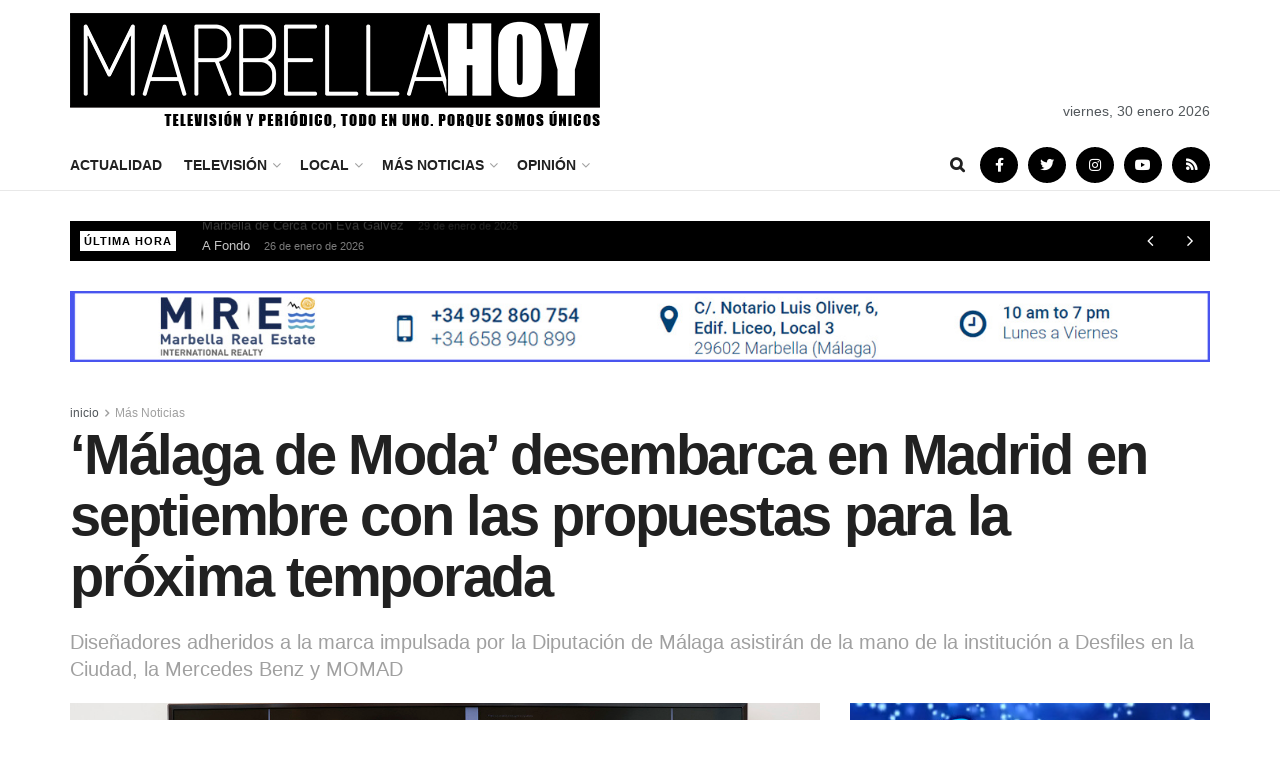

--- FILE ---
content_type: text/html; charset=UTF-8
request_url: https://www.marbellahoy.es/2023/08/31/malaga-de-moda-desembarca-en-madrid-en-septiembre-con-las-propuestas-para-la-proxima-temporada/
body_size: 31866
content:
<!doctype html>
<!--[if lt IE 7]> <html class="no-js lt-ie9 lt-ie8 lt-ie7" lang="es"> <![endif]-->
<!--[if IE 7]>    <html class="no-js lt-ie9 lt-ie8" lang="es"> <![endif]-->
<!--[if IE 8]>    <html class="no-js lt-ie9" lang="es"> <![endif]-->
<!--[if IE 9]>    <html class="no-js lt-ie10" lang="es"> <![endif]-->
<!--[if gt IE 8]><!--> <html class="no-js" lang="es"> <!--<![endif]-->
<head>
    <meta http-equiv="Content-Type" content="text/html; charset=UTF-8" />
    <meta name='viewport' content='width=device-width, initial-scale=1, user-scalable=yes' />
    <link rel="profile" href="http://gmpg.org/xfn/11" />
    <link rel="pingback" href="https://www.marbellahoy.es/xmlrpc.php" />
    <meta name='robots' content='index, follow, max-image-preview:large, max-snippet:-1, max-video-preview:-1' />
<meta property="og:type" content="article">
<meta property="og:title" content="‘Málaga de Moda’ desembarca en Madrid en septiembre con las propuestas para la próxima temporada">
<meta property="og:site_name" content="MarbellaHoy">
<meta property="og:description" content="La Diputación de Málaga a través de su marca promocional ‘&amp;nbsp;Málaga de Moda&amp;nbsp;’ presentará en Madrid las últimas tendencias impulsando">
<meta property="og:url" content="https://www.marbellahoy.es/2023/08/31/malaga-de-moda-desembarca-en-madrid-en-septiembre-con-las-propuestas-para-la-proxima-temporada/">
<meta property="og:locale" content="es_ES">
<meta property="og:image" content="https://www.marbellahoy.es/wp-content/uploads/2023/08/juan-rosas-y-esperanza-gonzalez.jpg">
<meta property="og:image:height" content="1030">
<meta property="og:image:width" content="1488">
<meta property="article:published_time" content="2023-08-31T11:49:27+00:00">
<meta property="article:modified_time" content="2023-08-31T11:49:27+00:00">
<meta property="article:author" content="http://marbellahoy.es">
<meta property="article:section" content="Más Noticias">
<meta property="article:tag" content="Diputación">
<meta property="article:tag" content="Moda">
<meta name="twitter:card" content="summary_large_image">
<meta name="twitter:title" content="‘Málaga de Moda’ desembarca en Madrid en septiembre con las propuestas para la próxima temporada">
<meta name="twitter:description" content="La Diputación de Málaga a través de su marca promocional ‘&nbsp;Málaga de Moda&nbsp;’ presentará en Madrid las últimas tendencias impulsando">
<meta name="twitter:url" content="https://www.marbellahoy.es/2023/08/31/malaga-de-moda-desembarca-en-madrid-en-septiembre-con-las-propuestas-para-la-proxima-temporada/">
<meta name="twitter:site" content="http://marbellahoy.es">
<meta name="twitter:image:src" content="https://www.marbellahoy.es/wp-content/uploads/2023/08/juan-rosas-y-esperanza-gonzalez.jpg">
<meta name="twitter:image:width" content="1488">
<meta name="twitter:image:height" content="1030">
			<script type="text/javascript">
              var jnews_ajax_url = '/?ajax-request=jnews'
			</script>
			
	<!-- This site is optimized with the Yoast SEO plugin v17.8 - https://yoast.com/wordpress/plugins/seo/ -->
	<title>‘Málaga de Moda’ desembarca en Madrid en septiembre con las propuestas para la próxima temporada - MarbellaHoy</title>
	<link rel="canonical" href="https://www.marbellahoy.es/2023/08/31/malaga-de-moda-desembarca-en-madrid-en-septiembre-con-las-propuestas-para-la-proxima-temporada/" />
	<meta property="og:locale" content="es_ES" />
	<meta property="og:type" content="article" />
	<meta property="og:title" content="‘Málaga de Moda’ desembarca en Madrid en septiembre con las propuestas para la próxima temporada - MarbellaHoy" />
	<meta property="og:description" content="La Diputación de Málaga a través de su marca promocional ‘&nbsp;Málaga de Moda&nbsp;’ presentará en Madrid las últimas tendencias impulsando la estrategia comercial nacional de más de una decena de empresas adheridas a la marca provincial, como parte del plan de acción de la marca que apuesta por un calendario de eventos comerciales y expositivos [&hellip;]" />
	<meta property="og:url" content="https://www.marbellahoy.es/2023/08/31/malaga-de-moda-desembarca-en-madrid-en-septiembre-con-las-propuestas-para-la-proxima-temporada/" />
	<meta property="og:site_name" content="MarbellaHoy" />
	<meta property="article:published_time" content="2023-08-31T11:49:27+00:00" />
	<meta property="og:image" content="https://www.marbellahoy.es/wp-content/uploads/2023/08/juan-rosas-y-esperanza-gonzalez.jpg" />
	<meta property="og:image:width" content="1488" />
	<meta property="og:image:height" content="1030" />
	<meta name="twitter:card" content="summary_large_image" />
	<meta name="twitter:label1" content="Escrito por" />
	<meta name="twitter:data1" content="uwp-marh23AJ" />
	<meta name="twitter:label2" content="Tiempo de lectura" />
	<meta name="twitter:data2" content="3 minutos" />
	<script type="application/ld+json" class="yoast-schema-graph">{"@context":"https://schema.org","@graph":[{"@type":"WebSite","@id":"https://www.marbellahoy.es/#website","url":"https://www.marbellahoy.es/","name":"MarbellaHoy","description":"Televisi\u00f3n y peri\u00f3dico, todo en uno, porque somos \u00fanicos","potentialAction":[{"@type":"SearchAction","target":{"@type":"EntryPoint","urlTemplate":"https://www.marbellahoy.es/?s={search_term_string}"},"query-input":"required name=search_term_string"}],"inLanguage":"es"},{"@type":"ImageObject","@id":"https://www.marbellahoy.es/2023/08/31/malaga-de-moda-desembarca-en-madrid-en-septiembre-con-las-propuestas-para-la-proxima-temporada/#primaryimage","inLanguage":"es","url":"https://www.marbellahoy.es/wp-content/uploads/2023/08/juan-rosas-y-esperanza-gonzalez.jpg","contentUrl":"https://www.marbellahoy.es/wp-content/uploads/2023/08/juan-rosas-y-esperanza-gonzalez.jpg","width":1488,"height":1030},{"@type":"WebPage","@id":"https://www.marbellahoy.es/2023/08/31/malaga-de-moda-desembarca-en-madrid-en-septiembre-con-las-propuestas-para-la-proxima-temporada/#webpage","url":"https://www.marbellahoy.es/2023/08/31/malaga-de-moda-desembarca-en-madrid-en-septiembre-con-las-propuestas-para-la-proxima-temporada/","name":"\u2018M\u00e1laga de Moda\u2019 desembarca en Madrid en septiembre con las propuestas para la pr\u00f3xima temporada - MarbellaHoy","isPartOf":{"@id":"https://www.marbellahoy.es/#website"},"primaryImageOfPage":{"@id":"https://www.marbellahoy.es/2023/08/31/malaga-de-moda-desembarca-en-madrid-en-septiembre-con-las-propuestas-para-la-proxima-temporada/#primaryimage"},"datePublished":"2023-08-31T11:49:27+00:00","dateModified":"2023-08-31T11:49:27+00:00","author":{"@id":"https://www.marbellahoy.es/#/schema/person/dae78504e2b8420af08126a082d0025b"},"breadcrumb":{"@id":"https://www.marbellahoy.es/2023/08/31/malaga-de-moda-desembarca-en-madrid-en-septiembre-con-las-propuestas-para-la-proxima-temporada/#breadcrumb"},"inLanguage":"es","potentialAction":[{"@type":"ReadAction","target":["https://www.marbellahoy.es/2023/08/31/malaga-de-moda-desembarca-en-madrid-en-septiembre-con-las-propuestas-para-la-proxima-temporada/"]}]},{"@type":"BreadcrumbList","@id":"https://www.marbellahoy.es/2023/08/31/malaga-de-moda-desembarca-en-madrid-en-septiembre-con-las-propuestas-para-la-proxima-temporada/#breadcrumb","itemListElement":[{"@type":"ListItem","position":1,"name":"\u2018M\u00e1laga de Moda\u2019 desembarca en Madrid en septiembre con las propuestas para la pr\u00f3xima temporada"}]},{"@type":"Person","@id":"https://www.marbellahoy.es/#/schema/person/dae78504e2b8420af08126a082d0025b","name":"uwp-marh23AJ","image":{"@type":"ImageObject","@id":"https://www.marbellahoy.es/#personlogo","inLanguage":"es","url":"https://secure.gravatar.com/avatar/112db859ded3737ab6fb58d10d72cb2d7b37b718c2d090cd751ea7a1152d46d0?s=96&d=mm&r=g","contentUrl":"https://secure.gravatar.com/avatar/112db859ded3737ab6fb58d10d72cb2d7b37b718c2d090cd751ea7a1152d46d0?s=96&d=mm&r=g","caption":"uwp-marh23AJ"},"sameAs":["http://marbellahoy.es"],"url":"https://www.marbellahoy.es/author/uwp-marh23aj/"}]}</script>
	<!-- / Yoast SEO plugin. -->


<link rel="alternate" type="application/rss+xml" title="MarbellaHoy &raquo; Feed" href="https://www.marbellahoy.es/feed/" />
<link rel="alternate" type="application/rss+xml" title="MarbellaHoy &raquo; Feed de los comentarios" href="https://www.marbellahoy.es/comments/feed/" />
<link rel="alternate" type="application/rss+xml" title="MarbellaHoy &raquo; Comentario ‘Málaga de Moda’ desembarca en Madrid en septiembre con las propuestas para la próxima temporada del feed" href="https://www.marbellahoy.es/2023/08/31/malaga-de-moda-desembarca-en-madrid-en-septiembre-con-las-propuestas-para-la-proxima-temporada/feed/" />
<link rel="alternate" title="oEmbed (JSON)" type="application/json+oembed" href="https://www.marbellahoy.es/wp-json/oembed/1.0/embed?url=https%3A%2F%2Fwww.marbellahoy.es%2F2023%2F08%2F31%2Fmalaga-de-moda-desembarca-en-madrid-en-septiembre-con-las-propuestas-para-la-proxima-temporada%2F" />
<style id='wp-img-auto-sizes-contain-inline-css' type='text/css'>
img:is([sizes=auto i],[sizes^="auto," i]){contain-intrinsic-size:3000px 1500px}
/*# sourceURL=wp-img-auto-sizes-contain-inline-css */
</style>
<style id='wp-emoji-styles-inline-css' type='text/css'>

	img.wp-smiley, img.emoji {
		display: inline !important;
		border: none !important;
		box-shadow: none !important;
		height: 1em !important;
		width: 1em !important;
		margin: 0 0.07em !important;
		vertical-align: -0.1em !important;
		background: none !important;
		padding: 0 !important;
	}
/*# sourceURL=wp-emoji-styles-inline-css */
</style>
<style id='wp-block-library-inline-css' type='text/css'>
:root{--wp-block-synced-color:#7a00df;--wp-block-synced-color--rgb:122,0,223;--wp-bound-block-color:var(--wp-block-synced-color);--wp-editor-canvas-background:#ddd;--wp-admin-theme-color:#007cba;--wp-admin-theme-color--rgb:0,124,186;--wp-admin-theme-color-darker-10:#006ba1;--wp-admin-theme-color-darker-10--rgb:0,107,160.5;--wp-admin-theme-color-darker-20:#005a87;--wp-admin-theme-color-darker-20--rgb:0,90,135;--wp-admin-border-width-focus:2px}@media (min-resolution:192dpi){:root{--wp-admin-border-width-focus:1.5px}}.wp-element-button{cursor:pointer}:root .has-very-light-gray-background-color{background-color:#eee}:root .has-very-dark-gray-background-color{background-color:#313131}:root .has-very-light-gray-color{color:#eee}:root .has-very-dark-gray-color{color:#313131}:root .has-vivid-green-cyan-to-vivid-cyan-blue-gradient-background{background:linear-gradient(135deg,#00d084,#0693e3)}:root .has-purple-crush-gradient-background{background:linear-gradient(135deg,#34e2e4,#4721fb 50%,#ab1dfe)}:root .has-hazy-dawn-gradient-background{background:linear-gradient(135deg,#faaca8,#dad0ec)}:root .has-subdued-olive-gradient-background{background:linear-gradient(135deg,#fafae1,#67a671)}:root .has-atomic-cream-gradient-background{background:linear-gradient(135deg,#fdd79a,#004a59)}:root .has-nightshade-gradient-background{background:linear-gradient(135deg,#330968,#31cdcf)}:root .has-midnight-gradient-background{background:linear-gradient(135deg,#020381,#2874fc)}:root{--wp--preset--font-size--normal:16px;--wp--preset--font-size--huge:42px}.has-regular-font-size{font-size:1em}.has-larger-font-size{font-size:2.625em}.has-normal-font-size{font-size:var(--wp--preset--font-size--normal)}.has-huge-font-size{font-size:var(--wp--preset--font-size--huge)}.has-text-align-center{text-align:center}.has-text-align-left{text-align:left}.has-text-align-right{text-align:right}.has-fit-text{white-space:nowrap!important}#end-resizable-editor-section{display:none}.aligncenter{clear:both}.items-justified-left{justify-content:flex-start}.items-justified-center{justify-content:center}.items-justified-right{justify-content:flex-end}.items-justified-space-between{justify-content:space-between}.screen-reader-text{border:0;clip-path:inset(50%);height:1px;margin:-1px;overflow:hidden;padding:0;position:absolute;width:1px;word-wrap:normal!important}.screen-reader-text:focus{background-color:#ddd;clip-path:none;color:#444;display:block;font-size:1em;height:auto;left:5px;line-height:normal;padding:15px 23px 14px;text-decoration:none;top:5px;width:auto;z-index:100000}html :where(.has-border-color){border-style:solid}html :where([style*=border-top-color]){border-top-style:solid}html :where([style*=border-right-color]){border-right-style:solid}html :where([style*=border-bottom-color]){border-bottom-style:solid}html :where([style*=border-left-color]){border-left-style:solid}html :where([style*=border-width]){border-style:solid}html :where([style*=border-top-width]){border-top-style:solid}html :where([style*=border-right-width]){border-right-style:solid}html :where([style*=border-bottom-width]){border-bottom-style:solid}html :where([style*=border-left-width]){border-left-style:solid}html :where(img[class*=wp-image-]){height:auto;max-width:100%}:where(figure){margin:0 0 1em}html :where(.is-position-sticky){--wp-admin--admin-bar--position-offset:var(--wp-admin--admin-bar--height,0px)}@media screen and (max-width:600px){html :where(.is-position-sticky){--wp-admin--admin-bar--position-offset:0px}}

/*# sourceURL=wp-block-library-inline-css */
</style><style id='wp-block-columns-inline-css' type='text/css'>
.wp-block-columns{box-sizing:border-box;display:flex;flex-wrap:wrap!important}@media (min-width:782px){.wp-block-columns{flex-wrap:nowrap!important}}.wp-block-columns{align-items:normal!important}.wp-block-columns.are-vertically-aligned-top{align-items:flex-start}.wp-block-columns.are-vertically-aligned-center{align-items:center}.wp-block-columns.are-vertically-aligned-bottom{align-items:flex-end}@media (max-width:781px){.wp-block-columns:not(.is-not-stacked-on-mobile)>.wp-block-column{flex-basis:100%!important}}@media (min-width:782px){.wp-block-columns:not(.is-not-stacked-on-mobile)>.wp-block-column{flex-basis:0;flex-grow:1}.wp-block-columns:not(.is-not-stacked-on-mobile)>.wp-block-column[style*=flex-basis]{flex-grow:0}}.wp-block-columns.is-not-stacked-on-mobile{flex-wrap:nowrap!important}.wp-block-columns.is-not-stacked-on-mobile>.wp-block-column{flex-basis:0;flex-grow:1}.wp-block-columns.is-not-stacked-on-mobile>.wp-block-column[style*=flex-basis]{flex-grow:0}:where(.wp-block-columns){margin-bottom:1.75em}:where(.wp-block-columns.has-background){padding:1.25em 2.375em}.wp-block-column{flex-grow:1;min-width:0;overflow-wrap:break-word;word-break:break-word}.wp-block-column.is-vertically-aligned-top{align-self:flex-start}.wp-block-column.is-vertically-aligned-center{align-self:center}.wp-block-column.is-vertically-aligned-bottom{align-self:flex-end}.wp-block-column.is-vertically-aligned-stretch{align-self:stretch}.wp-block-column.is-vertically-aligned-bottom,.wp-block-column.is-vertically-aligned-center,.wp-block-column.is-vertically-aligned-top{width:100%}
/*# sourceURL=https://www.marbellahoy.es/wp-includes/blocks/columns/style.min.css */
</style>
<style id='wp-block-group-inline-css' type='text/css'>
.wp-block-group{box-sizing:border-box}:where(.wp-block-group.wp-block-group-is-layout-constrained){position:relative}
/*# sourceURL=https://www.marbellahoy.es/wp-includes/blocks/group/style.min.css */
</style>
<style id='global-styles-inline-css' type='text/css'>
:root{--wp--preset--aspect-ratio--square: 1;--wp--preset--aspect-ratio--4-3: 4/3;--wp--preset--aspect-ratio--3-4: 3/4;--wp--preset--aspect-ratio--3-2: 3/2;--wp--preset--aspect-ratio--2-3: 2/3;--wp--preset--aspect-ratio--16-9: 16/9;--wp--preset--aspect-ratio--9-16: 9/16;--wp--preset--color--black: #000000;--wp--preset--color--cyan-bluish-gray: #abb8c3;--wp--preset--color--white: #ffffff;--wp--preset--color--pale-pink: #f78da7;--wp--preset--color--vivid-red: #cf2e2e;--wp--preset--color--luminous-vivid-orange: #ff6900;--wp--preset--color--luminous-vivid-amber: #fcb900;--wp--preset--color--light-green-cyan: #7bdcb5;--wp--preset--color--vivid-green-cyan: #00d084;--wp--preset--color--pale-cyan-blue: #8ed1fc;--wp--preset--color--vivid-cyan-blue: #0693e3;--wp--preset--color--vivid-purple: #9b51e0;--wp--preset--gradient--vivid-cyan-blue-to-vivid-purple: linear-gradient(135deg,rgb(6,147,227) 0%,rgb(155,81,224) 100%);--wp--preset--gradient--light-green-cyan-to-vivid-green-cyan: linear-gradient(135deg,rgb(122,220,180) 0%,rgb(0,208,130) 100%);--wp--preset--gradient--luminous-vivid-amber-to-luminous-vivid-orange: linear-gradient(135deg,rgb(252,185,0) 0%,rgb(255,105,0) 100%);--wp--preset--gradient--luminous-vivid-orange-to-vivid-red: linear-gradient(135deg,rgb(255,105,0) 0%,rgb(207,46,46) 100%);--wp--preset--gradient--very-light-gray-to-cyan-bluish-gray: linear-gradient(135deg,rgb(238,238,238) 0%,rgb(169,184,195) 100%);--wp--preset--gradient--cool-to-warm-spectrum: linear-gradient(135deg,rgb(74,234,220) 0%,rgb(151,120,209) 20%,rgb(207,42,186) 40%,rgb(238,44,130) 60%,rgb(251,105,98) 80%,rgb(254,248,76) 100%);--wp--preset--gradient--blush-light-purple: linear-gradient(135deg,rgb(255,206,236) 0%,rgb(152,150,240) 100%);--wp--preset--gradient--blush-bordeaux: linear-gradient(135deg,rgb(254,205,165) 0%,rgb(254,45,45) 50%,rgb(107,0,62) 100%);--wp--preset--gradient--luminous-dusk: linear-gradient(135deg,rgb(255,203,112) 0%,rgb(199,81,192) 50%,rgb(65,88,208) 100%);--wp--preset--gradient--pale-ocean: linear-gradient(135deg,rgb(255,245,203) 0%,rgb(182,227,212) 50%,rgb(51,167,181) 100%);--wp--preset--gradient--electric-grass: linear-gradient(135deg,rgb(202,248,128) 0%,rgb(113,206,126) 100%);--wp--preset--gradient--midnight: linear-gradient(135deg,rgb(2,3,129) 0%,rgb(40,116,252) 100%);--wp--preset--font-size--small: 13px;--wp--preset--font-size--medium: 20px;--wp--preset--font-size--large: 36px;--wp--preset--font-size--x-large: 42px;--wp--preset--spacing--20: 0.44rem;--wp--preset--spacing--30: 0.67rem;--wp--preset--spacing--40: 1rem;--wp--preset--spacing--50: 1.5rem;--wp--preset--spacing--60: 2.25rem;--wp--preset--spacing--70: 3.38rem;--wp--preset--spacing--80: 5.06rem;--wp--preset--shadow--natural: 6px 6px 9px rgba(0, 0, 0, 0.2);--wp--preset--shadow--deep: 12px 12px 50px rgba(0, 0, 0, 0.4);--wp--preset--shadow--sharp: 6px 6px 0px rgba(0, 0, 0, 0.2);--wp--preset--shadow--outlined: 6px 6px 0px -3px rgb(255, 255, 255), 6px 6px rgb(0, 0, 0);--wp--preset--shadow--crisp: 6px 6px 0px rgb(0, 0, 0);}:where(.is-layout-flex){gap: 0.5em;}:where(.is-layout-grid){gap: 0.5em;}body .is-layout-flex{display: flex;}.is-layout-flex{flex-wrap: wrap;align-items: center;}.is-layout-flex > :is(*, div){margin: 0;}body .is-layout-grid{display: grid;}.is-layout-grid > :is(*, div){margin: 0;}:where(.wp-block-columns.is-layout-flex){gap: 2em;}:where(.wp-block-columns.is-layout-grid){gap: 2em;}:where(.wp-block-post-template.is-layout-flex){gap: 1.25em;}:where(.wp-block-post-template.is-layout-grid){gap: 1.25em;}.has-black-color{color: var(--wp--preset--color--black) !important;}.has-cyan-bluish-gray-color{color: var(--wp--preset--color--cyan-bluish-gray) !important;}.has-white-color{color: var(--wp--preset--color--white) !important;}.has-pale-pink-color{color: var(--wp--preset--color--pale-pink) !important;}.has-vivid-red-color{color: var(--wp--preset--color--vivid-red) !important;}.has-luminous-vivid-orange-color{color: var(--wp--preset--color--luminous-vivid-orange) !important;}.has-luminous-vivid-amber-color{color: var(--wp--preset--color--luminous-vivid-amber) !important;}.has-light-green-cyan-color{color: var(--wp--preset--color--light-green-cyan) !important;}.has-vivid-green-cyan-color{color: var(--wp--preset--color--vivid-green-cyan) !important;}.has-pale-cyan-blue-color{color: var(--wp--preset--color--pale-cyan-blue) !important;}.has-vivid-cyan-blue-color{color: var(--wp--preset--color--vivid-cyan-blue) !important;}.has-vivid-purple-color{color: var(--wp--preset--color--vivid-purple) !important;}.has-black-background-color{background-color: var(--wp--preset--color--black) !important;}.has-cyan-bluish-gray-background-color{background-color: var(--wp--preset--color--cyan-bluish-gray) !important;}.has-white-background-color{background-color: var(--wp--preset--color--white) !important;}.has-pale-pink-background-color{background-color: var(--wp--preset--color--pale-pink) !important;}.has-vivid-red-background-color{background-color: var(--wp--preset--color--vivid-red) !important;}.has-luminous-vivid-orange-background-color{background-color: var(--wp--preset--color--luminous-vivid-orange) !important;}.has-luminous-vivid-amber-background-color{background-color: var(--wp--preset--color--luminous-vivid-amber) !important;}.has-light-green-cyan-background-color{background-color: var(--wp--preset--color--light-green-cyan) !important;}.has-vivid-green-cyan-background-color{background-color: var(--wp--preset--color--vivid-green-cyan) !important;}.has-pale-cyan-blue-background-color{background-color: var(--wp--preset--color--pale-cyan-blue) !important;}.has-vivid-cyan-blue-background-color{background-color: var(--wp--preset--color--vivid-cyan-blue) !important;}.has-vivid-purple-background-color{background-color: var(--wp--preset--color--vivid-purple) !important;}.has-black-border-color{border-color: var(--wp--preset--color--black) !important;}.has-cyan-bluish-gray-border-color{border-color: var(--wp--preset--color--cyan-bluish-gray) !important;}.has-white-border-color{border-color: var(--wp--preset--color--white) !important;}.has-pale-pink-border-color{border-color: var(--wp--preset--color--pale-pink) !important;}.has-vivid-red-border-color{border-color: var(--wp--preset--color--vivid-red) !important;}.has-luminous-vivid-orange-border-color{border-color: var(--wp--preset--color--luminous-vivid-orange) !important;}.has-luminous-vivid-amber-border-color{border-color: var(--wp--preset--color--luminous-vivid-amber) !important;}.has-light-green-cyan-border-color{border-color: var(--wp--preset--color--light-green-cyan) !important;}.has-vivid-green-cyan-border-color{border-color: var(--wp--preset--color--vivid-green-cyan) !important;}.has-pale-cyan-blue-border-color{border-color: var(--wp--preset--color--pale-cyan-blue) !important;}.has-vivid-cyan-blue-border-color{border-color: var(--wp--preset--color--vivid-cyan-blue) !important;}.has-vivid-purple-border-color{border-color: var(--wp--preset--color--vivid-purple) !important;}.has-vivid-cyan-blue-to-vivid-purple-gradient-background{background: var(--wp--preset--gradient--vivid-cyan-blue-to-vivid-purple) !important;}.has-light-green-cyan-to-vivid-green-cyan-gradient-background{background: var(--wp--preset--gradient--light-green-cyan-to-vivid-green-cyan) !important;}.has-luminous-vivid-amber-to-luminous-vivid-orange-gradient-background{background: var(--wp--preset--gradient--luminous-vivid-amber-to-luminous-vivid-orange) !important;}.has-luminous-vivid-orange-to-vivid-red-gradient-background{background: var(--wp--preset--gradient--luminous-vivid-orange-to-vivid-red) !important;}.has-very-light-gray-to-cyan-bluish-gray-gradient-background{background: var(--wp--preset--gradient--very-light-gray-to-cyan-bluish-gray) !important;}.has-cool-to-warm-spectrum-gradient-background{background: var(--wp--preset--gradient--cool-to-warm-spectrum) !important;}.has-blush-light-purple-gradient-background{background: var(--wp--preset--gradient--blush-light-purple) !important;}.has-blush-bordeaux-gradient-background{background: var(--wp--preset--gradient--blush-bordeaux) !important;}.has-luminous-dusk-gradient-background{background: var(--wp--preset--gradient--luminous-dusk) !important;}.has-pale-ocean-gradient-background{background: var(--wp--preset--gradient--pale-ocean) !important;}.has-electric-grass-gradient-background{background: var(--wp--preset--gradient--electric-grass) !important;}.has-midnight-gradient-background{background: var(--wp--preset--gradient--midnight) !important;}.has-small-font-size{font-size: var(--wp--preset--font-size--small) !important;}.has-medium-font-size{font-size: var(--wp--preset--font-size--medium) !important;}.has-large-font-size{font-size: var(--wp--preset--font-size--large) !important;}.has-x-large-font-size{font-size: var(--wp--preset--font-size--x-large) !important;}
:where(.wp-block-columns.is-layout-flex){gap: 2em;}:where(.wp-block-columns.is-layout-grid){gap: 2em;}
/*# sourceURL=global-styles-inline-css */
</style>
<style id='core-block-supports-inline-css' type='text/css'>
.wp-container-core-columns-is-layout-9d6595d7{flex-wrap:nowrap;}
/*# sourceURL=core-block-supports-inline-css */
</style>

<style id='classic-theme-styles-inline-css' type='text/css'>
/*! This file is auto-generated */
.wp-block-button__link{color:#fff;background-color:#32373c;border-radius:9999px;box-shadow:none;text-decoration:none;padding:calc(.667em + 2px) calc(1.333em + 2px);font-size:1.125em}.wp-block-file__button{background:#32373c;color:#fff;text-decoration:none}
/*# sourceURL=/wp-includes/css/classic-themes.min.css */
</style>
<link rel='stylesheet' id='js_composer_front-css' href='https://www.marbellahoy.es/wp-content/plugins/js_composer/assets/css/js_composer.min.css?ver=6.4.2' type='text/css' media='all' />
<link rel='stylesheet' id='mediaelement-css' href='https://www.marbellahoy.es/wp-includes/js/mediaelement/mediaelementplayer-legacy.min.css?ver=4.2.17' type='text/css' media='all' />
<link rel='stylesheet' id='wp-mediaelement-css' href='https://www.marbellahoy.es/wp-includes/js/mediaelement/wp-mediaelement.min.css?ver=6.9' type='text/css' media='all' />
<link rel='stylesheet' id='jnews-frontend-css' href='https://www.marbellahoy.es/wp-content/themes/MarbellahoyTheme/assets/dist/frontend.min.css?ver=7.1.8' type='text/css' media='all' />
<link rel='stylesheet' id='jnews-elementor-css' href='https://www.marbellahoy.es/wp-content/themes/MarbellahoyTheme/assets/css/elementor-frontend.css?ver=7.1.8' type='text/css' media='all' />
<link rel='stylesheet' id='jnews-style-css' href='https://www.marbellahoy.es/wp-content/themes/MarbellahoyTheme/style.css?ver=7.1.8' type='text/css' media='all' />
<link rel='stylesheet' id='jnews-darkmode-css' href='https://www.marbellahoy.es/wp-content/themes/MarbellahoyTheme/assets/css/darkmode.css?ver=7.1.8' type='text/css' media='all' />
<link rel='stylesheet' id='wp-block-paragraph-css' href='https://www.marbellahoy.es/wp-includes/blocks/paragraph/style.min.css?ver=6.9' type='text/css' media='all' />
<link rel='stylesheet' id='jnews-social-login-style-css' href='https://www.marbellahoy.es/wp-content/plugins/jnews-social-login/assets/css/plugin.css?ver=7.0.4' type='text/css' media='all' />
<link rel='stylesheet' id='jnews-select-share-css' href='https://www.marbellahoy.es/wp-content/plugins/jnews-social-share/assets/css/plugin.css' type='text/css' media='all' />
<link rel='stylesheet' id='jnews-weather-style-css' href='https://www.marbellahoy.es/wp-content/plugins/jnews-weather/assets/css/plugin.css?ver=7.0.5' type='text/css' media='all' />
<script type="text/javascript" src="https://www.marbellahoy.es/wp-includes/js/jquery/jquery.min.js?ver=3.7.1" id="jquery-core-js"></script>
<script type="text/javascript" src="https://www.marbellahoy.es/wp-includes/js/jquery/jquery-migrate.min.js?ver=3.4.1" id="jquery-migrate-js"></script>
<link rel="https://api.w.org/" href="https://www.marbellahoy.es/wp-json/" /><link rel="alternate" title="JSON" type="application/json" href="https://www.marbellahoy.es/wp-json/wp/v2/posts/11230" /><link rel="EditURI" type="application/rsd+xml" title="RSD" href="https://www.marbellahoy.es/xmlrpc.php?rsd" />
<meta name="generator" content="WordPress 6.9" />
<link rel='shortlink' href='https://www.marbellahoy.es/?p=11230' />
<meta name="generator" content="Powered by WPBakery Page Builder - drag and drop page builder for WordPress."/>
<script type='application/ld+json'>{"@context":"http:\/\/schema.org","@type":"Organization","@id":"https:\/\/www.marbellahoy.es\/#organization","url":"https:\/\/www.marbellahoy.es\/","name":"","logo":{"@type":"ImageObject","url":""},"sameAs":["https:\/\/www.facebook.com\/MarbellaHoy","https:\/\/twitter.com\/MarbellaHoy_","https:\/\/www.instagram.com\/marbellahoy.es_\/","https:\/\/www.youtube.com\/channel\/UC1fz6jc09bC9VT79f-7KPNg","https:\/\/www.marbellahoy.es\/feed\/"]}</script>
<script type='application/ld+json'>{"@context":"http:\/\/schema.org","@type":"WebSite","@id":"https:\/\/www.marbellahoy.es\/#website","url":"https:\/\/www.marbellahoy.es\/","name":"","potentialAction":{"@type":"SearchAction","target":"https:\/\/www.marbellahoy.es\/?s={search_term_string}","query-input":"required name=search_term_string"}}</script>
<link rel="icon" href="https://www.marbellahoy.es/wp-content/uploads/2021/01/favicon2-75x75.png" sizes="32x32" />
<link rel="icon" href="https://www.marbellahoy.es/wp-content/uploads/2021/01/favicon2.png" sizes="192x192" />
<link rel="apple-touch-icon" href="https://www.marbellahoy.es/wp-content/uploads/2021/01/favicon2.png" />
<meta name="msapplication-TileImage" content="https://www.marbellahoy.es/wp-content/uploads/2021/01/favicon2.png" />
<script>

</script><style id="jeg_dynamic_css" type="text/css" data-type="jeg_custom-css">a,.jeg_menu_style_5 > li > a:hover,.jeg_menu_style_5 > li.sfHover > a,.jeg_menu_style_5 > li.current-menu-item > a,.jeg_menu_style_5 > li.current-menu-ancestor > a,.jeg_navbar .jeg_menu:not(.jeg_main_menu) > li > a:hover,.jeg_midbar .jeg_menu:not(.jeg_main_menu) > li > a:hover,.jeg_side_tabs li.active,.jeg_block_heading_5 strong,.jeg_block_heading_6 strong,.jeg_block_heading_7 strong,.jeg_block_heading_8 strong,.jeg_subcat_list li a:hover,.jeg_subcat_list li button:hover,.jeg_pl_lg_7 .jeg_thumb .jeg_post_category a,.jeg_pl_xs_2:before,.jeg_pl_xs_4 .jeg_postblock_content:before,.jeg_postblock .jeg_post_title a:hover,.jeg_hero_style_6 .jeg_post_title a:hover,.jeg_sidefeed .jeg_pl_xs_3 .jeg_post_title a:hover,.widget_jnews_popular .jeg_post_title a:hover,.jeg_meta_author a,.widget_archive li a:hover,.widget_pages li a:hover,.widget_meta li a:hover,.widget_recent_entries li a:hover,.widget_rss li a:hover,.widget_rss cite,.widget_categories li a:hover,.widget_categories li.current-cat > a,#breadcrumbs a:hover,.jeg_share_count .counts,.commentlist .bypostauthor > .comment-body > .comment-author > .fn,span.required,.jeg_review_title,.bestprice .price,.authorlink a:hover,.jeg_vertical_playlist .jeg_video_playlist_play_icon,.jeg_vertical_playlist .jeg_video_playlist_item.active .jeg_video_playlist_thumbnail:before,.jeg_horizontal_playlist .jeg_video_playlist_play,.woocommerce li.product .pricegroup .button,.widget_display_forums li a:hover,.widget_display_topics li:before,.widget_display_replies li:before,.widget_display_views li:before,.bbp-breadcrumb a:hover,.jeg_mobile_menu li.sfHover > a,.jeg_mobile_menu li a:hover,.split-template-6 .pagenum { color : #000000; } .jeg_menu_style_1 > li > a:before,.jeg_menu_style_2 > li > a:before,.jeg_menu_style_3 > li > a:before,.jeg_side_toggle,.jeg_slide_caption .jeg_post_category a,.jeg_slider_type_1 .owl-nav .owl-next,.jeg_block_heading_1 .jeg_block_title span,.jeg_block_heading_2 .jeg_block_title span,.jeg_block_heading_3,.jeg_block_heading_4 .jeg_block_title span,.jeg_block_heading_6:after,.jeg_pl_lg_box .jeg_post_category a,.jeg_pl_md_box .jeg_post_category a,.jeg_readmore:hover,.jeg_thumb .jeg_post_category a,.jeg_block_loadmore a:hover, .jeg_postblock.alt .jeg_block_loadmore a:hover,.jeg_block_loadmore a.active,.jeg_postblock_carousel_2 .jeg_post_category a,.jeg_heroblock .jeg_post_category a,.jeg_pagenav_1 .page_number.active,.jeg_pagenav_1 .page_number.active:hover,input[type="submit"],.btn,.button,.widget_tag_cloud a:hover,.popularpost_item:hover .jeg_post_title a:before,.jeg_splitpost_4 .page_nav,.jeg_splitpost_5 .page_nav,.jeg_post_via a:hover,.jeg_post_source a:hover,.jeg_post_tags a:hover,.comment-reply-title small a:before,.comment-reply-title small a:after,.jeg_storelist .productlink,.authorlink li.active a:before,.jeg_footer.dark .socials_widget:not(.nobg) a:hover .fa,.jeg_breakingnews_title,.jeg_overlay_slider_bottom.owl-carousel .owl-nav div,.jeg_overlay_slider_bottom.owl-carousel .owl-nav div:hover,.jeg_vertical_playlist .jeg_video_playlist_current,.woocommerce span.onsale,.woocommerce #respond input#submit:hover,.woocommerce a.button:hover,.woocommerce button.button:hover,.woocommerce input.button:hover,.woocommerce #respond input#submit.alt,.woocommerce a.button.alt,.woocommerce button.button.alt,.woocommerce input.button.alt,.jeg_popup_post .caption,.jeg_footer.dark input[type="submit"],.jeg_footer.dark .btn,.jeg_footer.dark .button,.footer_widget.widget_tag_cloud a:hover, .jeg_inner_content .content-inner .jeg_post_category a:hover, #buddypress .standard-form button, #buddypress a.button, #buddypress input[type="submit"], #buddypress input[type="button"], #buddypress input[type="reset"], #buddypress ul.button-nav li a, #buddypress .generic-button a, #buddypress .generic-button button, #buddypress .comment-reply-link, #buddypress a.bp-title-button, #buddypress.buddypress-wrap .members-list li .user-update .activity-read-more a, div#buddypress .standard-form button:hover,div#buddypress a.button:hover,div#buddypress input[type="submit"]:hover,div#buddypress input[type="button"]:hover,div#buddypress input[type="reset"]:hover,div#buddypress ul.button-nav li a:hover,div#buddypress .generic-button a:hover,div#buddypress .generic-button button:hover,div#buddypress .comment-reply-link:hover,div#buddypress a.bp-title-button:hover,div#buddypress.buddypress-wrap .members-list li .user-update .activity-read-more a:hover, #buddypress #item-nav .item-list-tabs ul li a:before, .jeg_inner_content .jeg_meta_container .follow-wrapper a { background-color : #000000; } .jeg_block_heading_7 .jeg_block_title span, .jeg_readmore:hover, .jeg_block_loadmore a:hover, .jeg_block_loadmore a.active, .jeg_pagenav_1 .page_number.active, .jeg_pagenav_1 .page_number.active:hover, .jeg_pagenav_3 .page_number:hover, .jeg_prevnext_post a:hover h3, .jeg_overlay_slider .jeg_post_category, .jeg_sidefeed .jeg_post.active, .jeg_vertical_playlist.jeg_vertical_playlist .jeg_video_playlist_item.active .jeg_video_playlist_thumbnail img, .jeg_horizontal_playlist .jeg_video_playlist_item.active { border-color : #000000; } .jeg_tabpost_nav li.active, .woocommerce div.product .woocommerce-tabs ul.tabs li.active { border-bottom-color : #000000; } .jeg_header .socials_widget > a > i.fa:before { color : #ffffff; } .jeg_header .socials_widget > a > i.fa { background-color : #000000; } .jeg_aside_item.socials_widget > a > i.fa:before { color : #000000; } </style><style type="text/css">
					.no_thumbnail .jeg_thumb,
					.thumbnail-container.no_thumbnail {
					    display: none !important;
					}
					.jeg_search_result .jeg_pl_xs_3.no_thumbnail .jeg_postblock_content,
					.jeg_sidefeed .jeg_pl_xs_3.no_thumbnail .jeg_postblock_content,
					.jeg_pl_sm.no_thumbnail .jeg_postblock_content {
					    margin-left: 0;
					}
					.jeg_postblock_11 .no_thumbnail .jeg_postblock_content,
					.jeg_postblock_12 .no_thumbnail .jeg_postblock_content,
					.jeg_postblock_12.jeg_col_3o3 .no_thumbnail .jeg_postblock_content  {
					    margin-top: 0;
					}
					.jeg_postblock_15 .jeg_pl_md_box.no_thumbnail .jeg_postblock_content,
					.jeg_postblock_19 .jeg_pl_md_box.no_thumbnail .jeg_postblock_content,
					.jeg_postblock_24 .jeg_pl_md_box.no_thumbnail .jeg_postblock_content,
					.jeg_sidefeed .jeg_pl_md_box .jeg_postblock_content {
					    position: relative;
					}
					.jeg_postblock_carousel_2 .no_thumbnail .jeg_post_title a,
					.jeg_postblock_carousel_2 .no_thumbnail .jeg_post_title a:hover,
					.jeg_postblock_carousel_2 .no_thumbnail .jeg_post_meta .fa {
					    color: #212121 !important;
					} 
				</style>		<style type="text/css" id="wp-custom-css">
			
.jeg_meta_author {
	display: none !important;
}

.jeg_footer .copyright {
    font-size: 16px!important;
}


.jeg_footer.dark .jeg_footer_bottom a {
    font-size: 16px!important;
}

.meta_text{
    color: white;
    background: #a0a0a0;
    padding: 5px;

}

.jeg_meta_category{
	padding-bottom: 10px!important;
}


.jeg_meta_date{
	padding-bottom: 5px!important;
}

.jeg_search_toggle{
	    padding-right: 15px!important;
}

.jeg_post_source{
		padding-bottom: 10px!important;
}

.jeg_featured {
    margin-bottom: 15px!important;
}


@media only screen and (max-width: 767px){
.custom_post_template h1.jeg_post_title {
    font-size: 2em;
}

.custom_post_template .jeg_post_subtitle {
    font-size: 1.3em;
	}
	
.jeg_sticky_sidebar{
		padding-top: 12px!important;
	}
	
.icon_off
{
	display: inline;
}
	
.jeg_breakingnews_title
	{
		width:20px!important;
	}
	
	

}



.jeg_breakingnews_title
{
	background: #000000!important;
	font-weight:900!important;
	letter-spacing:1px!important;
}

.text_ticker
{
	background: #ffffff!important;
	padding: 4px!important;
	color: #000000!important;
}

.icon_off
{
	display: none!important;
}

.jeg_breakingnews a
{
	color:#ffffff!important;
}

.jeg_news_ticker
{
	background: #000000!important;
	border: 1px solid #000!important;
}

.jeg_news_ticker_arrow {
	background:#000!important;
	border-left:1px solid #000!important;
	color:#ffffff!important;
}


.jeg_horizontal_playlist .jeg_video_playlist_item.active {
	
	border: 2px solid #000000!important;
}

.jeg_menu_style_1>li.current-menu-ancestor>a:before, .jeg_menu_style_1>li.current-menu-item>a:before, .jeg_menu_style_1>li.sfHover>a:before, .jeg_menu_style_1>li>a:hover:before {
	background:#000!important;
}

.jeg_top_date {
	 padding-top: 82px!important;
}

div.jeg_ad.jeg_ad_top.jeg_nav_item.jnews_header_ads
{
	padding-right: 32px!important;
	padding-bottom: 5px!important;
}

.jeg_sidebar {
    padding-left: 16px!important;
}

i.fa.fa-play
{
	color:#000!important;
}

div.clasecuatro.wpb_column.jeg_column.vc_column_container.vc_col-sm-4.jeg_main_content
{
	padding-right: 0px!important;

}


video {
  /* override other styles to make responsive */
  width: 100%    !important;
  height: auto   !important;
}

@media (min-width: 767px){
	

	div.clasecuatro.wpb_column.jeg_column.vc_column_container.vc_col-sm-4.jeg_main_content
{
	width: 30%!important;
}


div.clasetelevision.wpb_column.jeg_column.vc_column_container.vc_col-sm-5.jeg_sticky_sidebar.jeg_sidebar
{
	    width: 48%!important;
	padding-right: 0px!important;
}
	
	div.clasepublicidad.wpb_column.jeg_column.vc_column_container.vc_col-sm-3.jeg_main_content
	{
	width: 22%!important;
	}
	
.clasehomestandcolum1{
		
	padding-left:0px!important;
	padding-right:0px!important;
	width: 23%!important;
		
	}
    
	.clasehomestandcolum2{
		
	padding-right:0px!important;
	width: 27%!important;
		
	}
	
}



div.clasepublicidad.wpb_column.jeg_column.vc_column_container.vc_col-sm-3.jeg_main_content
	{
		padding-left:4px;
	}

div.owl-stage
{
		width:100%!important;
	height: 124px!important;

}

div.owl-item {
		width:24%!important;

}

.claseboton172
{
display:none!important;
}

.claseboton780
{
	background-image:  url("https://www.marbellahoy.es/wp-content/uploads/2021/02/LA-ENTREVISTA0-1.jpg")!important;
	background-size: 300px 124px!important; 
	background-position: center!important;
	margin-left: -143px!important;
}

.claseboton185
{
	background-image:  url("https://www.marbellahoy.es/wp-content/uploads/2021/02/TOMA-Y-DACA0-1.jpg")!important;
	background-size: cover!important; 
	background-position: center!important;
	    width: 266px;
}



a.category-local
{
	background:#000!important;
}

.jeg_horizontal_playlist .jeg_video_playlist_play{
	color: #f70d28!important;
}

.jeg_footer_6 .jeg_footer_primary {
	padding:8px 0px 0px 0px!important;
}

.jeg_about_autograph
{
	margin: 26px 38px;
}


#iddosnoticiashome.clasedosnoticiashome{
		margin-bottom: -20px;
	}

div.jeg_share_stats{
	display:none!important;
}

.jeg_btn-vk {
	background:#000000!important
}
.jeg_btn-facebook {
	background:#000000!important
}


.jeg_btn-twitter {
	background:#000000!important
}
.jeg_btn-whatsapp {
	background:#000000!important
}
.jeg_btn-email {
	background:#000000!important
}

.jeg_post_source {
	margin-left:-3px!important
}



figcaption {
    font-size: 12px!important;
}

.jeg_video_playlist_current{
	display:none!important;
}
.jeg_video_playlist_list_wrapper{
	padding-top:15px!important;
}
.jeg_video_playlist_description{
	display:none!important;
}

.owl-nav{
	display:none!important;
}
	

@media only screen and (max-width: 767px){
#iddosnoticiashome.clasedosnoticiashome{
		margin-bottom: 10px!important;
	}
	
div.clasehomestandcolum1::before
	{
		content: "Noticias:";
	  color: #212121!important;
    font-size: 18px!important;
    font-weight: 700!important;
    margin-bottom: 10px!important;
    line-height: normal!important;
    float: up!important;
		

}
	.jeg_aside_item.socials_widget > a > i.fa:before{
		color:#ffffff!important;
		
	}
	
.socials_widget.circle a .fa {
	background: #000000!important;	
}
	
a.jeg_btn-vk {
   width: 65px!important;
}
	
.claseboton185
{
	background-image:  url("https://www.marbellahoy.es/wp-content/uploads/2021/02/TOMA-Y-DACA0-1.jpg")!important;
	
	background-size: 262px 133px!important;
 background-position-x: 16%!important;
	 width: 266px;
}
	
	
	.claseboton780
{
	background-image:  url("https://www.marbellahoy.es/wp-content/uploads/2021/02/LA-ENTREVISTA0-1.jpg")!important;
	background-size: 241px 124px!important; 
	background-position: center!important;
	margin-left: -84px!important;
}

	div.owl-item.active{
		margin-right: 5px!important;
	}
	
	a.jeg_video_playlist_item{
	    width: 160px!important;	
	}

}

#cn-accept-cookie
{
	background:#000000!important;
}


#cn-more-info
{
	background:#000000!important;
}

.jeg_post_via a {
	color: #a0a0a0!important;
  background: #ffffff!important;
	margin-left:-13px!important;
	font-size: 14px!important;
	letter-spacing: 0px;
	font-weight: 400;
}

.jeg_video_playlist_list_inner_wrapper.owl-carousel.owl-loaded.owl-drag {
	display: none;
}

		</style>
		<style type="text/css" data-type="vc_shortcodes-custom-css">.vc_custom_1610972840467{padding-top: 25px !important;}.vc_custom_1610991935214{margin-bottom: 20px !important;border-bottom-width: 20px !important;padding-bottom: 20px !important;}</style><noscript><style> .wpb_animate_when_almost_visible { opacity: 1; }</style></noscript><link rel='stylesheet' id='vc_font_awesome_5_shims-css' href='https://www.marbellahoy.es/wp-content/plugins/js_composer/assets/lib/bower/font-awesome/css/v4-shims.min.css?ver=6.4.2' type='text/css' media='all' />
<link rel='stylesheet' id='vc_font_awesome_5-css' href='https://www.marbellahoy.es/wp-content/plugins/js_composer/assets/lib/bower/font-awesome/css/all.min.css?ver=6.4.2' type='text/css' media='all' />
<link rel='stylesheet' id='jnews-newsticker-css' href='https://www.marbellahoy.es/wp-content/themes/MarbellahoyTheme/assets/css/jnewsticker.css?ver=7.1.8' type='text/css' media='all' />
</head>
<body class="wp-singular post-template-default single single-post postid-11230 single-format-standard wp-embed-responsive wp-theme-MarbellahoyTheme jeg_toggle_dark jnews jsc_normal wpb-js-composer js-comp-ver-6.4.2 vc_responsive elementor-default elementor-kit-137">

    
    
    <div class="jeg_ad jeg_ad_top jnews_header_top_ads">
        <div class='ads-wrapper  '></div>    </div>

    <!-- The Main Wrapper
    ============================================= -->
    <div class="jeg_viewport">

        
        <div class="jeg_header_wrapper">
            <div class="jeg_header_instagram_wrapper">
    </div>

<!-- HEADER -->
<div class="jeg_header normal">
    <div class="jeg_midbar jeg_container normal">
    <div class="container">
        <div class="jeg_nav_row">
            
                <div class="jeg_nav_col jeg_nav_left jeg_nav_normal">
                    <div class="item_wrap jeg_nav_alignleft">
                        <div class="jeg_nav_item jeg_logo jeg_desktop_logo">
			<div class="site-title">
	    	<a href="https://www.marbellahoy.es/" style="padding: 0 0 0 0;">
	    	    <img class='jeg_logo_img' src="https://www.marbellahoy.es/wp-content/uploads/2021/01/Logo-MarbellaHoy-530.png"  alt="MarbellaHoy"data-light-src="https://www.marbellahoy.es/wp-content/uploads/2021/01/Logo-MarbellaHoy-530.png" data-light-srcset="https://www.marbellahoy.es/wp-content/uploads/2021/01/Logo-MarbellaHoy-530.png 1x,  2x" data-dark-src="https://www.marbellahoy.es/wp-content/themes/MarbellahoyTheme/assets/img/logo_darkmode.png" data-dark-srcset="https://www.marbellahoy.es/wp-content/themes/MarbellahoyTheme/assets/img/logo_darkmode.png 1x, https://www.marbellahoy.es/wp-content/themes/MarbellahoyTheme/assets/img/logo_darkmode@2x.png 2x">	    	</a>
	    </div>
	</div>                    </div>
                </div>

                
                <div class="jeg_nav_col jeg_nav_center jeg_nav_normal">
                    <div class="item_wrap jeg_nav_aligncenter">
                        <div class="jeg_nav_item jeg_ad jeg_ad_top jnews_header_ads">
    <div class='ads-wrapper  '></div></div>                    </div>
                </div>

                
                <div class="jeg_nav_col jeg_nav_right jeg_nav_grow">
                    <div class="item_wrap jeg_nav_alignright">
                        <div class="jeg_nav_item jeg_top_date">
    viernes, 30 enero 2026</div>                    </div>
                </div>

                        </div>
    </div>
</div><div class="jeg_bottombar jeg_navbar jeg_container jeg_navbar_wrapper jeg_navbar_normal jeg_navbar_normal">
    <div class="container">
        <div class="jeg_nav_row">
            
                <div class="jeg_nav_col jeg_nav_left jeg_nav_grow">
                    <div class="item_wrap jeg_nav_alignleft">
                        <div class="jeg_main_menu_wrapper">
<div class="jeg_nav_item jeg_mainmenu_wrap"><ul class="jeg_menu jeg_main_menu jeg_menu_style_1" data-animation="animate"><li id="menu-item-676" class="menu-item menu-item-type-custom menu-item-object-custom menu-item-676 bgnav" data-item-row="default" ><a href="http://marbellahoy.es">Actualidad</a></li>
<li id="menu-item-446" class="menu-item menu-item-type-taxonomy menu-item-object-category menu-item-446 bgnav jeg_megamenu category_2" data-number="6"  data-item-row="default" ><a href="https://www.marbellahoy.es/category/television/">Televisión</a><div class="sub-menu clasemostrar">
                    <div class="jeg_newsfeed style2 clearfix"><div class="jeg_newsfeed_subcat">
                    <ul class="jeg_subcat_item">
                        <li data-cat-id="55" class="active"><a href="https://www.marbellahoy.es/category/television/">Todo</a></li>
                        <li data-cat-id="1370" class=""><a href="https://www.marbellahoy.es/category/television/a_fondo/">A Fondo</a></li><li data-cat-id="1474" class=""><a href="https://www.marbellahoy.es/category/television/dando-luz-television/">Dando Luz</a></li><li data-cat-id="1075" class=""><a href="https://www.marbellahoy.es/category/television/lacalleopina/">La Calle Opina</a></li><li data-cat-id="56" class=""><a href="https://www.marbellahoy.es/category/television/laentrevista/">La Entrevista</a></li><li data-cat-id="1065" class=""><a href="https://www.marbellahoy.es/category/television/marbelladecerca/">Marbella de Cerca</a></li>
                    </ul>
                </div>
                    <div class="jeg_newsfeed_list loaded">
                        <div data-cat-id="55" data-load-status="loaded" class="jeg_newsfeed_container">
                            <div class="newsfeed_static with_subcat">
                                <div class="jeg_newsfeed_item ">
                    <div class="jeg_thumb">
                        
                        <a href="https://www.marbellahoy.es/2026/01/29/marbella-de-cerca-con-eva-galvez-310/"><div class="thumbnail-container animate-lazy  size-500 "><img width="240" height="180" src="https://www.marbellahoy.es/wp-content/themes/MarbellahoyTheme/assets/img/jeg-empty.png" class="attachment-jnews-360x180 size-jnews-360x180 lazyload wp-post-image" alt="Marbella de Cerca con Eva Gálvez" decoding="async" data-src="https://www.marbellahoy.es/wp-content/uploads/2026/01/IMG_2124.jpeg" data-srcset="" data-sizes="auto" data-expand="700" /></div></a>
                    </div>
                    <h3 class="jeg_post_title"><a href="https://www.marbellahoy.es/2026/01/29/marbella-de-cerca-con-eva-galvez-310/">Marbella de Cerca con Eva Gálvez</a></h3>
                </div><div class="jeg_newsfeed_item ">
                    <div class="jeg_thumb">
                        
                        <a href="https://www.marbellahoy.es/2026/01/26/a-fondo-111/"><div class="thumbnail-container animate-lazy  size-500 "><img width="320" height="180" src="https://www.marbellahoy.es/wp-content/themes/MarbellahoyTheme/assets/img/jeg-empty.png" class="attachment-jnews-360x180 size-jnews-360x180 lazyload wp-post-image" alt="A Fondo" decoding="async" fetchpriority="high" data-src="https://www.marbellahoy.es/wp-content/uploads/2026/01/vMix-Capture-26-enero-2026-17-28-19.jpg" data-srcset="" data-sizes="auto" data-expand="700" /></div></a>
                    </div>
                    <h3 class="jeg_post_title"><a href="https://www.marbellahoy.es/2026/01/26/a-fondo-111/">A Fondo</a></h3>
                </div><div class="jeg_newsfeed_item ">
                    <div class="jeg_thumb">
                        
                        <a href="https://www.marbellahoy.es/2026/01/23/marbella-de-cerca-con-eva-galvez-309/"><div class="thumbnail-container animate-lazy  size-500 "><img width="320" height="180" src="https://www.marbellahoy.es/wp-content/themes/MarbellahoyTheme/assets/img/jeg-empty.png" class="attachment-jnews-360x180 size-jnews-360x180 lazyload wp-post-image" alt="Marbella de Cerca con Eva Gálvez" decoding="async" data-src="https://www.marbellahoy.es/wp-content/uploads/2026/01/260109-MDC.00_11_19_12.Imagen-fija132.jpg" data-srcset="" data-sizes="auto" data-expand="700" /></div></a>
                    </div>
                    <h3 class="jeg_post_title"><a href="https://www.marbellahoy.es/2026/01/23/marbella-de-cerca-con-eva-galvez-309/">Marbella de Cerca con Eva Gálvez</a></h3>
                </div><div class="jeg_newsfeed_item ">
                    <div class="jeg_thumb">
                        
                        <a href="https://www.marbellahoy.es/2026/01/21/marbella-de-cerca-con-eva-galvez-308/"><div class="thumbnail-container animate-lazy  size-500 "><img width="320" height="180" src="https://www.marbellahoy.es/wp-content/themes/MarbellahoyTheme/assets/img/jeg-empty.png" class="attachment-jnews-360x180 size-jnews-360x180 lazyload wp-post-image" alt="Marbella de Cerca con Eva Gálvez" decoding="async" data-src="https://www.marbellahoy.es/wp-content/uploads/2026/01/260109-MDC.00_00_23_18.Imagen-fija131.jpg" data-srcset="" data-sizes="auto" data-expand="700" /></div></a>
                    </div>
                    <h3 class="jeg_post_title"><a href="https://www.marbellahoy.es/2026/01/21/marbella-de-cerca-con-eva-galvez-308/">Marbella de Cerca con Eva Gálvez</a></h3>
                </div><div class="jeg_newsfeed_item ">
                    <div class="jeg_thumb">
                        
                        <a href="https://www.marbellahoy.es/2026/01/16/marbella-de-cerca-con-eva-galvez-307/"><div class="thumbnail-container animate-lazy  size-500 "><img width="321" height="180" src="https://www.marbellahoy.es/wp-content/themes/MarbellahoyTheme/assets/img/jeg-empty.png" class="attachment-jnews-360x180 size-jnews-360x180 lazyload wp-post-image" alt="Marbella de cerca con Eva Gálvez" decoding="async" data-src="https://www.marbellahoy.es/wp-content/uploads/2026/01/DSC3356.jpg" data-srcset="" data-sizes="auto" data-expand="700" /></div></a>
                    </div>
                    <h3 class="jeg_post_title"><a href="https://www.marbellahoy.es/2026/01/16/marbella-de-cerca-con-eva-galvez-307/">Marbella de cerca con Eva Gálvez</a></h3>
                </div><div class="jeg_newsfeed_item ">
                    <div class="jeg_thumb">
                        
                        <a href="https://www.marbellahoy.es/2026/01/14/marbella-de-cerca-con-eva-galvez-306/"><div class="thumbnail-container animate-lazy  size-500 "><img width="360" height="170" src="https://www.marbellahoy.es/wp-content/themes/MarbellahoyTheme/assets/img/jeg-empty.png" class="attachment-jnews-360x180 size-jnews-360x180 lazyload wp-post-image" alt="Marbella de cerca con Eva Gálvez" decoding="async" data-src="https://www.marbellahoy.es/wp-content/uploads/2026/01/faad57a2-8f42-4150-a19f-f449ca7f4776.jpeg" data-srcset="" data-sizes="auto" data-expand="700" /></div></a>
                    </div>
                    <h3 class="jeg_post_title"><a href="https://www.marbellahoy.es/2026/01/14/marbella-de-cerca-con-eva-galvez-306/">Marbella de cerca con Eva Gálvez</a></h3>
                </div>
                            </div>
                        </div>
                        <div class="newsfeed_overlay">
                    <div class="preloader_type preloader_circle">
                        <div class="newsfeed_preloader jeg_preloader dot">
                            <span></span><span></span><span></span>
                        </div>
                        <div class="newsfeed_preloader jeg_preloader circle">
                            <div class="jnews_preloader_circle_outer">
                                <div class="jnews_preloader_circle_inner"></div>
                            </div>
                        </div>
                        <div class="newsfeed_preloader jeg_preloader square">
                            <div class="jeg_square"><div class="jeg_square_inner"></div></div>
                        </div>
                    </div>
                </div>
                    </div>
                    <div class="jeg_newsfeed_tags">
                        <h3>Temas Tendencia</h3>
                        <ul></ul>
                    </div></div>
                </div></li>
<li id="menu-item-128" class="menu-item menu-item-type-taxonomy menu-item-object-category menu-item-128 bgnav jeg_megamenu category_2" data-number="6"  data-item-row="default" ><a href="https://www.marbellahoy.es/category/local/">Local</a><div class="sub-menu clasemostrar">
                    <div class="jeg_newsfeed style2 clearfix"><div class="jeg_newsfeed_subcat">
                    <ul class="jeg_subcat_item">
                        <li data-cat-id="2" class="active"><a href="https://www.marbellahoy.es/category/local/">Todo</a></li>
                        <li data-cat-id="3" class=""><a href="https://www.marbellahoy.es/category/local/cultura/">Cultura</a></li><li data-cat-id="4" class=""><a href="https://www.marbellahoy.es/category/local/deporte/">Deportes</a></li><li data-cat-id="5" class=""><a href="https://www.marbellahoy.es/category/local/noticias/">Noticias</a></li>
                    </ul>
                </div>
                    <div class="jeg_newsfeed_list loaded">
                        <div data-cat-id="2" data-load-status="loaded" class="jeg_newsfeed_container">
                            <div class="newsfeed_static with_subcat">
                                <div class="jeg_newsfeed_item ">
                    <div class="jeg_thumb">
                        
                        <a href="https://www.marbellahoy.es/2025/01/29/el-complejo-medioambiental-costa-del-sol-celebra-su-25o-aniversario-con-un-compromiso-renovado-por-la-sostenibilidad/"><div class="thumbnail-container animate-lazy  size-500 "><img width="320" height="180" src="https://www.marbellahoy.es/wp-content/themes/MarbellahoyTheme/assets/img/jeg-empty.png" class="attachment-jnews-360x180 size-jnews-360x180 lazyload wp-post-image" alt="El Complejo Medioambiental Costa del Sol celebra su 25º aniversario con un compromiso renovado por la sostenibilidad" decoding="async" data-src="https://www.marbellahoy.es/wp-content/uploads/2025/01/20250129_114528.mp4.00_00_36_15.Imagen-fija001.jpg" data-srcset="" data-sizes="auto" data-expand="700" /></div></a>
                    </div>
                    <h3 class="jeg_post_title"><a href="https://www.marbellahoy.es/2025/01/29/el-complejo-medioambiental-costa-del-sol-celebra-su-25o-aniversario-con-un-compromiso-renovado-por-la-sostenibilidad/">El Complejo Medioambiental Costa del Sol celebra su 25º aniversario con un compromiso renovado por la sostenibilidad</a></h3>
                </div><div class="jeg_newsfeed_item ">
                    <div class="jeg_thumb">
                        
                        <a href="https://www.marbellahoy.es/2025/01/28/el-ayuntamiento-de-marbella-atiende-mas-de-35-000-solicitudes-anuales-en-las-chapas-gracias-a-la-descentralizacion-municipal/"><div class="thumbnail-container animate-lazy  size-500 "><img width="270" height="180" src="https://www.marbellahoy.es/wp-content/themes/MarbellahoyTheme/assets/img/jeg-empty.png" class="attachment-jnews-360x180 size-jnews-360x180 lazyload wp-post-image" alt="El Ayuntamiento de Marbella atiende más de 35.000 solicitudes anuales en Las Chapas gracias a la descentralización municipal" decoding="async" data-src="https://www.marbellahoy.es/wp-content/uploads/2025/01/KF5A6303.jpg" data-srcset="" data-sizes="auto" data-expand="700" /></div></a>
                    </div>
                    <h3 class="jeg_post_title"><a href="https://www.marbellahoy.es/2025/01/28/el-ayuntamiento-de-marbella-atiende-mas-de-35-000-solicitudes-anuales-en-las-chapas-gracias-a-la-descentralizacion-municipal/">El Ayuntamiento de Marbella atiende más de 35.000 solicitudes anuales en Las Chapas gracias a la descentralización municipal</a></h3>
                </div><div class="jeg_newsfeed_item ">
                    <div class="jeg_thumb">
                        
                        <a href="https://www.marbellahoy.es/2025/01/28/osp-denuncia-el-abandono-de-nueva-andalucia-y-san-pedro-por-parte-del-ayuntamiento-de-marbella/"><div class="thumbnail-container animate-lazy  size-500 "><img width="329" height="180" src="https://www.marbellahoy.es/wp-content/themes/MarbellahoyTheme/assets/img/jeg-empty.png" class="attachment-jnews-360x180 size-jnews-360x180 lazyload wp-post-image" alt="OSP denuncia el abandono de Nueva Andalucía y San Pedro por parte del Ayuntamiento de Marbella" decoding="async" data-src="https://www.marbellahoy.es/wp-content/uploads/2025/01/osp-osorio-y-luisa.jpg" data-srcset="" data-sizes="auto" data-expand="700" /></div></a>
                    </div>
                    <h3 class="jeg_post_title"><a href="https://www.marbellahoy.es/2025/01/28/osp-denuncia-el-abandono-de-nueva-andalucia-y-san-pedro-por-parte-del-ayuntamiento-de-marbella/">OSP denuncia el abandono de Nueva Andalucía y San Pedro por parte del Ayuntamiento de Marbella</a></h3>
                </div><div class="jeg_newsfeed_item ">
                    <div class="jeg_thumb">
                        
                        <a href="https://www.marbellahoy.es/2025/01/28/finalizan-las-obras-del-nuevo-colector-de-saneamiento-en-san-pedro-alcantara/"><div class="thumbnail-container animate-lazy  size-500 "><img width="270" height="180" src="https://www.marbellahoy.es/wp-content/themes/MarbellahoyTheme/assets/img/jeg-empty.png" class="attachment-jnews-360x180 size-jnews-360x180 lazyload wp-post-image" alt="Finalizan las obras del nuevo colector de saneamiento en San Pedro Alcántara" decoding="async" data-src="https://www.marbellahoy.es/wp-content/uploads/2025/01/Foto-1-Obra-Saneamiento-San-Pedro-1.jpg" data-srcset="" data-sizes="auto" data-expand="700" /></div></a>
                    </div>
                    <h3 class="jeg_post_title"><a href="https://www.marbellahoy.es/2025/01/28/finalizan-las-obras-del-nuevo-colector-de-saneamiento-en-san-pedro-alcantara/">Finalizan las obras del nuevo colector de saneamiento en San Pedro Alcántara</a></h3>
                </div><div class="jeg_newsfeed_item ">
                    <div class="jeg_thumb">
                        
                        <a href="https://www.marbellahoy.es/2025/01/27/el-psoe-propone-un-aparcamiento-subterraneo-y-un-parque-infantil-en-fuente-nueva/"><div class="thumbnail-container animate-lazy  size-500 "><img width="320" height="180" src="https://www.marbellahoy.es/wp-content/themes/MarbellahoyTheme/assets/img/jeg-empty.png" class="attachment-jnews-360x180 size-jnews-360x180 lazyload wp-post-image" alt="El PSOE propone un aparcamiento subterráneo y un parque infantil en Fuente Nueva" decoding="async" data-src="https://www.marbellahoy.es/wp-content/uploads/2025/01/Foto-1.jpg" data-srcset="" data-sizes="auto" data-expand="700" /></div></a>
                    </div>
                    <h3 class="jeg_post_title"><a href="https://www.marbellahoy.es/2025/01/27/el-psoe-propone-un-aparcamiento-subterraneo-y-un-parque-infantil-en-fuente-nueva/">El PSOE propone un aparcamiento subterráneo y un parque infantil en Fuente Nueva</a></h3>
                </div><div class="jeg_newsfeed_item ">
                    <div class="jeg_thumb">
                        
                        <a href="https://www.marbellahoy.es/2025/01/27/el-plan-de-poda-de-san-pedro-alcantara-intervendra-en-1-600-arboles-para-mejorar-su-salud-y-seguridad/"><div class="thumbnail-container animate-lazy  size-500 "><img width="270" height="180" src="https://www.marbellahoy.es/wp-content/themes/MarbellahoyTheme/assets/img/jeg-empty.png" class="attachment-jnews-360x180 size-jnews-360x180 lazyload wp-post-image" alt="El Plan de Poda de San Pedro Alcántara intervendrá en 1.600 árboles para mejorar su salud y seguridad" decoding="async" data-src="https://www.marbellahoy.es/wp-content/uploads/2025/01/KF5A6005.jpg" data-srcset="" data-sizes="auto" data-expand="700" /></div></a>
                    </div>
                    <h3 class="jeg_post_title"><a href="https://www.marbellahoy.es/2025/01/27/el-plan-de-poda-de-san-pedro-alcantara-intervendra-en-1-600-arboles-para-mejorar-su-salud-y-seguridad/">El Plan de Poda de San Pedro Alcántara intervendrá en 1.600 árboles para mejorar su salud y seguridad</a></h3>
                </div>
                            </div>
                        </div>
                        <div class="newsfeed_overlay">
                    <div class="preloader_type preloader_circle">
                        <div class="newsfeed_preloader jeg_preloader dot">
                            <span></span><span></span><span></span>
                        </div>
                        <div class="newsfeed_preloader jeg_preloader circle">
                            <div class="jnews_preloader_circle_outer">
                                <div class="jnews_preloader_circle_inner"></div>
                            </div>
                        </div>
                        <div class="newsfeed_preloader jeg_preloader square">
                            <div class="jeg_square"><div class="jeg_square_inner"></div></div>
                        </div>
                    </div>
                </div>
                    </div>
                    <div class="jeg_newsfeed_tags">
                        <h3>Temas Tendencia</h3>
                        <ul><li><a href='https://www.marbellahoy.es/tag/alcaldesa/'>alcaldesa</a></li><li><a href='https://www.marbellahoy.es/tag/ayudas/'>Ayudas</a></li><li><a href='https://www.marbellahoy.es/tag/obras/'>Obras</a></li><li><a href='https://www.marbellahoy.es/tag/covid-19/'>COVID-19</a></li></ul>
                    </div></div>
                </div></li>
<li id="menu-item-165" class="menu-item menu-item-type-taxonomy menu-item-object-category current-post-ancestor current-menu-parent current-post-parent menu-item-165 bgnav jeg_megamenu category_2" data-number="9"  data-item-row="default" ><a href="https://www.marbellahoy.es/category/masnoticias/">Más Noticias</a><div class="sub-menu clasemostrar">
                    <div class="jeg_newsfeed style2 clearfix"><div class="jeg_newsfeed_subcat">
                    <ul class="jeg_subcat_item">
                        <li data-cat-id="6" class="active"><a href="https://www.marbellahoy.es/category/masnoticias/">Todo</a></li>
                        <li data-cat-id="13" class=""><a href="https://www.marbellahoy.es/category/masnoticias/internacional/">Internacional</a></li><li data-cat-id="9" class=""><a href="https://www.marbellahoy.es/category/masnoticias/nacional/">Nacional</a></li><li data-cat-id="8" class=""><a href="https://www.marbellahoy.es/category/masnoticias/provincial/">Provincial</a></li><li data-cat-id="11" class=""><a href="https://www.marbellahoy.es/category/masnoticias/regional/">Regional</a></li>
                    </ul>
                </div>
                    <div class="jeg_newsfeed_list loaded">
                        <div data-cat-id="6" data-load-status="loaded" class="jeg_newsfeed_container">
                            <div class="newsfeed_static with_subcat">
                                <div class="jeg_newsfeed_item ">
                    <div class="jeg_thumb">
                        
                        <a href="https://www.marbellahoy.es/2025/05/06/el-grupo-myramar-culmina-un-emblematico-desarrollo-residencial-en-arroyo-de-la-miel/"><div class="thumbnail-container animate-lazy  size-500 "><img width="324" height="180" src="https://www.marbellahoy.es/wp-content/themes/MarbellahoyTheme/assets/img/jeg-empty.png" class="attachment-jnews-360x180 size-jnews-360x180 lazyload wp-post-image" alt="El Grupo Myramar culmina un emblemático desarrollo residencial en Arroyo de la Miel" decoding="async" data-src="https://www.marbellahoy.es/wp-content/uploads/2025/05/Foto-de-Angel-9.jpg" data-srcset="" data-sizes="auto" data-expand="700" /></div></a>
                    </div>
                    <h3 class="jeg_post_title"><a href="https://www.marbellahoy.es/2025/05/06/el-grupo-myramar-culmina-un-emblematico-desarrollo-residencial-en-arroyo-de-la-miel/">El Grupo Myramar culmina un emblemático desarrollo residencial en Arroyo de la Miel</a></h3>
                </div><div class="jeg_newsfeed_item ">
                    <div class="jeg_thumb">
                        
                        <a href="https://www.marbellahoy.es/2025/05/05/malaga-sera-este-mayo-epicentro-europeo-del-alojamiento-flexible/"><div class="thumbnail-container animate-lazy  size-500 "><img width="240" height="180" src="https://www.marbellahoy.es/wp-content/themes/MarbellahoyTheme/assets/img/jeg-empty.png" class="attachment-jnews-360x180 size-jnews-360x180 lazyload wp-post-image" alt="Málaga será este mayo epicentro europeo del Alojamiento Flexible" decoding="async" data-src="https://www.marbellahoy.es/wp-content/uploads/2025/05/Foto-de-Angel-7.jpg" data-srcset="" data-sizes="auto" data-expand="700" /></div></a>
                    </div>
                    <h3 class="jeg_post_title"><a href="https://www.marbellahoy.es/2025/05/05/malaga-sera-este-mayo-epicentro-europeo-del-alojamiento-flexible/">Málaga será este mayo epicentro europeo del Alojamiento Flexible</a></h3>
                </div><div class="jeg_newsfeed_item ">
                    <div class="jeg_thumb">
                        
                        <a href="https://www.marbellahoy.es/2025/01/29/el-complejo-medioambiental-costa-del-sol-celebra-su-25o-aniversario-con-un-compromiso-renovado-por-la-sostenibilidad/"><div class="thumbnail-container animate-lazy  size-500 "><img width="320" height="180" src="https://www.marbellahoy.es/wp-content/themes/MarbellahoyTheme/assets/img/jeg-empty.png" class="attachment-jnews-360x180 size-jnews-360x180 lazyload wp-post-image" alt="El Complejo Medioambiental Costa del Sol celebra su 25º aniversario con un compromiso renovado por la sostenibilidad" decoding="async" data-src="https://www.marbellahoy.es/wp-content/uploads/2025/01/20250129_114528.mp4.00_00_36_15.Imagen-fija001.jpg" data-srcset="" data-sizes="auto" data-expand="700" /></div></a>
                    </div>
                    <h3 class="jeg_post_title"><a href="https://www.marbellahoy.es/2025/01/29/el-complejo-medioambiental-costa-del-sol-celebra-su-25o-aniversario-con-un-compromiso-renovado-por-la-sostenibilidad/">El Complejo Medioambiental Costa del Sol celebra su 25º aniversario con un compromiso renovado por la sostenibilidad</a></h3>
                </div><div class="jeg_newsfeed_item ">
                    <div class="jeg_thumb">
                        
                        <a href="https://www.marbellahoy.es/2025/01/22/el-psoe-pide-a-moreno-bonilla-que-la-atencion-integral-a-mujeres-victimas-de-agresiones-sexuales-en-la-provincia-de-malaga-sea-de-24-horas/"><div class="thumbnail-container animate-lazy  size-500 "><img width="283" height="180" src="https://www.marbellahoy.es/wp-content/themes/MarbellahoyTheme/assets/img/jeg-empty.png" class="attachment-jnews-360x180 size-jnews-360x180 lazyload wp-post-image" alt="El PSOE pide a Moreno Bonilla que la atención integral a mujeres víctimas de agresiones sexuales en la provincia de Málaga sea de 24 horas" decoding="async" data-src="https://www.marbellahoy.es/wp-content/uploads/2025/01/21012025-Rosa-del-Mar-Rodriguez-e-Isabel-Perez-en-rueda-de-prensa-en-Marbella.jpg" data-srcset="" data-sizes="auto" data-expand="700" /></div></a>
                    </div>
                    <h3 class="jeg_post_title"><a href="https://www.marbellahoy.es/2025/01/22/el-psoe-pide-a-moreno-bonilla-que-la-atencion-integral-a-mujeres-victimas-de-agresiones-sexuales-en-la-provincia-de-malaga-sea-de-24-horas/">El PSOE pide a Moreno Bonilla que la atención integral a mujeres víctimas de agresiones sexuales en la provincia de Málaga sea de 24 horas</a></h3>
                </div><div class="jeg_newsfeed_item ">
                    <div class="jeg_thumb">
                        
                        <a href="https://www.marbellahoy.es/2025/01/16/el-castano-santo-de-istan-protagoniza-el-cupon-de-la-once-del-22-de-enero/"><div class="thumbnail-container animate-lazy  size-500 "><img width="360" height="162" src="https://www.marbellahoy.es/wp-content/themes/MarbellahoyTheme/assets/img/jeg-empty.png" class="attachment-jnews-360x180 size-jnews-360x180 lazyload wp-post-image" alt="El Castaño Santo de Istán protagoniza el cupón de la ONCE del 22 de enero" decoding="async" data-src="https://www.marbellahoy.es/wp-content/uploads/2025/01/Presentacion-cupon-castano-santo.jpg" data-srcset="" data-sizes="auto" data-expand="700" /></div></a>
                    </div>
                    <h3 class="jeg_post_title"><a href="https://www.marbellahoy.es/2025/01/16/el-castano-santo-de-istan-protagoniza-el-cupon-de-la-once-del-22-de-enero/">El Castaño Santo de Istán protagoniza el cupón de la ONCE del 22 de enero</a></h3>
                </div><div class="jeg_newsfeed_item ">
                    <div class="jeg_thumb">
                        
                        <a href="https://www.marbellahoy.es/2025/01/13/detenidos-en-marbella-tres-fugitivos-vinculados-a-la-camorra-napolitana/"><div class="thumbnail-container animate-lazy  size-500 "><img width="320" height="180" src="https://www.marbellahoy.es/wp-content/themes/MarbellahoyTheme/assets/img/jeg-empty.png" class="attachment-jnews-360x180 size-jnews-360x180 lazyload wp-post-image" alt="Detenidos en Marbella tres fugitivos vinculados a la camorra napolitana" decoding="async" data-src="https://www.marbellahoy.es/wp-content/uploads/2025/01/250113MH.00_02_29_18.Imagen-fija118.jpg" data-srcset="" data-sizes="auto" data-expand="700" /></div></a>
                    </div>
                    <h3 class="jeg_post_title"><a href="https://www.marbellahoy.es/2025/01/13/detenidos-en-marbella-tres-fugitivos-vinculados-a-la-camorra-napolitana/">Detenidos en Marbella tres fugitivos vinculados a la camorra napolitana</a></h3>
                </div><div class="jeg_newsfeed_item ">
                    <div class="jeg_thumb">
                        
                        <a href="https://www.marbellahoy.es/2025/01/10/el-psoe-exige-la-dimision-de-garcia-urbano-como-alcalde-de-estepona-por-causas-judiciales/"><div class="thumbnail-container animate-lazy  size-500 "><img width="320" height="180" src="https://www.marbellahoy.es/wp-content/themes/MarbellahoyTheme/assets/img/jeg-empty.png" class="attachment-jnews-360x180 size-jnews-360x180 lazyload wp-post-image" alt="El PSOE exige la dimisión de García Urbano como alcalde de Estepona por causas judiciales" decoding="async" data-src="https://www.marbellahoy.es/wp-content/uploads/2025/01/10012025-DANIEL-PEREZ-Y-EMMA-MOLINA-FRENTE-AL-AYUNTAMIENTO-DE-ESTEPONA.jpg" data-srcset="" data-sizes="auto" data-expand="700" /></div></a>
                    </div>
                    <h3 class="jeg_post_title"><a href="https://www.marbellahoy.es/2025/01/10/el-psoe-exige-la-dimision-de-garcia-urbano-como-alcalde-de-estepona-por-causas-judiciales/">El PSOE exige la dimisión de García Urbano como alcalde de Estepona por causas judiciales</a></h3>
                </div><div class="jeg_newsfeed_item ">
                    <div class="jeg_thumb">
                        
                        <a href="https://www.marbellahoy.es/2025/01/08/el-tribunal-de-marcas-de-la-ue-da-la-razon-a-niche-perfumes-en-su-disputa-contra-danbel/"><div class="thumbnail-container animate-lazy  size-500 "><img width="278" height="180" src="https://www.marbellahoy.es/wp-content/themes/MarbellahoyTheme/assets/img/jeg-empty.png" class="attachment-jnews-360x180 size-jnews-360x180 lazyload wp-post-image" alt="El Tribunal de Marcas de la UE da la razón a Niche Perfumes en su disputa contra Danbel" decoding="async" data-src="https://www.marbellahoy.es/wp-content/uploads/2025/01/perfumeria-banus.jpg" data-srcset="" data-sizes="auto" data-expand="700" /></div></a>
                    </div>
                    <h3 class="jeg_post_title"><a href="https://www.marbellahoy.es/2025/01/08/el-tribunal-de-marcas-de-la-ue-da-la-razon-a-niche-perfumes-en-su-disputa-contra-danbel/">El Tribunal de Marcas de la UE da la razón a Niche Perfumes en su disputa contra Danbel</a></h3>
                </div><div class="jeg_newsfeed_item ">
                    <div class="jeg_thumb">
                        
                        <a href="https://www.marbellahoy.es/2025/01/08/the-eu-trademark-court-rules-niche-perfumes-in-its-battle-against-danbel/"><div class="thumbnail-container animate-lazy  size-500 "><img width="180" height="180" src="https://www.marbellahoy.es/wp-content/themes/MarbellahoyTheme/assets/img/jeg-empty.png" class="attachment-jnews-360x180 size-jnews-360x180 lazyload wp-post-image" alt="THE EU TRADEMARK COURT RULES NICHE PERFUMES IN ITS BATTLE AGAINST DANBEL" decoding="async" data-src="https://www.marbellahoy.es/wp-content/uploads/2025/01/Niche-Perfumes.jpg" data-srcset="" data-sizes="auto" data-expand="700" /></div></a>
                    </div>
                    <h3 class="jeg_post_title"><a href="https://www.marbellahoy.es/2025/01/08/the-eu-trademark-court-rules-niche-perfumes-in-its-battle-against-danbel/">THE EU TRADEMARK COURT RULES NICHE PERFUMES IN ITS BATTLE AGAINST DANBEL</a></h3>
                </div>
                            </div>
                        </div>
                        <div class="newsfeed_overlay">
                    <div class="preloader_type preloader_circle">
                        <div class="newsfeed_preloader jeg_preloader dot">
                            <span></span><span></span><span></span>
                        </div>
                        <div class="newsfeed_preloader jeg_preloader circle">
                            <div class="jnews_preloader_circle_outer">
                                <div class="jnews_preloader_circle_inner"></div>
                            </div>
                        </div>
                        <div class="newsfeed_preloader jeg_preloader square">
                            <div class="jeg_square"><div class="jeg_square_inner"></div></div>
                        </div>
                    </div>
                </div>
                    </div>
                    <div class="jeg_newsfeed_tags">
                        <h3>Temas Tendencia</h3>
                        <ul><li><a href='https://www.marbellahoy.es/tag/astrazeneca/'>AstraZeneca</a></li><li><a href='https://www.marbellahoy.es/tag/covid-19/'>COVID-19</a></li><li><a href='https://www.marbellahoy.es/tag/turismo/'>Turismo</a></li><li><a href='https://www.marbellahoy.es/tag/cierre-perimetral/'>Cierre perimetral</a></li></ul>
                    </div></div>
                </div></li>
<li id="menu-item-131" class="menu-item menu-item-type-taxonomy menu-item-object-category menu-item-131 bgnav jeg_megamenu category_2" data-number="6"  data-item-row="default" ><a href="https://www.marbellahoy.es/category/opinion/">Opinión</a><div class="sub-menu clasemostrar">
                    <div class="jeg_newsfeed style2 clearfix"><div class="jeg_newsfeed_subcat">
                    <ul class="jeg_subcat_item">
                        <li data-cat-id="7" class="active"><a href="https://www.marbellahoy.es/category/opinion/">Todo</a></li>
                        <li data-cat-id="302" class=""><a href="https://www.marbellahoy.es/category/opinion/desde-la-cordura-de-mi-locura/">Desde la cordura de mi locura</a></li><li data-cat-id="389" class=""><a href="https://www.marbellahoy.es/category/opinion/el-bosque-de-las-palabras/">El bosque de las palabras</a></li><li data-cat-id="592" class=""><a href="https://www.marbellahoy.es/category/opinion/en-la-picota/">En la picota</a></li><li data-cat-id="1607" class=""><a href="https://www.marbellahoy.es/category/opinion/la-mirada-critica/">La Mirada Crítica</a></li><li data-cat-id="186" class=""><a href="https://www.marbellahoy.es/category/opinion/si-me-preguntan-a-mi/">Si me preguntan a mí ...</a></li>
                    </ul>
                </div>
                    <div class="jeg_newsfeed_list loaded">
                        <div data-cat-id="7" data-load-status="loaded" class="jeg_newsfeed_container">
                            <div class="newsfeed_static with_subcat">
                                <div class="jeg_newsfeed_item ">
                    <div class="jeg_thumb">
                        
                        <a href="https://www.marbellahoy.es/2026/01/24/cinco-poemas-de-que-dejen-de-llorar-los-angeles-de-rocio-biedma/"><div class="thumbnail-container animate-lazy  size-500 "><img width="119" height="180" src="https://www.marbellahoy.es/wp-content/themes/MarbellahoyTheme/assets/img/jeg-empty.png" class="attachment-jnews-360x180 size-jnews-360x180 lazyload wp-post-image" alt="CINCO POEMAS DE, QUE DEJEN DE LLORAR LOS ÁNGELES, de Rocío Biedma" decoding="async" data-src="https://www.marbellahoy.es/wp-content/uploads/2026/01/Rocio-Biedma.jpg" data-srcset="" data-sizes="auto" data-expand="700" /></div></a>
                    </div>
                    <h3 class="jeg_post_title"><a href="https://www.marbellahoy.es/2026/01/24/cinco-poemas-de-que-dejen-de-llorar-los-angeles-de-rocio-biedma/">CINCO POEMAS DE, QUE DEJEN DE LLORAR LOS ÁNGELES, de Rocío Biedma</a></h3>
                </div><div class="jeg_newsfeed_item ">
                    <div class="jeg_thumb">
                        
                        <a href="https://www.marbellahoy.es/2026/01/17/primer-certamen-de-poesia-isabel-romero/"><div class="thumbnail-container animate-lazy  size-500 "><img width="201" height="180" src="https://www.marbellahoy.es/wp-content/themes/MarbellahoyTheme/assets/img/jeg-empty.png" class="attachment-jnews-360x180 size-jnews-360x180 lazyload wp-post-image" alt="Primer certamen de poesía Isabel Romero." decoding="async" data-src="https://www.marbellahoy.es/wp-content/uploads/2026/01/615288146_25583368071344798_5317932936480618959_n.jpg" data-srcset="" data-sizes="auto" data-expand="700" /></div></a>
                    </div>
                    <h3 class="jeg_post_title"><a href="https://www.marbellahoy.es/2026/01/17/primer-certamen-de-poesia-isabel-romero/">Primer certamen de poesía Isabel Romero.</a></h3>
                </div><div class="jeg_newsfeed_item ">
                    <div class="jeg_thumb">
                        
                        <a href="https://www.marbellahoy.es/2026/01/10/disforia-de-eva-garcia-madueno/"><div class="thumbnail-container animate-lazy  size-500 "><img width="320" height="180" src="https://www.marbellahoy.es/wp-content/themes/MarbellahoyTheme/assets/img/jeg-empty.png" class="attachment-jnews-360x180 size-jnews-360x180 lazyload wp-post-image" alt="DISFORIA, DE EVA GARCÍA MADUEÑO" decoding="async" data-src="https://www.marbellahoy.es/wp-content/uploads/2026/01/260109MH.01_30_30_20.Imagen-fija132.jpg" data-srcset="" data-sizes="auto" data-expand="700" /></div></a>
                    </div>
                    <h3 class="jeg_post_title"><a href="https://www.marbellahoy.es/2026/01/10/disforia-de-eva-garcia-madueno/">DISFORIA, DE EVA GARCÍA MADUEÑO</a></h3>
                </div><div class="jeg_newsfeed_item ">
                    <div class="jeg_thumb">
                        
                        <a href="https://www.marbellahoy.es/2026/01/03/final-de-ano-en-poesia-y-musica/"><div class="thumbnail-container animate-lazy  size-500 "><img width="180" height="180" src="https://www.marbellahoy.es/wp-content/themes/MarbellahoyTheme/assets/img/jeg-empty.png" class="attachment-jnews-360x180 size-jnews-360x180 lazyload wp-post-image" alt="Final de año en poesía y música" decoding="async" data-src="https://www.marbellahoy.es/wp-content/uploads/2026/01/FOTO-DE-FAMILIA.jpeg" data-srcset="" data-sizes="auto" data-expand="700" /></div></a>
                    </div>
                    <h3 class="jeg_post_title"><a href="https://www.marbellahoy.es/2026/01/03/final-de-ano-en-poesia-y-musica/">Final de año en poesía y música</a></h3>
                </div><div class="jeg_newsfeed_item ">
                    <div class="jeg_thumb">
                        
                        <a href="https://www.marbellahoy.es/2025/12/27/cinco-poemas-de-navidades-juntas-de-alfonso-canales/"><div class="thumbnail-container animate-lazy  size-500 "><img width="123" height="180" src="https://www.marbellahoy.es/wp-content/themes/MarbellahoyTheme/assets/img/jeg-empty.png" class="attachment-jnews-360x180 size-jnews-360x180 lazyload wp-post-image" alt="CINCO POEMAS DE NAVIDADES JUNTAS DE ALFONSO CANALES" decoding="async" data-src="https://www.marbellahoy.es/wp-content/uploads/2025/12/250113-LIBRO.jpg" data-srcset="" data-sizes="auto" data-expand="700" /></div></a>
                    </div>
                    <h3 class="jeg_post_title"><a href="https://www.marbellahoy.es/2025/12/27/cinco-poemas-de-navidades-juntas-de-alfonso-canales/">CINCO POEMAS DE NAVIDADES JUNTAS DE ALFONSO CANALES</a></h3>
                </div><div class="jeg_newsfeed_item ">
                    <div class="jeg_thumb">
                        
                        <a href="https://www.marbellahoy.es/2025/12/20/tercera-edicion-de-los-premios-romero/"><div class="thumbnail-container animate-lazy  size-500 "><img width="271" height="180" src="https://www.marbellahoy.es/wp-content/themes/MarbellahoyTheme/assets/img/jeg-empty.png" class="attachment-jnews-360x180 size-jnews-360x180 lazyload wp-post-image" alt="TERCERA EDICIÓN DE LOS PREMIOS ROMERO" decoding="async" data-src="https://www.marbellahoy.es/wp-content/uploads/2025/12/WhatsApp-Image-2025-11-25-at-21.41.041.jpeg" data-srcset="" data-sizes="auto" data-expand="700" /></div></a>
                    </div>
                    <h3 class="jeg_post_title"><a href="https://www.marbellahoy.es/2025/12/20/tercera-edicion-de-los-premios-romero/">TERCERA EDICIÓN DE LOS PREMIOS ROMERO</a></h3>
                </div>
                            </div>
                        </div>
                        <div class="newsfeed_overlay">
                    <div class="preloader_type preloader_circle">
                        <div class="newsfeed_preloader jeg_preloader dot">
                            <span></span><span></span><span></span>
                        </div>
                        <div class="newsfeed_preloader jeg_preloader circle">
                            <div class="jnews_preloader_circle_outer">
                                <div class="jnews_preloader_circle_inner"></div>
                            </div>
                        </div>
                        <div class="newsfeed_preloader jeg_preloader square">
                            <div class="jeg_square"><div class="jeg_square_inner"></div></div>
                        </div>
                    </div>
                </div>
                    </div>
                    <div class="jeg_newsfeed_tags">
                        <h3>Temas Tendencia</h3>
                        <ul></ul>
                    </div></div>
                </div></li>
</ul></div></div>
                    </div>
                </div>

                
                <div class="jeg_nav_col jeg_nav_center jeg_nav_normal">
                    <div class="item_wrap jeg_nav_alignleft">
                        <!-- Search Icon -->
<div class="jeg_nav_item jeg_search_wrapper search_icon jeg_search_popup_expand">
    <a href="#" class="jeg_search_toggle"><i class="fa fa-search"></i></a>
    <form action="https://www.marbellahoy.es/" method="get" class="jeg_search_form" target="_top">
    <input name="s" class="jeg_search_input" placeholder="Buscar..." type="text" value="" autocomplete="off">
    <button type="submit" class="jeg_search_button btn"><i class="fa fa-search"></i></button>
</form>
<!-- jeg_search_hide with_result no_result -->
<div class="jeg_search_result jeg_search_hide with_result">
    <div class="search-result-wrapper">
    </div>
    <div class="search-link search-noresult">
        Sin Resultados    </div>
    <div class="search-link search-all-button">
        <i class="fa fa-search"></i> Ver Todos los Resultados    </div>
</div></div>                    </div>
                </div>

                
                <div class="jeg_nav_col jeg_nav_right jeg_nav_normal">
                    <div class="item_wrap jeg_nav_alignright">
                        			<div
				class="jeg_nav_item socials_widget jeg_social_icon_block circle">
				<a href="https://www.facebook.com/MarbellaHoy" target='_blank' class="jeg_facebook"><i class="fa fa-facebook"></i> </a><a href="https://twitter.com/MarbellaHoy_" target='_blank' class="jeg_twitter"><i class="fa fa-twitter"></i> </a><a href="https://www.instagram.com/marbellahoy.es_/" target='_blank' class="jeg_instagram"><i class="fa fa-instagram"></i> </a><a href="https://www.youtube.com/channel/UC1fz6jc09bC9VT79f-7KPNg" target='_blank' class="jeg_youtube"><i class="fa fa-youtube-play"></i> </a><a href="https://www.marbellahoy.es/feed/" target='_blank' class="jeg_rss"><i class="fa fa-rss"></i> </a>			</div>
			                    </div>
                </div>

                        </div>
    </div>
</div></div><!-- /.jeg_header -->        </div>

        <div class="jeg_header_sticky">
            <div class="sticky_blankspace"></div>
<div class="jeg_header normal">
    <div class="jeg_container">
        <div data-mode="scroll" class="jeg_stickybar jeg_navbar jeg_navbar_wrapper jeg_navbar_normal jeg_navbar_normal">
            <div class="container">
    <div class="jeg_nav_row">
        
            <div class="jeg_nav_col jeg_nav_left jeg_nav_grow">
                <div class="item_wrap jeg_nav_alignleft">
                    <div class="jeg_main_menu_wrapper">
<div class="jeg_nav_item jeg_mainmenu_wrap"><ul class="jeg_menu jeg_main_menu jeg_menu_style_1" data-animation="animate"><li class="menu-item menu-item-type-custom menu-item-object-custom menu-item-676 bgnav" data-item-row="default" ><a href="http://marbellahoy.es">Actualidad</a></li>
<li class="menu-item menu-item-type-taxonomy menu-item-object-category menu-item-446 bgnav jeg_megamenu category_2" data-number="6"  data-item-row="default" ><a href="https://www.marbellahoy.es/category/television/">Televisión</a><div class="sub-menu clasemostrar">
                    <div class="jeg_newsfeed style2 clearfix"><div class="jeg_newsfeed_subcat">
                    <ul class="jeg_subcat_item">
                        <li data-cat-id="55" class="active"><a href="https://www.marbellahoy.es/category/television/">Todo</a></li>
                        <li data-cat-id="1370" class=""><a href="https://www.marbellahoy.es/category/television/a_fondo/">A Fondo</a></li><li data-cat-id="1474" class=""><a href="https://www.marbellahoy.es/category/television/dando-luz-television/">Dando Luz</a></li><li data-cat-id="1075" class=""><a href="https://www.marbellahoy.es/category/television/lacalleopina/">La Calle Opina</a></li><li data-cat-id="56" class=""><a href="https://www.marbellahoy.es/category/television/laentrevista/">La Entrevista</a></li><li data-cat-id="1065" class=""><a href="https://www.marbellahoy.es/category/television/marbelladecerca/">Marbella de Cerca</a></li>
                    </ul>
                </div>
                    <div class="jeg_newsfeed_list loaded">
                        <div data-cat-id="55" data-load-status="loaded" class="jeg_newsfeed_container">
                            <div class="newsfeed_static with_subcat">
                                <div class="jeg_newsfeed_item ">
                    <div class="jeg_thumb">
                        
                        <a href="https://www.marbellahoy.es/2026/01/29/marbella-de-cerca-con-eva-galvez-310/"><div class="thumbnail-container animate-lazy  size-500 "><img width="240" height="180" src="https://www.marbellahoy.es/wp-content/themes/MarbellahoyTheme/assets/img/jeg-empty.png" class="attachment-jnews-360x180 size-jnews-360x180 lazyload wp-post-image" alt="Marbella de Cerca con Eva Gálvez" decoding="async" data-src="https://www.marbellahoy.es/wp-content/uploads/2026/01/IMG_2124.jpeg" data-srcset="" data-sizes="auto" data-expand="700" /></div></a>
                    </div>
                    <h3 class="jeg_post_title"><a href="https://www.marbellahoy.es/2026/01/29/marbella-de-cerca-con-eva-galvez-310/">Marbella de Cerca con Eva Gálvez</a></h3>
                </div><div class="jeg_newsfeed_item ">
                    <div class="jeg_thumb">
                        
                        <a href="https://www.marbellahoy.es/2026/01/26/a-fondo-111/"><div class="thumbnail-container animate-lazy  size-500 "><img width="320" height="180" src="https://www.marbellahoy.es/wp-content/themes/MarbellahoyTheme/assets/img/jeg-empty.png" class="attachment-jnews-360x180 size-jnews-360x180 lazyload wp-post-image" alt="A Fondo" decoding="async" data-src="https://www.marbellahoy.es/wp-content/uploads/2026/01/vMix-Capture-26-enero-2026-17-28-19.jpg" data-srcset="" data-sizes="auto" data-expand="700" /></div></a>
                    </div>
                    <h3 class="jeg_post_title"><a href="https://www.marbellahoy.es/2026/01/26/a-fondo-111/">A Fondo</a></h3>
                </div><div class="jeg_newsfeed_item ">
                    <div class="jeg_thumb">
                        
                        <a href="https://www.marbellahoy.es/2026/01/23/marbella-de-cerca-con-eva-galvez-309/"><div class="thumbnail-container animate-lazy  size-500 "><img width="320" height="180" src="https://www.marbellahoy.es/wp-content/themes/MarbellahoyTheme/assets/img/jeg-empty.png" class="attachment-jnews-360x180 size-jnews-360x180 lazyload wp-post-image" alt="Marbella de Cerca con Eva Gálvez" decoding="async" data-src="https://www.marbellahoy.es/wp-content/uploads/2026/01/260109-MDC.00_11_19_12.Imagen-fija132.jpg" data-srcset="" data-sizes="auto" data-expand="700" /></div></a>
                    </div>
                    <h3 class="jeg_post_title"><a href="https://www.marbellahoy.es/2026/01/23/marbella-de-cerca-con-eva-galvez-309/">Marbella de Cerca con Eva Gálvez</a></h3>
                </div><div class="jeg_newsfeed_item ">
                    <div class="jeg_thumb">
                        
                        <a href="https://www.marbellahoy.es/2026/01/21/marbella-de-cerca-con-eva-galvez-308/"><div class="thumbnail-container animate-lazy  size-500 "><img width="320" height="180" src="https://www.marbellahoy.es/wp-content/themes/MarbellahoyTheme/assets/img/jeg-empty.png" class="attachment-jnews-360x180 size-jnews-360x180 lazyload wp-post-image" alt="Marbella de Cerca con Eva Gálvez" decoding="async" data-src="https://www.marbellahoy.es/wp-content/uploads/2026/01/260109-MDC.00_00_23_18.Imagen-fija131.jpg" data-srcset="" data-sizes="auto" data-expand="700" /></div></a>
                    </div>
                    <h3 class="jeg_post_title"><a href="https://www.marbellahoy.es/2026/01/21/marbella-de-cerca-con-eva-galvez-308/">Marbella de Cerca con Eva Gálvez</a></h3>
                </div><div class="jeg_newsfeed_item ">
                    <div class="jeg_thumb">
                        
                        <a href="https://www.marbellahoy.es/2026/01/16/marbella-de-cerca-con-eva-galvez-307/"><div class="thumbnail-container animate-lazy  size-500 "><img width="321" height="180" src="https://www.marbellahoy.es/wp-content/themes/MarbellahoyTheme/assets/img/jeg-empty.png" class="attachment-jnews-360x180 size-jnews-360x180 lazyload wp-post-image" alt="Marbella de cerca con Eva Gálvez" decoding="async" data-src="https://www.marbellahoy.es/wp-content/uploads/2026/01/DSC3356.jpg" data-srcset="" data-sizes="auto" data-expand="700" /></div></a>
                    </div>
                    <h3 class="jeg_post_title"><a href="https://www.marbellahoy.es/2026/01/16/marbella-de-cerca-con-eva-galvez-307/">Marbella de cerca con Eva Gálvez</a></h3>
                </div><div class="jeg_newsfeed_item ">
                    <div class="jeg_thumb">
                        
                        <a href="https://www.marbellahoy.es/2026/01/14/marbella-de-cerca-con-eva-galvez-306/"><div class="thumbnail-container animate-lazy  size-500 "><img width="360" height="170" src="https://www.marbellahoy.es/wp-content/themes/MarbellahoyTheme/assets/img/jeg-empty.png" class="attachment-jnews-360x180 size-jnews-360x180 lazyload wp-post-image" alt="Marbella de cerca con Eva Gálvez" decoding="async" data-src="https://www.marbellahoy.es/wp-content/uploads/2026/01/faad57a2-8f42-4150-a19f-f449ca7f4776.jpeg" data-srcset="" data-sizes="auto" data-expand="700" /></div></a>
                    </div>
                    <h3 class="jeg_post_title"><a href="https://www.marbellahoy.es/2026/01/14/marbella-de-cerca-con-eva-galvez-306/">Marbella de cerca con Eva Gálvez</a></h3>
                </div>
                            </div>
                        </div>
                        <div class="newsfeed_overlay">
                    <div class="preloader_type preloader_circle">
                        <div class="newsfeed_preloader jeg_preloader dot">
                            <span></span><span></span><span></span>
                        </div>
                        <div class="newsfeed_preloader jeg_preloader circle">
                            <div class="jnews_preloader_circle_outer">
                                <div class="jnews_preloader_circle_inner"></div>
                            </div>
                        </div>
                        <div class="newsfeed_preloader jeg_preloader square">
                            <div class="jeg_square"><div class="jeg_square_inner"></div></div>
                        </div>
                    </div>
                </div>
                    </div>
                    <div class="jeg_newsfeed_tags">
                        <h3>Temas Tendencia</h3>
                        <ul></ul>
                    </div></div>
                </div></li>
<li class="menu-item menu-item-type-taxonomy menu-item-object-category menu-item-128 bgnav jeg_megamenu category_2" data-number="6"  data-item-row="default" ><a href="https://www.marbellahoy.es/category/local/">Local</a><div class="sub-menu clasemostrar">
                    <div class="jeg_newsfeed style2 clearfix"><div class="jeg_newsfeed_subcat">
                    <ul class="jeg_subcat_item">
                        <li data-cat-id="2" class="active"><a href="https://www.marbellahoy.es/category/local/">Todo</a></li>
                        <li data-cat-id="3" class=""><a href="https://www.marbellahoy.es/category/local/cultura/">Cultura</a></li><li data-cat-id="4" class=""><a href="https://www.marbellahoy.es/category/local/deporte/">Deportes</a></li><li data-cat-id="5" class=""><a href="https://www.marbellahoy.es/category/local/noticias/">Noticias</a></li>
                    </ul>
                </div>
                    <div class="jeg_newsfeed_list loaded">
                        <div data-cat-id="2" data-load-status="loaded" class="jeg_newsfeed_container">
                            <div class="newsfeed_static with_subcat">
                                <div class="jeg_newsfeed_item ">
                    <div class="jeg_thumb">
                        
                        <a href="https://www.marbellahoy.es/2025/01/29/el-complejo-medioambiental-costa-del-sol-celebra-su-25o-aniversario-con-un-compromiso-renovado-por-la-sostenibilidad/"><div class="thumbnail-container animate-lazy  size-500 "><img width="320" height="180" src="https://www.marbellahoy.es/wp-content/themes/MarbellahoyTheme/assets/img/jeg-empty.png" class="attachment-jnews-360x180 size-jnews-360x180 lazyload wp-post-image" alt="El Complejo Medioambiental Costa del Sol celebra su 25º aniversario con un compromiso renovado por la sostenibilidad" decoding="async" data-src="https://www.marbellahoy.es/wp-content/uploads/2025/01/20250129_114528.mp4.00_00_36_15.Imagen-fija001.jpg" data-srcset="" data-sizes="auto" data-expand="700" /></div></a>
                    </div>
                    <h3 class="jeg_post_title"><a href="https://www.marbellahoy.es/2025/01/29/el-complejo-medioambiental-costa-del-sol-celebra-su-25o-aniversario-con-un-compromiso-renovado-por-la-sostenibilidad/">El Complejo Medioambiental Costa del Sol celebra su 25º aniversario con un compromiso renovado por la sostenibilidad</a></h3>
                </div><div class="jeg_newsfeed_item ">
                    <div class="jeg_thumb">
                        
                        <a href="https://www.marbellahoy.es/2025/01/28/el-ayuntamiento-de-marbella-atiende-mas-de-35-000-solicitudes-anuales-en-las-chapas-gracias-a-la-descentralizacion-municipal/"><div class="thumbnail-container animate-lazy  size-500 "><img width="270" height="180" src="https://www.marbellahoy.es/wp-content/themes/MarbellahoyTheme/assets/img/jeg-empty.png" class="attachment-jnews-360x180 size-jnews-360x180 lazyload wp-post-image" alt="El Ayuntamiento de Marbella atiende más de 35.000 solicitudes anuales en Las Chapas gracias a la descentralización municipal" decoding="async" data-src="https://www.marbellahoy.es/wp-content/uploads/2025/01/KF5A6303.jpg" data-srcset="" data-sizes="auto" data-expand="700" /></div></a>
                    </div>
                    <h3 class="jeg_post_title"><a href="https://www.marbellahoy.es/2025/01/28/el-ayuntamiento-de-marbella-atiende-mas-de-35-000-solicitudes-anuales-en-las-chapas-gracias-a-la-descentralizacion-municipal/">El Ayuntamiento de Marbella atiende más de 35.000 solicitudes anuales en Las Chapas gracias a la descentralización municipal</a></h3>
                </div><div class="jeg_newsfeed_item ">
                    <div class="jeg_thumb">
                        
                        <a href="https://www.marbellahoy.es/2025/01/28/osp-denuncia-el-abandono-de-nueva-andalucia-y-san-pedro-por-parte-del-ayuntamiento-de-marbella/"><div class="thumbnail-container animate-lazy  size-500 "><img width="329" height="180" src="https://www.marbellahoy.es/wp-content/themes/MarbellahoyTheme/assets/img/jeg-empty.png" class="attachment-jnews-360x180 size-jnews-360x180 lazyload wp-post-image" alt="OSP denuncia el abandono de Nueva Andalucía y San Pedro por parte del Ayuntamiento de Marbella" decoding="async" data-src="https://www.marbellahoy.es/wp-content/uploads/2025/01/osp-osorio-y-luisa.jpg" data-srcset="" data-sizes="auto" data-expand="700" /></div></a>
                    </div>
                    <h3 class="jeg_post_title"><a href="https://www.marbellahoy.es/2025/01/28/osp-denuncia-el-abandono-de-nueva-andalucia-y-san-pedro-por-parte-del-ayuntamiento-de-marbella/">OSP denuncia el abandono de Nueva Andalucía y San Pedro por parte del Ayuntamiento de Marbella</a></h3>
                </div><div class="jeg_newsfeed_item ">
                    <div class="jeg_thumb">
                        
                        <a href="https://www.marbellahoy.es/2025/01/28/finalizan-las-obras-del-nuevo-colector-de-saneamiento-en-san-pedro-alcantara/"><div class="thumbnail-container animate-lazy  size-500 "><img width="270" height="180" src="https://www.marbellahoy.es/wp-content/themes/MarbellahoyTheme/assets/img/jeg-empty.png" class="attachment-jnews-360x180 size-jnews-360x180 lazyload wp-post-image" alt="Finalizan las obras del nuevo colector de saneamiento en San Pedro Alcántara" decoding="async" data-src="https://www.marbellahoy.es/wp-content/uploads/2025/01/Foto-1-Obra-Saneamiento-San-Pedro-1.jpg" data-srcset="" data-sizes="auto" data-expand="700" /></div></a>
                    </div>
                    <h3 class="jeg_post_title"><a href="https://www.marbellahoy.es/2025/01/28/finalizan-las-obras-del-nuevo-colector-de-saneamiento-en-san-pedro-alcantara/">Finalizan las obras del nuevo colector de saneamiento en San Pedro Alcántara</a></h3>
                </div><div class="jeg_newsfeed_item ">
                    <div class="jeg_thumb">
                        
                        <a href="https://www.marbellahoy.es/2025/01/27/el-psoe-propone-un-aparcamiento-subterraneo-y-un-parque-infantil-en-fuente-nueva/"><div class="thumbnail-container animate-lazy  size-500 "><img width="320" height="180" src="https://www.marbellahoy.es/wp-content/themes/MarbellahoyTheme/assets/img/jeg-empty.png" class="attachment-jnews-360x180 size-jnews-360x180 lazyload wp-post-image" alt="El PSOE propone un aparcamiento subterráneo y un parque infantil en Fuente Nueva" decoding="async" data-src="https://www.marbellahoy.es/wp-content/uploads/2025/01/Foto-1.jpg" data-srcset="" data-sizes="auto" data-expand="700" /></div></a>
                    </div>
                    <h3 class="jeg_post_title"><a href="https://www.marbellahoy.es/2025/01/27/el-psoe-propone-un-aparcamiento-subterraneo-y-un-parque-infantil-en-fuente-nueva/">El PSOE propone un aparcamiento subterráneo y un parque infantil en Fuente Nueva</a></h3>
                </div><div class="jeg_newsfeed_item ">
                    <div class="jeg_thumb">
                        
                        <a href="https://www.marbellahoy.es/2025/01/27/el-plan-de-poda-de-san-pedro-alcantara-intervendra-en-1-600-arboles-para-mejorar-su-salud-y-seguridad/"><div class="thumbnail-container animate-lazy  size-500 "><img width="270" height="180" src="https://www.marbellahoy.es/wp-content/themes/MarbellahoyTheme/assets/img/jeg-empty.png" class="attachment-jnews-360x180 size-jnews-360x180 lazyload wp-post-image" alt="El Plan de Poda de San Pedro Alcántara intervendrá en 1.600 árboles para mejorar su salud y seguridad" decoding="async" data-src="https://www.marbellahoy.es/wp-content/uploads/2025/01/KF5A6005.jpg" data-srcset="" data-sizes="auto" data-expand="700" /></div></a>
                    </div>
                    <h3 class="jeg_post_title"><a href="https://www.marbellahoy.es/2025/01/27/el-plan-de-poda-de-san-pedro-alcantara-intervendra-en-1-600-arboles-para-mejorar-su-salud-y-seguridad/">El Plan de Poda de San Pedro Alcántara intervendrá en 1.600 árboles para mejorar su salud y seguridad</a></h3>
                </div>
                            </div>
                        </div>
                        <div class="newsfeed_overlay">
                    <div class="preloader_type preloader_circle">
                        <div class="newsfeed_preloader jeg_preloader dot">
                            <span></span><span></span><span></span>
                        </div>
                        <div class="newsfeed_preloader jeg_preloader circle">
                            <div class="jnews_preloader_circle_outer">
                                <div class="jnews_preloader_circle_inner"></div>
                            </div>
                        </div>
                        <div class="newsfeed_preloader jeg_preloader square">
                            <div class="jeg_square"><div class="jeg_square_inner"></div></div>
                        </div>
                    </div>
                </div>
                    </div>
                    <div class="jeg_newsfeed_tags">
                        <h3>Temas Tendencia</h3>
                        <ul><li><a href='https://www.marbellahoy.es/tag/alcaldesa/'>alcaldesa</a></li><li><a href='https://www.marbellahoy.es/tag/ayudas/'>Ayudas</a></li><li><a href='https://www.marbellahoy.es/tag/obras/'>Obras</a></li><li><a href='https://www.marbellahoy.es/tag/covid-19/'>COVID-19</a></li></ul>
                    </div></div>
                </div></li>
<li class="menu-item menu-item-type-taxonomy menu-item-object-category current-post-ancestor current-menu-parent current-post-parent menu-item-165 bgnav jeg_megamenu category_2" data-number="9"  data-item-row="default" ><a href="https://www.marbellahoy.es/category/masnoticias/">Más Noticias</a><div class="sub-menu clasemostrar">
                    <div class="jeg_newsfeed style2 clearfix"><div class="jeg_newsfeed_subcat">
                    <ul class="jeg_subcat_item">
                        <li data-cat-id="6" class="active"><a href="https://www.marbellahoy.es/category/masnoticias/">Todo</a></li>
                        <li data-cat-id="13" class=""><a href="https://www.marbellahoy.es/category/masnoticias/internacional/">Internacional</a></li><li data-cat-id="9" class=""><a href="https://www.marbellahoy.es/category/masnoticias/nacional/">Nacional</a></li><li data-cat-id="8" class=""><a href="https://www.marbellahoy.es/category/masnoticias/provincial/">Provincial</a></li><li data-cat-id="11" class=""><a href="https://www.marbellahoy.es/category/masnoticias/regional/">Regional</a></li>
                    </ul>
                </div>
                    <div class="jeg_newsfeed_list loaded">
                        <div data-cat-id="6" data-load-status="loaded" class="jeg_newsfeed_container">
                            <div class="newsfeed_static with_subcat">
                                <div class="jeg_newsfeed_item ">
                    <div class="jeg_thumb">
                        
                        <a href="https://www.marbellahoy.es/2025/05/06/el-grupo-myramar-culmina-un-emblematico-desarrollo-residencial-en-arroyo-de-la-miel/"><div class="thumbnail-container animate-lazy  size-500 "><img width="324" height="180" src="https://www.marbellahoy.es/wp-content/themes/MarbellahoyTheme/assets/img/jeg-empty.png" class="attachment-jnews-360x180 size-jnews-360x180 lazyload wp-post-image" alt="El Grupo Myramar culmina un emblemático desarrollo residencial en Arroyo de la Miel" decoding="async" data-src="https://www.marbellahoy.es/wp-content/uploads/2025/05/Foto-de-Angel-9.jpg" data-srcset="" data-sizes="auto" data-expand="700" /></div></a>
                    </div>
                    <h3 class="jeg_post_title"><a href="https://www.marbellahoy.es/2025/05/06/el-grupo-myramar-culmina-un-emblematico-desarrollo-residencial-en-arroyo-de-la-miel/">El Grupo Myramar culmina un emblemático desarrollo residencial en Arroyo de la Miel</a></h3>
                </div><div class="jeg_newsfeed_item ">
                    <div class="jeg_thumb">
                        
                        <a href="https://www.marbellahoy.es/2025/05/05/malaga-sera-este-mayo-epicentro-europeo-del-alojamiento-flexible/"><div class="thumbnail-container animate-lazy  size-500 "><img width="240" height="180" src="https://www.marbellahoy.es/wp-content/themes/MarbellahoyTheme/assets/img/jeg-empty.png" class="attachment-jnews-360x180 size-jnews-360x180 lazyload wp-post-image" alt="Málaga será este mayo epicentro europeo del Alojamiento Flexible" decoding="async" data-src="https://www.marbellahoy.es/wp-content/uploads/2025/05/Foto-de-Angel-7.jpg" data-srcset="" data-sizes="auto" data-expand="700" /></div></a>
                    </div>
                    <h3 class="jeg_post_title"><a href="https://www.marbellahoy.es/2025/05/05/malaga-sera-este-mayo-epicentro-europeo-del-alojamiento-flexible/">Málaga será este mayo epicentro europeo del Alojamiento Flexible</a></h3>
                </div><div class="jeg_newsfeed_item ">
                    <div class="jeg_thumb">
                        
                        <a href="https://www.marbellahoy.es/2025/01/29/el-complejo-medioambiental-costa-del-sol-celebra-su-25o-aniversario-con-un-compromiso-renovado-por-la-sostenibilidad/"><div class="thumbnail-container animate-lazy  size-500 "><img width="320" height="180" src="https://www.marbellahoy.es/wp-content/themes/MarbellahoyTheme/assets/img/jeg-empty.png" class="attachment-jnews-360x180 size-jnews-360x180 lazyload wp-post-image" alt="El Complejo Medioambiental Costa del Sol celebra su 25º aniversario con un compromiso renovado por la sostenibilidad" decoding="async" data-src="https://www.marbellahoy.es/wp-content/uploads/2025/01/20250129_114528.mp4.00_00_36_15.Imagen-fija001.jpg" data-srcset="" data-sizes="auto" data-expand="700" /></div></a>
                    </div>
                    <h3 class="jeg_post_title"><a href="https://www.marbellahoy.es/2025/01/29/el-complejo-medioambiental-costa-del-sol-celebra-su-25o-aniversario-con-un-compromiso-renovado-por-la-sostenibilidad/">El Complejo Medioambiental Costa del Sol celebra su 25º aniversario con un compromiso renovado por la sostenibilidad</a></h3>
                </div><div class="jeg_newsfeed_item ">
                    <div class="jeg_thumb">
                        
                        <a href="https://www.marbellahoy.es/2025/01/22/el-psoe-pide-a-moreno-bonilla-que-la-atencion-integral-a-mujeres-victimas-de-agresiones-sexuales-en-la-provincia-de-malaga-sea-de-24-horas/"><div class="thumbnail-container animate-lazy  size-500 "><img width="283" height="180" src="https://www.marbellahoy.es/wp-content/themes/MarbellahoyTheme/assets/img/jeg-empty.png" class="attachment-jnews-360x180 size-jnews-360x180 lazyload wp-post-image" alt="El PSOE pide a Moreno Bonilla que la atención integral a mujeres víctimas de agresiones sexuales en la provincia de Málaga sea de 24 horas" decoding="async" data-src="https://www.marbellahoy.es/wp-content/uploads/2025/01/21012025-Rosa-del-Mar-Rodriguez-e-Isabel-Perez-en-rueda-de-prensa-en-Marbella.jpg" data-srcset="" data-sizes="auto" data-expand="700" /></div></a>
                    </div>
                    <h3 class="jeg_post_title"><a href="https://www.marbellahoy.es/2025/01/22/el-psoe-pide-a-moreno-bonilla-que-la-atencion-integral-a-mujeres-victimas-de-agresiones-sexuales-en-la-provincia-de-malaga-sea-de-24-horas/">El PSOE pide a Moreno Bonilla que la atención integral a mujeres víctimas de agresiones sexuales en la provincia de Málaga sea de 24 horas</a></h3>
                </div><div class="jeg_newsfeed_item ">
                    <div class="jeg_thumb">
                        
                        <a href="https://www.marbellahoy.es/2025/01/16/el-castano-santo-de-istan-protagoniza-el-cupon-de-la-once-del-22-de-enero/"><div class="thumbnail-container animate-lazy  size-500 "><img width="360" height="162" src="https://www.marbellahoy.es/wp-content/themes/MarbellahoyTheme/assets/img/jeg-empty.png" class="attachment-jnews-360x180 size-jnews-360x180 lazyload wp-post-image" alt="El Castaño Santo de Istán protagoniza el cupón de la ONCE del 22 de enero" decoding="async" data-src="https://www.marbellahoy.es/wp-content/uploads/2025/01/Presentacion-cupon-castano-santo.jpg" data-srcset="" data-sizes="auto" data-expand="700" /></div></a>
                    </div>
                    <h3 class="jeg_post_title"><a href="https://www.marbellahoy.es/2025/01/16/el-castano-santo-de-istan-protagoniza-el-cupon-de-la-once-del-22-de-enero/">El Castaño Santo de Istán protagoniza el cupón de la ONCE del 22 de enero</a></h3>
                </div><div class="jeg_newsfeed_item ">
                    <div class="jeg_thumb">
                        
                        <a href="https://www.marbellahoy.es/2025/01/13/detenidos-en-marbella-tres-fugitivos-vinculados-a-la-camorra-napolitana/"><div class="thumbnail-container animate-lazy  size-500 "><img width="320" height="180" src="https://www.marbellahoy.es/wp-content/themes/MarbellahoyTheme/assets/img/jeg-empty.png" class="attachment-jnews-360x180 size-jnews-360x180 lazyload wp-post-image" alt="Detenidos en Marbella tres fugitivos vinculados a la camorra napolitana" decoding="async" data-src="https://www.marbellahoy.es/wp-content/uploads/2025/01/250113MH.00_02_29_18.Imagen-fija118.jpg" data-srcset="" data-sizes="auto" data-expand="700" /></div></a>
                    </div>
                    <h3 class="jeg_post_title"><a href="https://www.marbellahoy.es/2025/01/13/detenidos-en-marbella-tres-fugitivos-vinculados-a-la-camorra-napolitana/">Detenidos en Marbella tres fugitivos vinculados a la camorra napolitana</a></h3>
                </div><div class="jeg_newsfeed_item ">
                    <div class="jeg_thumb">
                        
                        <a href="https://www.marbellahoy.es/2025/01/10/el-psoe-exige-la-dimision-de-garcia-urbano-como-alcalde-de-estepona-por-causas-judiciales/"><div class="thumbnail-container animate-lazy  size-500 "><img width="320" height="180" src="https://www.marbellahoy.es/wp-content/themes/MarbellahoyTheme/assets/img/jeg-empty.png" class="attachment-jnews-360x180 size-jnews-360x180 lazyload wp-post-image" alt="El PSOE exige la dimisión de García Urbano como alcalde de Estepona por causas judiciales" decoding="async" data-src="https://www.marbellahoy.es/wp-content/uploads/2025/01/10012025-DANIEL-PEREZ-Y-EMMA-MOLINA-FRENTE-AL-AYUNTAMIENTO-DE-ESTEPONA.jpg" data-srcset="" data-sizes="auto" data-expand="700" /></div></a>
                    </div>
                    <h3 class="jeg_post_title"><a href="https://www.marbellahoy.es/2025/01/10/el-psoe-exige-la-dimision-de-garcia-urbano-como-alcalde-de-estepona-por-causas-judiciales/">El PSOE exige la dimisión de García Urbano como alcalde de Estepona por causas judiciales</a></h3>
                </div><div class="jeg_newsfeed_item ">
                    <div class="jeg_thumb">
                        
                        <a href="https://www.marbellahoy.es/2025/01/08/el-tribunal-de-marcas-de-la-ue-da-la-razon-a-niche-perfumes-en-su-disputa-contra-danbel/"><div class="thumbnail-container animate-lazy  size-500 "><img width="278" height="180" src="https://www.marbellahoy.es/wp-content/themes/MarbellahoyTheme/assets/img/jeg-empty.png" class="attachment-jnews-360x180 size-jnews-360x180 lazyload wp-post-image" alt="El Tribunal de Marcas de la UE da la razón a Niche Perfumes en su disputa contra Danbel" decoding="async" data-src="https://www.marbellahoy.es/wp-content/uploads/2025/01/perfumeria-banus.jpg" data-srcset="" data-sizes="auto" data-expand="700" /></div></a>
                    </div>
                    <h3 class="jeg_post_title"><a href="https://www.marbellahoy.es/2025/01/08/el-tribunal-de-marcas-de-la-ue-da-la-razon-a-niche-perfumes-en-su-disputa-contra-danbel/">El Tribunal de Marcas de la UE da la razón a Niche Perfumes en su disputa contra Danbel</a></h3>
                </div><div class="jeg_newsfeed_item ">
                    <div class="jeg_thumb">
                        
                        <a href="https://www.marbellahoy.es/2025/01/08/the-eu-trademark-court-rules-niche-perfumes-in-its-battle-against-danbel/"><div class="thumbnail-container animate-lazy  size-500 "><img width="180" height="180" src="https://www.marbellahoy.es/wp-content/themes/MarbellahoyTheme/assets/img/jeg-empty.png" class="attachment-jnews-360x180 size-jnews-360x180 lazyload wp-post-image" alt="THE EU TRADEMARK COURT RULES NICHE PERFUMES IN ITS BATTLE AGAINST DANBEL" decoding="async" data-src="https://www.marbellahoy.es/wp-content/uploads/2025/01/Niche-Perfumes.jpg" data-srcset="" data-sizes="auto" data-expand="700" /></div></a>
                    </div>
                    <h3 class="jeg_post_title"><a href="https://www.marbellahoy.es/2025/01/08/the-eu-trademark-court-rules-niche-perfumes-in-its-battle-against-danbel/">THE EU TRADEMARK COURT RULES NICHE PERFUMES IN ITS BATTLE AGAINST DANBEL</a></h3>
                </div>
                            </div>
                        </div>
                        <div class="newsfeed_overlay">
                    <div class="preloader_type preloader_circle">
                        <div class="newsfeed_preloader jeg_preloader dot">
                            <span></span><span></span><span></span>
                        </div>
                        <div class="newsfeed_preloader jeg_preloader circle">
                            <div class="jnews_preloader_circle_outer">
                                <div class="jnews_preloader_circle_inner"></div>
                            </div>
                        </div>
                        <div class="newsfeed_preloader jeg_preloader square">
                            <div class="jeg_square"><div class="jeg_square_inner"></div></div>
                        </div>
                    </div>
                </div>
                    </div>
                    <div class="jeg_newsfeed_tags">
                        <h3>Temas Tendencia</h3>
                        <ul><li><a href='https://www.marbellahoy.es/tag/astrazeneca/'>AstraZeneca</a></li><li><a href='https://www.marbellahoy.es/tag/covid-19/'>COVID-19</a></li><li><a href='https://www.marbellahoy.es/tag/turismo/'>Turismo</a></li><li><a href='https://www.marbellahoy.es/tag/cierre-perimetral/'>Cierre perimetral</a></li></ul>
                    </div></div>
                </div></li>
<li class="menu-item menu-item-type-taxonomy menu-item-object-category menu-item-131 bgnav jeg_megamenu category_2" data-number="6"  data-item-row="default" ><a href="https://www.marbellahoy.es/category/opinion/">Opinión</a><div class="sub-menu clasemostrar">
                    <div class="jeg_newsfeed style2 clearfix"><div class="jeg_newsfeed_subcat">
                    <ul class="jeg_subcat_item">
                        <li data-cat-id="7" class="active"><a href="https://www.marbellahoy.es/category/opinion/">Todo</a></li>
                        <li data-cat-id="302" class=""><a href="https://www.marbellahoy.es/category/opinion/desde-la-cordura-de-mi-locura/">Desde la cordura de mi locura</a></li><li data-cat-id="389" class=""><a href="https://www.marbellahoy.es/category/opinion/el-bosque-de-las-palabras/">El bosque de las palabras</a></li><li data-cat-id="592" class=""><a href="https://www.marbellahoy.es/category/opinion/en-la-picota/">En la picota</a></li><li data-cat-id="1607" class=""><a href="https://www.marbellahoy.es/category/opinion/la-mirada-critica/">La Mirada Crítica</a></li><li data-cat-id="186" class=""><a href="https://www.marbellahoy.es/category/opinion/si-me-preguntan-a-mi/">Si me preguntan a mí ...</a></li>
                    </ul>
                </div>
                    <div class="jeg_newsfeed_list loaded">
                        <div data-cat-id="7" data-load-status="loaded" class="jeg_newsfeed_container">
                            <div class="newsfeed_static with_subcat">
                                <div class="jeg_newsfeed_item ">
                    <div class="jeg_thumb">
                        
                        <a href="https://www.marbellahoy.es/2026/01/24/cinco-poemas-de-que-dejen-de-llorar-los-angeles-de-rocio-biedma/"><div class="thumbnail-container animate-lazy  size-500 "><img width="119" height="180" src="https://www.marbellahoy.es/wp-content/themes/MarbellahoyTheme/assets/img/jeg-empty.png" class="attachment-jnews-360x180 size-jnews-360x180 lazyload wp-post-image" alt="CINCO POEMAS DE, QUE DEJEN DE LLORAR LOS ÁNGELES, de Rocío Biedma" decoding="async" data-src="https://www.marbellahoy.es/wp-content/uploads/2026/01/Rocio-Biedma.jpg" data-srcset="" data-sizes="auto" data-expand="700" /></div></a>
                    </div>
                    <h3 class="jeg_post_title"><a href="https://www.marbellahoy.es/2026/01/24/cinco-poemas-de-que-dejen-de-llorar-los-angeles-de-rocio-biedma/">CINCO POEMAS DE, QUE DEJEN DE LLORAR LOS ÁNGELES, de Rocío Biedma</a></h3>
                </div><div class="jeg_newsfeed_item ">
                    <div class="jeg_thumb">
                        
                        <a href="https://www.marbellahoy.es/2026/01/17/primer-certamen-de-poesia-isabel-romero/"><div class="thumbnail-container animate-lazy  size-500 "><img width="201" height="180" src="https://www.marbellahoy.es/wp-content/themes/MarbellahoyTheme/assets/img/jeg-empty.png" class="attachment-jnews-360x180 size-jnews-360x180 lazyload wp-post-image" alt="Primer certamen de poesía Isabel Romero." decoding="async" data-src="https://www.marbellahoy.es/wp-content/uploads/2026/01/615288146_25583368071344798_5317932936480618959_n.jpg" data-srcset="" data-sizes="auto" data-expand="700" /></div></a>
                    </div>
                    <h3 class="jeg_post_title"><a href="https://www.marbellahoy.es/2026/01/17/primer-certamen-de-poesia-isabel-romero/">Primer certamen de poesía Isabel Romero.</a></h3>
                </div><div class="jeg_newsfeed_item ">
                    <div class="jeg_thumb">
                        
                        <a href="https://www.marbellahoy.es/2026/01/10/disforia-de-eva-garcia-madueno/"><div class="thumbnail-container animate-lazy  size-500 "><img width="320" height="180" src="https://www.marbellahoy.es/wp-content/themes/MarbellahoyTheme/assets/img/jeg-empty.png" class="attachment-jnews-360x180 size-jnews-360x180 lazyload wp-post-image" alt="DISFORIA, DE EVA GARCÍA MADUEÑO" decoding="async" data-src="https://www.marbellahoy.es/wp-content/uploads/2026/01/260109MH.01_30_30_20.Imagen-fija132.jpg" data-srcset="" data-sizes="auto" data-expand="700" /></div></a>
                    </div>
                    <h3 class="jeg_post_title"><a href="https://www.marbellahoy.es/2026/01/10/disforia-de-eva-garcia-madueno/">DISFORIA, DE EVA GARCÍA MADUEÑO</a></h3>
                </div><div class="jeg_newsfeed_item ">
                    <div class="jeg_thumb">
                        
                        <a href="https://www.marbellahoy.es/2026/01/03/final-de-ano-en-poesia-y-musica/"><div class="thumbnail-container animate-lazy  size-500 "><img width="180" height="180" src="https://www.marbellahoy.es/wp-content/themes/MarbellahoyTheme/assets/img/jeg-empty.png" class="attachment-jnews-360x180 size-jnews-360x180 lazyload wp-post-image" alt="Final de año en poesía y música" decoding="async" data-src="https://www.marbellahoy.es/wp-content/uploads/2026/01/FOTO-DE-FAMILIA.jpeg" data-srcset="" data-sizes="auto" data-expand="700" /></div></a>
                    </div>
                    <h3 class="jeg_post_title"><a href="https://www.marbellahoy.es/2026/01/03/final-de-ano-en-poesia-y-musica/">Final de año en poesía y música</a></h3>
                </div><div class="jeg_newsfeed_item ">
                    <div class="jeg_thumb">
                        
                        <a href="https://www.marbellahoy.es/2025/12/27/cinco-poemas-de-navidades-juntas-de-alfonso-canales/"><div class="thumbnail-container animate-lazy  size-500 "><img width="123" height="180" src="https://www.marbellahoy.es/wp-content/themes/MarbellahoyTheme/assets/img/jeg-empty.png" class="attachment-jnews-360x180 size-jnews-360x180 lazyload wp-post-image" alt="CINCO POEMAS DE NAVIDADES JUNTAS DE ALFONSO CANALES" decoding="async" data-src="https://www.marbellahoy.es/wp-content/uploads/2025/12/250113-LIBRO.jpg" data-srcset="" data-sizes="auto" data-expand="700" /></div></a>
                    </div>
                    <h3 class="jeg_post_title"><a href="https://www.marbellahoy.es/2025/12/27/cinco-poemas-de-navidades-juntas-de-alfonso-canales/">CINCO POEMAS DE NAVIDADES JUNTAS DE ALFONSO CANALES</a></h3>
                </div><div class="jeg_newsfeed_item ">
                    <div class="jeg_thumb">
                        
                        <a href="https://www.marbellahoy.es/2025/12/20/tercera-edicion-de-los-premios-romero/"><div class="thumbnail-container animate-lazy  size-500 "><img width="271" height="180" src="https://www.marbellahoy.es/wp-content/themes/MarbellahoyTheme/assets/img/jeg-empty.png" class="attachment-jnews-360x180 size-jnews-360x180 lazyload wp-post-image" alt="TERCERA EDICIÓN DE LOS PREMIOS ROMERO" decoding="async" data-src="https://www.marbellahoy.es/wp-content/uploads/2025/12/WhatsApp-Image-2025-11-25-at-21.41.041.jpeg" data-srcset="" data-sizes="auto" data-expand="700" /></div></a>
                    </div>
                    <h3 class="jeg_post_title"><a href="https://www.marbellahoy.es/2025/12/20/tercera-edicion-de-los-premios-romero/">TERCERA EDICIÓN DE LOS PREMIOS ROMERO</a></h3>
                </div>
                            </div>
                        </div>
                        <div class="newsfeed_overlay">
                    <div class="preloader_type preloader_circle">
                        <div class="newsfeed_preloader jeg_preloader dot">
                            <span></span><span></span><span></span>
                        </div>
                        <div class="newsfeed_preloader jeg_preloader circle">
                            <div class="jnews_preloader_circle_outer">
                                <div class="jnews_preloader_circle_inner"></div>
                            </div>
                        </div>
                        <div class="newsfeed_preloader jeg_preloader square">
                            <div class="jeg_square"><div class="jeg_square_inner"></div></div>
                        </div>
                    </div>
                </div>
                    </div>
                    <div class="jeg_newsfeed_tags">
                        <h3>Temas Tendencia</h3>
                        <ul></ul>
                    </div></div>
                </div></li>
</ul></div></div>
                </div>
            </div>

            
            <div class="jeg_nav_col jeg_nav_center jeg_nav_normal">
                <div class="item_wrap jeg_nav_aligncenter">
                                    </div>
            </div>

            
            <div class="jeg_nav_col jeg_nav_right jeg_nav_normal">
                <div class="item_wrap jeg_nav_alignright">
                    <!-- Search Icon -->
<div class="jeg_nav_item jeg_search_wrapper search_icon jeg_search_popup_expand">
    <a href="#" class="jeg_search_toggle"><i class="fa fa-search"></i></a>
    <form action="https://www.marbellahoy.es/" method="get" class="jeg_search_form" target="_top">
    <input name="s" class="jeg_search_input" placeholder="Buscar..." type="text" value="" autocomplete="off">
    <button type="submit" class="jeg_search_button btn"><i class="fa fa-search"></i></button>
</form>
<!-- jeg_search_hide with_result no_result -->
<div class="jeg_search_result jeg_search_hide with_result">
    <div class="search-result-wrapper">
    </div>
    <div class="search-link search-noresult">
        Sin Resultados    </div>
    <div class="search-link search-all-button">
        <i class="fa fa-search"></i> Ver Todos los Resultados    </div>
</div></div>                </div>
            </div>

                </div>
</div>        </div>
    </div>
</div>
        </div>

        <div class="jeg_navbar_mobile_wrapper">
            <div class="jeg_navbar_mobile" data-mode="scroll">
    <div class="jeg_mobile_bottombar jeg_mobile_midbar jeg_container dark">
    <div class="container">
        <div class="jeg_nav_row">
            
                <div class="jeg_nav_col jeg_nav_left jeg_nav_normal">
                    <div class="item_wrap jeg_nav_alignleft">
                        <div class="jeg_nav_item">
    <a href="#" class="toggle_btn jeg_mobile_toggle"><i class="fa fa-bars"></i></a>
</div>                    </div>
                </div>

                
                <div class="jeg_nav_col jeg_nav_center jeg_nav_grow">
                    <div class="item_wrap jeg_nav_aligncenter">
                        <div class="jeg_nav_item jeg_mobile_logo">
			<div class="site-title">
	    	<a href="https://www.marbellahoy.es/">
		        <img class='jeg_logo_img' src="https://www.marbellahoy.es/wp-content/uploads/2021/01/Logo-MarbellaHoy-530.png"  alt="MarbellaHoy"data-light-src="https://www.marbellahoy.es/wp-content/uploads/2021/01/Logo-MarbellaHoy-530.png" data-light-srcset="https://www.marbellahoy.es/wp-content/uploads/2021/01/Logo-MarbellaHoy-530.png 1x,  2x" data-dark-src="https://www.marbellahoy.es/wp-content/themes/MarbellahoyTheme/assets/img/logo_darkmode.png" data-dark-srcset="https://www.marbellahoy.es/wp-content/themes/MarbellahoyTheme/assets/img/logo_darkmode.png 1x, https://www.marbellahoy.es/wp-content/themes/MarbellahoyTheme/assets/img/logo_darkmode@2x.png 2x">		    </a>
	    </div>
	</div>                    </div>
                </div>

                
                <div class="jeg_nav_col jeg_nav_right jeg_nav_normal">
                    <div class="item_wrap jeg_nav_alignright">
                        <div class="jeg_nav_item jeg_search_wrapper jeg_search_popup_expand">
    <a href="#" class="jeg_search_toggle"><i class="fa fa-search"></i></a>
	<form action="https://www.marbellahoy.es/" method="get" class="jeg_search_form" target="_top">
    <input name="s" class="jeg_search_input" placeholder="Buscar..." type="text" value="" autocomplete="off">
    <button type="submit" class="jeg_search_button btn"><i class="fa fa-search"></i></button>
</form>
<!-- jeg_search_hide with_result no_result -->
<div class="jeg_search_result jeg_search_hide with_result">
    <div class="search-result-wrapper">
    </div>
    <div class="search-link search-noresult">
        Sin Resultados    </div>
    <div class="search-link search-all-button">
        <i class="fa fa-search"></i> Ver Todos los Resultados    </div>
</div></div>                    </div>
                </div>

                        </div>
    </div>
</div></div>
<div class="sticky_blankspace" style="height: 60px;"></div>        </div>    <div class="post-wrapper">

        <div class="post-wrap" >

            
            <div class="jeg_main ">
                <div class="jeg_container">
                    <div class="jeg_content">
    <div class="jeg_vc_content custom_post_template">
        <div class="row vc_row wpb_row vc_row-fluid"><div class="jeg-vc-wrapper"><div class="wpb_column jeg_column vc_column_container vc_col-sm-12"><div class="jeg_wrapper wpb_wrapper"><div  class="jeg_breakingnews clearfix jnews_module_11230_0_697cce200337f   ">
                <div class="jeg_breakingnews_title"><i class="icon_off fas fa-bolt">&nbsp;</i> <span class="text_ticker">ÚLTIMA HORA</span></div>

                <div class="jeg_news_ticker" data-autoplay='true' data-delay='3000' data-animation='vertical'>
                    <div class="jeg_news_ticker_items">
                        <div class="jeg_news_ticker_item jeg_news_ticker_animated jeg_news_ticker_active format-video">
                <span>
                    <a href="https://www.marbellahoy.es/2026/01/29/marbella-de-cerca-con-eva-galvez-310/" >Marbella de Cerca con Eva Gálvez</a>
                </span>
                <span class="post-date">
                    29 de enero de 2026
                </span>
            </div><div class="jeg_news_ticker_item jeg_news_ticker_animated  format-video">
                <span>
                    <a href="https://www.marbellahoy.es/2026/01/26/a-fondo-111/" >A Fondo</a>
                </span>
                <span class="post-date">
                    26 de enero de 2026
                </span>
            </div><div class="jeg_news_ticker_item jeg_news_ticker_animated  format-video">
                <span>
                    <a href="https://www.marbellahoy.es/2026/01/24/cinco-poemas-de-que-dejen-de-llorar-los-angeles-de-rocio-biedma/" >CINCO POEMAS DE, QUE DEJEN DE LLORAR LOS ÁNGELES, de Rocío Biedma</a>
                </span>
                <span class="post-date">
                    24 de enero de 2026
                </span>
            </div><div class="jeg_news_ticker_item jeg_news_ticker_animated  format-video">
                <span>
                    <a href="https://www.marbellahoy.es/2026/01/23/marbella-de-cerca-con-eva-galvez-309/" >Marbella de Cerca con Eva Gálvez</a>
                </span>
                <span class="post-date">
                    23 de enero de 2026
                </span>
            </div><div class="jeg_news_ticker_item jeg_news_ticker_animated  format-video">
                <span>
                    <a href="https://www.marbellahoy.es/2026/01/21/marbella-de-cerca-con-eva-galvez-308/" >Marbella de Cerca con Eva Gálvez</a>
                </span>
                <span class="post-date">
                    21 de enero de 2026
                </span>
            </div>
                    </div>
                    <div class="jeg_news_ticker_control">
                        <div class="jeg_news_ticker_next jeg_news_ticker_arrow"><span>Next</span></div>
                        <div class="jeg_news_ticker_prev jeg_news_ticker_arrow"><span>Prev</span></div>
                    </div>
                </div>
                
            </div><div  class='jeg_ad jeg_ad_module jnews_module_11230_1_697cce2003cdf   '><div class='ads-wrapper'><a href='https://www.marbellarealestate.com/' target='_blank' class='adlink ads_image '>
								<img src='https://www.marbellahoy.es/wp-content/themes/MarbellahoyTheme/assets/img/jeg-empty.png' class='lazyload' data-src='https://www.marbellahoy.es/wp-content/uploads/2021/02/1444X133-Marbella-Real-Estate-1.jpg' alt='' data-pin-no-hover="true">
							</a><a href='https://www.marbellarealestate.com/' target='_blank' class='adlink ads_image_tablet '>
								<img src='https://www.marbellahoy.es/wp-content/themes/MarbellahoyTheme/assets/img/jeg-empty.png' class='lazyload' data-src='https://www.marbellahoy.es/wp-content/uploads/2021/02/490x90-Marbella-Real-Estate.jpg' alt='' data-pin-no-hover="true">
							</a><a href='https://www.marbellarealestate.com/' target='_blank' class='adlink ads_image_phone '>
								<img src='https://www.marbellahoy.es/wp-content/themes/MarbellahoyTheme/assets/img/jeg-empty.png' class='lazyload' data-src='https://www.marbellahoy.es/wp-content/uploads/2021/02/490x90-Marbella-Real-Estate.jpg' alt='' data-pin-no-hover="true">
							</a></div></div><div  class='jeg_custom_breadcrumb_wrapper  '><div id="breadcrumbs"><span class="">
                <a href="https://www.marbellahoy.es">inicio</a>
            </span><i class="fa fa-angle-right"></i><span class="breadcrumb_last_link">
                <a href="https://www.marbellahoy.es/category/masnoticias/">Más Noticias</a>
            </span></div></div><div  class='jeg_custom_title_wrapper  '>
                <h1 class="jeg_post_title">‘Málaga de Moda’ desembarca en Madrid en septiembre con las propuestas para la próxima temporada</h1>
            </div><div  class='jeg_custom_subtitle_wrapper  '>
                    <h2 class="jeg_post_subtitle">Diseñadores adheridos a la marca impulsada por la Diputación de Málaga asistirán de la mano de la institución a Desfiles en la Ciudad, la Mercedes Benz y MOMAD</h2>
                </div></div></div></div></div><div class="row vc_row wpb_row vc_row-fluid"><div class="jeg-vc-wrapper"><div class="wpb_column jeg_column vc_column_container vc_col-sm-8"><div class="jeg_wrapper wpb_wrapper"><div class="jeg_featured featured_image"><a href="https://www.marbellahoy.es/wp-content/uploads/2023/08/juan-rosas-y-esperanza-gonzalez.jpg"><div class="thumbnail-container animate-lazy" style="padding-bottom:69.259%"><img width="823" height="570" src="https://www.marbellahoy.es/wp-content/themes/MarbellahoyTheme/assets/img/jeg-empty.png" class="attachment-jnews-1140x570 size-jnews-1140x570 lazyload wp-post-image" alt="‘Málaga de Moda’ desembarca en Madrid en septiembre con las propuestas para la próxima temporada" decoding="async" loading="lazy" data-src="https://www.marbellahoy.es/wp-content/uploads/2023/08/juan-rosas-y-esperanza-gonzalez.jpg" data-srcset="" data-sizes="auto" data-expand="700" /></div></a></div><div  class='jeg_post_source  '>
                
            </div><div class='jeg_custom_share_wrapper '><div class="jeg_share_top_container"><div class="jeg_share_button clearfix">
			
                <div class="jeg_share_stats">
                    <div class="jeg_share_count">
                        <div class="counts">3</div>
                        <span class="sharetext">SHARES</span>
                    </div>
                    <div class="jeg_views_count">
                    <div class="counts">63</div>
                    <span class="sharetext">VIEWS</span>
                </div>
					
                </div>
				<a href="javascript:window.print()" rel="nofollow" class="jeg_btn-vk ">
				        <i class="fa fa-print">
					    </i>
				</a>
				       
                <div class="jeg_sharelist">
                    <a href="http://www.facebook.com/sharer.php?u=https%3A%2F%2Fwww.marbellahoy.es%2F2023%2F08%2F31%2Fmalaga-de-moda-desembarca-en-madrid-en-septiembre-con-las-propuestas-para-la-proxima-temporada%2F" rel='nofollow'  class="jeg_btn-facebook "><i class="fa fa-facebook-official"></i></a><a href="https://twitter.com/intent/tweet?text=%E2%80%98M%C3%A1laga+de+Moda%E2%80%99+desembarca+en+Madrid+en+septiembre+con+las+propuestas+para+la+pr%C3%B3xima+temporada&url=https%3A%2F%2Fwww.marbellahoy.es%2F2023%2F08%2F31%2Fmalaga-de-moda-desembarca-en-madrid-en-septiembre-con-las-propuestas-para-la-proxima-temporada%2F" rel='nofollow'  class="jeg_btn-twitter "><i class="fa fa-twitter"></i></a><a href="//api.whatsapp.com/send?text=%E2%80%98M%C3%A1laga+de+Moda%E2%80%99+desembarca+en+Madrid+en+septiembre+con+las+propuestas+para+la+pr%C3%B3xima+temporada%0Ahttps%3A%2F%2Fwww.marbellahoy.es%2F2023%2F08%2F31%2Fmalaga-de-moda-desembarca-en-madrid-en-septiembre-con-las-propuestas-para-la-proxima-temporada%2F" rel='nofollow'  data-action="share/whatsapp/share"  class="jeg_btn-whatsapp "><i class="fa fa-whatsapp"></i></a><a href="mailto:?subject=%E2%80%98M%C3%A1laga+de+Moda%E2%80%99+desembarca+en+Madrid+en+septiembre+con+las+propuestas+para+la+pr%C3%B3xima+temporada&amp;body=https%3A%2F%2Fwww.marbellahoy.es%2F2023%2F08%2F31%2Fmalaga-de-moda-desembarca-en-madrid-en-septiembre-con-las-propuestas-para-la-proxima-temporada%2F" rel='nofollow'  class="jeg_btn-email "><i class="fa fa-envelope"></i></a>
                    
					
                </div>
				
            </div></div></div><div  class='jeg_post_meta jeg_custom_meta_wrapper  '><div class='meta_left'><div class="jeg_meta_category">
                <span>
                    <span class="meta_text">Temas:</span>
                    <a href="https://www.marbellahoy.es/category/masnoticias/" rel="category tag">Más Noticias</a>, <a href="https://www.marbellahoy.es/category/masnoticias/provincial/" rel="category tag">Provincial</a> 
                </span>
            </div></div><div class='meta_right'></div></div><div  class='jeg_post_via  '>
                <span></span> 
					<a  rel="nofollow" target='_blank'>REDACCIÓN | 31-08-2023</a>
            </div><div  class='jeg_custom_content_wrapper  '>
                <div class='entry-content  no-share'>
                    <div class="jeg_share_button share-float jeg_sticky_share clearfix share-normal">
                        
                    </div>
                    <div class='content-inner'>
                        
<p>La Diputación de Málaga a través de su marca promocional ‘<strong>&nbsp;<a target="_blank" href="https://www.malagademoda.es/" rel="noreferrer noopener">Málaga de Moda</a>&nbsp;</strong>’ presentará en Madrid las últimas tendencias impulsando la estrategia comercial nacional de más de una decena de empresas adheridas a la marca provincial, como parte del plan de acción de la marca que apuesta por un calendario de eventos comerciales y expositivos que incluyen ferias y pasarelas de máxima referencia junto a otras acciones más segmentadas hasta final de año.</p>



<p>El vicepresidente del Área de Desarrollo Económico Sostenible, Juan Rosas, ha informado que la primera cita después del verano se concentra en Madrid con varios eventos y desfiles en los que Málaga estará representada por empresas de moda con un alto nivel creativo.</p>



<p>Es el caso de la plataforma de ‘Desfiles en la ciudad’ donde tres grandes diseñadores malagueños desplegarán en diferentes enclaves de la capital sus nuevas propuestas. El primero será Félix Ramiro, marca referente en moda masculina, que el 12 de septiembre inaugurará la tarde con su colección Arena inspirada en los elementos naturales de la costa malagueña.</p>



<p>Ese mismo día, previamente el día 12 también la tienda de Bumpers abrirá tienda en Madrid.</p>



<p>Por su parte, el diseñador natural de Alhaurín de la Torre, Álvaro Calafat, ya posicionado en la industria nacional, el que sorprenda con una puesta en escena innovadora y diferente el día 12 en el Puente Cáscara de Madrid Río.</p>



<p>Al día siguiente, 13 de septiembre, será el turno de Rafael Urquizar, que llevará su colección OTTO a la capital con una propuesta creativa cargada de emoción y guiños que darán mucho que hablar.</p>



<p>Además este año Málaga de Moda patrocinará la 78ºedición de la Mercedes Benz Fashion Week 2023, que se celebrará en IFEMA, la cita anual indiscutible de la moda española, donde la industria toma el pulso a la creatividad nacional. Una pasarela de referencia donde Málaga de Moda contará con espacios de networking y relaciones públicas para impulsar las marcas adheridas entre la industria y la prensa especializada del sector.</p>



<p>Buscando, tal y como afirma el vicepresidente Juan Rosas, “una mayor visibilidad y promoción del talento que tenemos en la provincia y de la industria que materializa esos diseños, a la que estamos apoyando sin fisuras con una clara intención de garantizar empleo y fijar población en nuestro territorio, apostando con firmeza por los mejores escaparates de promoción y la Mercedes Benz Fashion Week está entre ellos.”</p>



<p>Así mismo, Málaga de Moda también estará en MOMAD, el Salón internacional de la moda, calzados y accesorios del 12 al 17 de septiembre donde contará con un stand de 60 metros cuadrados en el pabellón P08 de IFEMA “desde el que se apoyarán a las empresas adheridas a la marca, abriéndoles canales de comercialización al por mayor en una de las plataformas comerciales más interesantes del país”, ha precisado Rosas, que está asociada a una red de más de un centenar de&nbsp; empresas de la industria de la moda y a la que asisten visitantes y comercializadoras de diferentes países.</p>



<p>Además, la Diputación de Málaga ha organizado un desfile colectivo para los adheridos a la marca que asisten a MOMAD que son: Bumpers, Shamat, Inri de la Riva, Montilitas y Macarena Delgado.</p>

                    </div>
                </div>
            </div><div  class='jeg_custom_tag_wrapper  '>
                    <div class="jeg_post_tags">
                        <span>Etiquetas:</span> <a href="https://www.marbellahoy.es/tag/diputacion/" rel="tag">Diputación</a><a href="https://www.marbellahoy.es/tag/moda/" rel="tag">Moda</a>
                    </div>
                </div></div></div><div class="wpb_column jeg_column vc_column_container vc_col-sm-4 jeg_sticky_sidebar"><div class="jeg_wrapper wpb_wrapper"><div  class="wpb_widgetised_column wpb_content_element">
		<div class="wpb_wrapper">
			
			<div class="widget widget_jnews_module_element_ads" id="jnews_module_element_ads-1"><div  class='jeg_ad jeg_ad_module jnews_module_11230_12_697cce2005ca4   '><div class='ads-wrapper'><a href='https://velardental.es/' target='_blank' class='adlink ads_image '>
								<img src='https://www.marbellahoy.es/wp-content/themes/MarbellahoyTheme/assets/img/jeg-empty.png' class='lazyload' data-src='https://www.marbellahoy.es/wp-content/uploads/2024/02/240205-banner-dentista-corto.jpg' alt='' data-pin-no-hover="true">
							</a><a href='https://velardental.es/' target='_blank' class='adlink ads_image_tablet '>
								<img src='https://www.marbellahoy.es/wp-content/themes/MarbellahoyTheme/assets/img/jeg-empty.png' class='lazyload' data-src='https://www.marbellahoy.es/wp-content/uploads/2024/02/240205-banner-dentista-corto.jpg' alt='' data-pin-no-hover="true">
							</a><a href='https://velardental.es/' target='_blank' class='adlink ads_image_phone '>
								<img src='https://www.marbellahoy.es/wp-content/themes/MarbellahoyTheme/assets/img/jeg-empty.png' class='lazyload' data-src='https://www.marbellahoy.es/wp-content/uploads/2024/02/240205-banner-dentista-corto.jpg' alt='' data-pin-no-hover="true">
							</a></div></div></div><div class="widget widget_jnews_module_element_ads" id="jnews_module_element_ads-8"><div  class='jeg_ad jeg_ad_module jnews_module_11230_13_697cce2006002   '><div class='ads-wrapper'></div></div></div><div class="widget widget_block" id="block-3">
<div class="wp-block-columns is-layout-flex wp-container-core-columns-is-layout-9d6595d7 wp-block-columns-is-layout-flex">
<div class="wp-block-column is-layout-flow wp-block-column-is-layout-flow" style="flex-basis:100%">
<div class="wp-block-group"><div class="wp-block-group__inner-container is-layout-flow wp-block-group-is-layout-flow"><div class="widget widget_jnews_module_block_19"><div  class="jeg_postblock_19 jeg_postblock jeg_module_hook jeg_pagination_disable jeg_col_1o3 jnews_module_11230_14_697cce20061ac  normal " data-unique="jnews_module_11230_14_697cce20061ac">
                <div class="jeg_block_heading jeg_block_heading_3 jeg_subcat_right">
                    <h3 class="jeg_block_title"><span>Últimas Noticias</span></h3>
                    
                </div>
                <div class="jeg_block_container">
                
                <div class="jeg_posts">
                <article class="jeg_post jeg_pl_md_box format-video">
                <div class="box_wrap">
                    <div class="jeg_thumb">
                        
                        <a href="https://www.marbellahoy.es/2026/01/29/marbella-de-cerca-con-eva-galvez-310/"><div class="thumbnail-container animate-lazy  size-715 "><img loading="lazy" decoding="async" width="333" height="250" src="https://www.marbellahoy.es/wp-content/themes/MarbellahoyTheme/assets/img/jeg-empty.png" class="attachment-jnews-350x250 size-jnews-350x250 lazyload wp-post-image" alt="Marbella de Cerca con Eva Gálvez" data-src="https://www.marbellahoy.es/wp-content/uploads/2026/01/IMG_2124.jpeg" data-srcset="" data-sizes="auto" data-expand="700" /></div></a>
                    </div>
                    <div class="jeg_postblock_content">
                        <h3 class="jeg_post_title">
                            <a href="https://www.marbellahoy.es/2026/01/29/marbella-de-cerca-con-eva-galvez-310/">Marbella de Cerca con Eva Gálvez</a>
                        </h3>
                        <div class="jeg_post_meta"><div class="jeg_meta_date"><a href="https://www.marbellahoy.es/2026/01/29/marbella-de-cerca-con-eva-galvez-310/" ><i class="fa fa-clock-o"></i> 29 de enero de 2026</a></div></div>
                    </div>
                </div>
            </article>
                <div class="jeg_postsmall jeg_load_more_flag">
                    <article class="jeg_post jeg_pl_sm format-video">
                <div class="jeg_thumb">
                    
                    <a href="https://www.marbellahoy.es/2026/01/26/a-fondo-111/"><div class="thumbnail-container animate-lazy  size-715 "><img loading="lazy" decoding="async" width="120" height="68" src="https://www.marbellahoy.es/wp-content/themes/MarbellahoyTheme/assets/img/jeg-empty.png" class="attachment-jnews-120x86 size-jnews-120x86 lazyload wp-post-image" alt="A Fondo" data-src="https://www.marbellahoy.es/wp-content/uploads/2026/01/vMix-Capture-26-enero-2026-17-28-19.jpg" data-srcset="" data-sizes="auto" data-expand="700" /></div></a>
                </div>
                <div class="jeg_postblock_content">
                    <h3 class="jeg_post_title">
                        <a href="https://www.marbellahoy.es/2026/01/26/a-fondo-111/">A Fondo</a>
                    </h3>
                    <div class="jeg_post_meta"><div class="jeg_meta_date"><a href="https://www.marbellahoy.es/2026/01/26/a-fondo-111/" ><i class="fa fa-clock-o"></i> 26 de enero de 2026</a></div></div>
                </div>
            </article><article class="jeg_post jeg_pl_sm format-video">
                <div class="jeg_thumb">
                    
                    <a href="https://www.marbellahoy.es/2026/01/24/cinco-poemas-de-que-dejen-de-llorar-los-angeles-de-rocio-biedma/"><div class="thumbnail-container animate-lazy  size-715 "><img loading="lazy" decoding="async" width="57" height="86" src="https://www.marbellahoy.es/wp-content/themes/MarbellahoyTheme/assets/img/jeg-empty.png" class="attachment-jnews-120x86 size-jnews-120x86 lazyload wp-post-image" alt="CINCO POEMAS DE, QUE DEJEN DE LLORAR LOS ÁNGELES, de Rocío Biedma" data-src="https://www.marbellahoy.es/wp-content/uploads/2026/01/Rocio-Biedma.jpg" data-srcset="" data-sizes="auto" data-expand="700" /></div></a>
                </div>
                <div class="jeg_postblock_content">
                    <h3 class="jeg_post_title">
                        <a href="https://www.marbellahoy.es/2026/01/24/cinco-poemas-de-que-dejen-de-llorar-los-angeles-de-rocio-biedma/">CINCO POEMAS DE, QUE DEJEN DE LLORAR LOS ÁNGELES, de Rocío Biedma</a>
                    </h3>
                    <div class="jeg_post_meta"><div class="jeg_meta_date"><a href="https://www.marbellahoy.es/2026/01/24/cinco-poemas-de-que-dejen-de-llorar-los-angeles-de-rocio-biedma/" ><i class="fa fa-clock-o"></i> 24 de enero de 2026</a></div></div>
                </div>
            </article><article class="jeg_post jeg_pl_sm format-video">
                <div class="jeg_thumb">
                    
                    <a href="https://www.marbellahoy.es/2026/01/23/marbella-de-cerca-con-eva-galvez-309/"><div class="thumbnail-container animate-lazy  size-715 "><img loading="lazy" decoding="async" width="120" height="68" src="https://www.marbellahoy.es/wp-content/themes/MarbellahoyTheme/assets/img/jeg-empty.png" class="attachment-jnews-120x86 size-jnews-120x86 lazyload wp-post-image" alt="Marbella de Cerca con Eva Gálvez" data-src="https://www.marbellahoy.es/wp-content/uploads/2026/01/260109-MDC.00_11_19_12.Imagen-fija132.jpg" data-srcset="" data-sizes="auto" data-expand="700" /></div></a>
                </div>
                <div class="jeg_postblock_content">
                    <h3 class="jeg_post_title">
                        <a href="https://www.marbellahoy.es/2026/01/23/marbella-de-cerca-con-eva-galvez-309/">Marbella de Cerca con Eva Gálvez</a>
                    </h3>
                    <div class="jeg_post_meta"><div class="jeg_meta_date"><a href="https://www.marbellahoy.es/2026/01/23/marbella-de-cerca-con-eva-galvez-309/" ><i class="fa fa-clock-o"></i> 23 de enero de 2026</a></div></div>
                </div>
            </article>
                </div>
            </div>
                <div class='module-overlay'>
                <div class='preloader_type preloader_dot'>
                    <div class="module-preloader jeg_preloader dot">
                        <span></span><span></span><span></span>
                    </div>
                    <div class="module-preloader jeg_preloader circle">
                        <div class="jnews_preloader_circle_outer">
                            <div class="jnews_preloader_circle_inner"></div>
                        </div>
                    </div>
                    <div class="module-preloader jeg_preloader square">
                        <div class="jeg_square"><div class="jeg_square_inner"></div></div>
                    </div>
                </div>
            </div>
            </div>
            <div class="jeg_block_navigation">
                <div class='navigation_overlay'><div class='module-preloader jeg_preloader'><span></span><span></span><span></span></div></div>
                
                
            </div>
                
                <script>var jnews_module_11230_14_697cce20061ac = {"compatible_column_notice":"info","header_icon":"","first_title":"\u00daltimas Noticias","second_title":"","url":"","header_type":"heading_3","header_background":"","header_secondary_background":"","header_text_color":"","header_line_color":"","header_accent_color":"","header_filter_category":"","header_filter_author":"","header_filter_tag":"","header_filter_text":"All","post_type":"post","content_type":"all","number_post":"4","post_offset":"0","unique_content":"disable","include_post":"","exclude_post":"","include_category":"","exclude_category":"","include_author":"","include_tag":"","exclude_tag":"","sort_by":"latest","date_format":"default","date_format_custom":"Y\/m\/d","force_normal_image_load":"0","pagination_mode":"disable","pagination_nextprev_showtext":"0","pagination_number_post":"6","pagination_scroll_limit":"0","boxed":"0","boxed_shadow":"0","el_id":"","el_class":"","scheme":"normal","column_width":"auto","title_color":"","accent_color":"","alt_color":"","excerpt_color":"","css":"","paged":1,"column_class":"jeg_col_1o3","class":"jnews_block_19"};</script>
            </div></div></div></div>
</div>
</div>
</div><div class="widget widget_jnews_module_element_ads" id="jnews_module_element_ads-16"><div  class='jeg_ad jeg_ad_module jnews_module_11230_15_697cce20075fb   '><div class='ads-wrapper'><a href='https://www.facebook.com/profile.php?id=100063576040629' target='_blank' class='adlink ads_image '>
								<img src='https://www.marbellahoy.es/wp-content/themes/MarbellahoyTheme/assets/img/jeg-empty.png' class='lazyload' data-src='https://www.marbellahoy.es/wp-content/uploads/2022/12/384-X-150-BANNER-COCO-Y-PINA.jpg' alt='' data-pin-no-hover="true">
							</a><a href='https://www.facebook.com/profile.php?id=100063576040629' target='_blank' class='adlink ads_image_tablet '>
								<img src='https://www.marbellahoy.es/wp-content/themes/MarbellahoyTheme/assets/img/jeg-empty.png' class='lazyload' data-src='https://www.marbellahoy.es/wp-content/uploads/2022/12/384-X-150-BANNER-COCO-Y-PINA.jpg' alt='' data-pin-no-hover="true">
							</a><a href='https://www.facebook.com/profile.php?id=100063576040629' target='_blank' class='adlink ads_image_phone '>
								<img src='https://www.marbellahoy.es/wp-content/themes/MarbellahoyTheme/assets/img/jeg-empty.png' class='lazyload' data-src='https://www.marbellahoy.es/wp-content/uploads/2022/12/384-X-150-BANNER-COCO-Y-PINA.jpg' alt='' data-pin-no-hover="true">
							</a></div></div></div><div class="widget widget_jnews_module_element_ads" id="jnews_module_element_ads-9"><div  class='jeg_ad jeg_ad_module jnews_module_11230_16_697cce2007874   '><div class='ads-wrapper'><a href='https://www.marbellarealestate.com/' target='_blank' class='adlink ads_image '>
								<img src='https://www.marbellahoy.es/wp-content/themes/MarbellahoyTheme/assets/img/jeg-empty.png' class='lazyload' data-src='https://www.marbellahoy.es/wp-content/uploads/2021/02/490x90-Marbella-Real-Estate.jpg' alt='' data-pin-no-hover="true">
							</a><a href='https://www.marbellarealestate.com/' target='_blank' class='adlink ads_image_tablet '>
								<img src='https://www.marbellahoy.es/wp-content/themes/MarbellahoyTheme/assets/img/jeg-empty.png' class='lazyload' data-src='https://www.marbellahoy.es/wp-content/uploads/2021/02/490x90-Marbella-Real-Estate.jpg' alt='' data-pin-no-hover="true">
							</a><a href='https://www.marbellarealestate.com/' target='_blank' class='adlink ads_image_phone '>
								<img src='https://www.marbellahoy.es/wp-content/themes/MarbellahoyTheme/assets/img/jeg-empty.png' class='lazyload' data-src='https://www.marbellahoy.es/wp-content/uploads/2021/02/490x90-Marbella-Real-Estate.jpg' alt='' data-pin-no-hover="true">
							</a></div></div></div><div class="widget widget_jnews_module_element_ads" id="jnews_module_element_ads-14"><div  class='jeg_ad jeg_ad_module jnews_module_11230_17_697cce20079a6   '><div class='ads-wrapper'><a href='http://drluisalmagro.com/' target='_self' class='adlink ads_image '>
								<img src='https://www.marbellahoy.es/wp-content/themes/MarbellahoyTheme/assets/img/jeg-empty.png' class='lazyload' data-src='https://www.marbellahoy.es/wp-content/uploads/2022/03/¿Quieres-conseguir-adelgazar-384-×-150-px.jpg' alt='' data-pin-no-hover="true">
							</a><a href='http://drluisalmagro.com/' target='_self' class='adlink ads_image_tablet '>
								<img src='https://www.marbellahoy.es/wp-content/themes/MarbellahoyTheme/assets/img/jeg-empty.png' class='lazyload' data-src='https://www.marbellahoy.es/wp-content/uploads/2022/03/¿Quieres-conseguir-adelgazar-384-×-150-px.jpg' alt='' data-pin-no-hover="true">
							</a><a href='http://drluisalmagro.com/' target='_self' class='adlink ads_image_phone '>
								<img src='https://www.marbellahoy.es/wp-content/themes/MarbellahoyTheme/assets/img/jeg-empty.png' class='lazyload' data-src='https://www.marbellahoy.es/wp-content/uploads/2022/03/¿Quieres-conseguir-adelgazar-384-×-150-px.jpg' alt='' data-pin-no-hover="true">
							</a></div></div></div><div class="widget widget_jnews_module_element_ads" id="jnews_module_element_ads-10"><div  class='jeg_ad jeg_ad_module jnews_module_11230_18_697cce2007bf2   '><div class='ads-wrapper'><a href='https://www.moellerlegalit.com/' target='_blank' class='adlink ads_image '>
								<img src='https://www.marbellahoy.es/wp-content/themes/MarbellahoyTheme/assets/img/jeg-empty.png' class='lazyload' data-src='https://www.marbellahoy.es/wp-content/uploads/2021/02/Banner-Normal-384-x-150-pp-Moellerlegalit-1.png' alt='' data-pin-no-hover="true">
							</a><a href='https://www.moellerlegalit.com/' target='_blank' class='adlink ads_image_tablet '>
								<img src='https://www.marbellahoy.es/wp-content/themes/MarbellahoyTheme/assets/img/jeg-empty.png' class='lazyload' data-src='https://www.marbellahoy.es/wp-content/uploads/2021/02/Banner-Normal-384-x-150-pp-Moellerlegalit-1.png' alt='' data-pin-no-hover="true">
							</a><a href='https://www.moellerlegalit.com/' target='_blank' class='adlink ads_image_phone '>
								<img src='https://www.marbellahoy.es/wp-content/themes/MarbellahoyTheme/assets/img/jeg-empty.png' class='lazyload' data-src='https://www.marbellahoy.es/wp-content/uploads/2021/02/Banner-Normal-384-x-150-pp-Moellerlegalit-1.png' alt='' data-pin-no-hover="true">
							</a></div></div></div>
		</div>
	</div>
</div></div></div></div><div class="row vc_row wpb_row vc_row-fluid vc_custom_1610972840467"><div class="jeg-vc-wrapper"><div class="wpb_column jeg_column vc_column_container vc_col-sm-12"><div class="jeg_wrapper wpb_wrapper"><div  class='jeg_ad jeg_ad_module jnews_module_11230_19_697cce20080e9   '><div class='ads-wrapper'><a href='https://www.marbellahoy.es/publicidad/' target='_blank' class='adlink ads_image '>
								<img src='https://www.marbellahoy.es/wp-content/themes/MarbellahoyTheme/assets/img/jeg-empty.png' class='lazyload' data-src='https://www.marbellahoy.es/wp-content/uploads/2021/02/1444x90-Marbella-hoy.jpg' alt='' data-pin-no-hover="true">
							</a><a href='https://www.marbellahoy.es/publicidad/' target='_blank' class='adlink ads_image_tablet '>
								<img src='https://www.marbellahoy.es/wp-content/themes/MarbellahoyTheme/assets/img/jeg-empty.png' class='lazyload' data-src='https://www.marbellahoy.es/wp-content/uploads/2021/02/1444x90-Marbella-hoy.jpg' alt='' data-pin-no-hover="true">
							</a><a href='https://www.marbellahoy.es/publicidad/' target='_blank' class='adlink ads_image_phone '>
								<img src='https://www.marbellahoy.es/wp-content/themes/MarbellahoyTheme/assets/img/jeg-empty.png' class='lazyload' data-src='https://www.marbellahoy.es/wp-content/uploads/2021/02/490x90-Marbella-Hoy.jpg' alt='' data-pin-no-hover="true">
							</a></div></div></div></div></div></div>        <div class="jnews_popup_post_container">    <section class="jeg_popup_post">
        <span class="caption">Siguiente Noticia</span>

                    <div class="jeg_popup_content">
                <div class="jeg_thumb">
                                        <a href="https://www.marbellahoy.es/2023/09/01/mas-de-un-centenar-de-ninos-en-riesgo-de-exclusion-participan-en-el-campamento-de-verano-escolar-de-hidralia-en-marbella/">
                        <div class="thumbnail-container animate-lazy  size-1000 "><img width="75" height="56" src="https://www.marbellahoy.es/wp-content/themes/MarbellahoyTheme/assets/img/jeg-empty.png" class="attachment-jnews-75x75 size-jnews-75x75 lazyload wp-post-image" alt="Más de un centenar de niños en riesgo de exclusión participan en el campamento de verano escolar de Hidralia en Marbella" decoding="async" loading="lazy" data-src="https://www.marbellahoy.es/wp-content/uploads/2023/09/campamento-hidralia-2023.jpg" data-srcset="" data-sizes="auto" data-expand="700" /></div>                    </a>
                </div>
                <h3 class="post-title">
                    <a href="https://www.marbellahoy.es/2023/09/01/mas-de-un-centenar-de-ninos-en-riesgo-de-exclusion-participan-en-el-campamento-de-verano-escolar-de-hidralia-en-marbella/">
                        Más de un centenar de niños en riesgo de exclusión participan en el campamento de verano escolar de Hidralia en Marbella                    </a>
                </h3>
            </div>
                
        <a href="#" class="jeg_popup_close"><i class="fa fa-close"></i></a>
    </section>
</div>    </div>
</div>                </div>
            </div>

            <div id="post-body-class" class="wp-singular post-template-default single single-post postid-11230 single-format-standard wp-embed-responsive wp-theme-MarbellahoyTheme jeg_toggle_dark jnews jsc_normal wpb-js-composer js-comp-ver-6.4.2 vc_responsive elementor-default elementor-kit-137"></div>

            
        </div>

        <div class="post-ajax-overlay">
    <div class="preloader_type preloader_dot">
        <div class="newsfeed_preloader jeg_preloader dot">
            <span></span><span></span><span></span>
        </div>
        <div class="newsfeed_preloader jeg_preloader circle">
            <div class="jnews_preloader_circle_outer">
                <div class="jnews_preloader_circle_inner"></div>
            </div>
        </div>
        <div class="newsfeed_preloader jeg_preloader square">
            <div class="jeg_square"><div class="jeg_square_inner"></div></div>
        </div>
    </div>
</div>
    </div>
        <div class="footer-holder" id="footer" data-id="footer">
            <div class="jeg_footer jeg_footer_6 dark">
    <div class="jeg_footer_container jeg_container">

        <div class="jeg_footer_content">
            <div class="container">
                <div class="jeg_footer_primary clearfix">
                    <div class="footer_widget widget_jnews_about" id="jnews_about-1">        <div class="jeg_about ">
									            <p></p>

			                <div class="jeg_about_autograph">
                    <img class='lazyload' data-src="https://www.marbellahoy.es/wp-content/uploads/2021/01/LOGO-MARBELLA-HOY-f.png"
                         data-srcset="https://www.marbellahoy.es/wp-content/uploads/2021/01/LOGO-MARBELLA-HOY-f.png 1x,  2x"
                         alt="">
                </div>
			        </div>
		</div>                </div>
            </div>
        </div>

        <div class="jeg_footer_instagram_wrapper">
                    </div>

        
        <div class="jeg_footer_bottom">
            <div class="container">

                <!-- secondary footer right -->
                <div class="footer_right">

                                            <p class="copyright"> <a href="https://www.marbellahoy.es/" title="Marbella HOY">marbellahoy.es</a> © 2021 copyright </p>
                    
                    
                    
                </div>

                <!-- secondary footer left -->
                
                <ul class="jeg_menu_footer"><li id="menu-item-133" class="menu-item menu-item-type-custom menu-item-object-custom menu-item-133"><a href="https://www.marbellahoy.es/quienes-somos/">Quiénes somos</a></li>
<li id="menu-item-135" class="menu-item menu-item-type-custom menu-item-object-custom menu-item-135"><a href="https://www.marbellahoy.es/aviso-legal/">Aviso Legal</a></li>
<li id="menu-item-134" class="menu-item menu-item-type-custom menu-item-object-custom menu-item-134"><a href="https://www.marbellahoy.es/publicidad/">Publicidad</a></li>
<li id="menu-item-136" class="menu-item menu-item-type-custom menu-item-object-custom menu-item-136"><a href="https://www.marbellahoy.es/contacto/">Contacto</a></li>
</ul>
                
            </div>
        </div>

        
    </div>
</div><!-- /.footer -->        </div>

        <div class="jscroll-to-top">
        	<a href="#back-to-top" class="jscroll-to-top_link"><i class="fa fa-angle-up"></i></a>
        </div>
    </div>

    <!-- Mobile Navigation
    ============================================= -->
<div id="jeg_off_canvas" class="normal">
    <a href="#" class="jeg_menu_close"><i class="jegicon-cross"></i></a>
    <div class="jeg_bg_overlay"></div>
    <div class="jeg_mobile_wrapper">
        <div class="nav_wrap">
    <div class="item_main">
        <!-- Search Form -->
<div class="jeg_aside_item jeg_search_wrapper jeg_search_no_expand round">
    <a href="#" class="jeg_search_toggle"><i class="fa fa-search"></i></a>
    <form action="https://www.marbellahoy.es/" method="get" class="jeg_search_form" target="_top">
    <input name="s" class="jeg_search_input" placeholder="Buscar..." type="text" value="" autocomplete="off">
    <button type="submit" class="jeg_search_button btn"><i class="fa fa-search"></i></button>
</form>
<!-- jeg_search_hide with_result no_result -->
<div class="jeg_search_result jeg_search_hide with_result">
    <div class="search-result-wrapper">
    </div>
    <div class="search-link search-noresult">
        Sin Resultados    </div>
    <div class="search-link search-all-button">
        <i class="fa fa-search"></i> Ver Todos los Resultados    </div>
</div></div><div class="jeg_aside_item">
    <ul class="jeg_mobile_menu"><li id="menu-item-683" class="menu-item menu-item-type-custom menu-item-object-custom menu-item-home menu-item-683"><a href="https://www.marbellahoy.es/">Actualidad</a></li>
<li id="menu-item-684" class="menu-item menu-item-type-taxonomy menu-item-object-category menu-item-has-children menu-item-684"><a href="https://www.marbellahoy.es/category/television/">Televisión</a>
<ul class="sub-menu">
	<li id="menu-item-696" class="menu-item menu-item-type-taxonomy menu-item-object-category menu-item-696"><a href="https://www.marbellahoy.es/category/television/laentrevista/">La Entrevista</a></li>
	<li id="menu-item-5478" class="menu-item menu-item-type-taxonomy menu-item-object-category menu-item-5478"><a href="https://www.marbellahoy.es/category/television/lacalleopina/">La Calle Opina</a></li>
	<li id="menu-item-5479" class="menu-item menu-item-type-taxonomy menu-item-object-category menu-item-5479"><a href="https://www.marbellahoy.es/category/television/marbelladecerca/">Marbella de Cerca</a></li>
</ul>
</li>
<li id="menu-item-685" class="menu-item menu-item-type-taxonomy menu-item-object-category menu-item-has-children menu-item-685"><a href="https://www.marbellahoy.es/category/local/">Local</a>
<ul class="sub-menu">
	<li id="menu-item-690" class="menu-item menu-item-type-taxonomy menu-item-object-category menu-item-690"><a href="https://www.marbellahoy.es/category/local/noticias/">Noticias</a></li>
	<li id="menu-item-688" class="menu-item menu-item-type-taxonomy menu-item-object-category menu-item-688"><a href="https://www.marbellahoy.es/category/local/cultura/">Cultura</a></li>
	<li id="menu-item-689" class="menu-item menu-item-type-taxonomy menu-item-object-category menu-item-689"><a href="https://www.marbellahoy.es/category/local/deporte/">Deportes</a></li>
</ul>
</li>
<li id="menu-item-686" class="menu-item menu-item-type-taxonomy menu-item-object-category current-post-ancestor current-menu-parent current-post-parent menu-item-has-children menu-item-686"><a href="https://www.marbellahoy.es/category/masnoticias/">Más Noticias</a>
<ul class="sub-menu">
	<li id="menu-item-693" class="menu-item menu-item-type-taxonomy menu-item-object-category current-post-ancestor current-menu-parent current-post-parent menu-item-693"><a href="https://www.marbellahoy.es/category/masnoticias/provincial/">Provincial</a></li>
	<li id="menu-item-694" class="menu-item menu-item-type-taxonomy menu-item-object-category menu-item-694"><a href="https://www.marbellahoy.es/category/masnoticias/regional/">Regional</a></li>
	<li id="menu-item-692" class="menu-item menu-item-type-taxonomy menu-item-object-category menu-item-692"><a href="https://www.marbellahoy.es/category/masnoticias/nacional/">Nacional</a></li>
	<li id="menu-item-691" class="menu-item menu-item-type-taxonomy menu-item-object-category menu-item-691"><a href="https://www.marbellahoy.es/category/masnoticias/internacional/">Internacional</a></li>
</ul>
</li>
<li id="menu-item-687" class="menu-item menu-item-type-taxonomy menu-item-object-category menu-item-has-children menu-item-687"><a href="https://www.marbellahoy.es/category/opinion/">Opinión</a>
<ul class="sub-menu">
	<li id="menu-item-1536" class="menu-item menu-item-type-taxonomy menu-item-object-category menu-item-1536"><a href="https://www.marbellahoy.es/category/opinion/si-me-preguntan-a-mi/">Si me preguntan a mí &#8230;</a></li>
	<li id="menu-item-2037" class="menu-item menu-item-type-taxonomy menu-item-object-category menu-item-2037"><a href="https://www.marbellahoy.es/category/opinion/el-bosque-de-las-palabras/">El bosque de las palabras</a></li>
</ul>
</li>
</ul></div>    </div>
    <div class="item_bottom">
        <div class="jeg_aside_item socials_widget circle">
    <a href="https://www.facebook.com/MarbellaHoy" target='_blank' class="jeg_facebook"><i class="fa fa-facebook"></i> </a><a href="https://twitter.com/MarbellaHoy_" target='_blank' class="jeg_twitter"><i class="fa fa-twitter"></i> </a><a href="https://www.instagram.com/marbellahoy.es_/" target='_blank' class="jeg_instagram"><i class="fa fa-instagram"></i> </a><a href="https://www.youtube.com/channel/UC1fz6jc09bC9VT79f-7KPNg" target='_blank' class="jeg_youtube"><i class="fa fa-youtube-play"></i> </a><a href="https://www.marbellahoy.es/feed/" target='_blank' class="jeg_rss"><i class="fa fa-rss"></i> </a></div><div class="jeg_aside_item jeg_aside_copyright">
	<p><a href="https://www.marbellahoy.es/" title="Marbella HOY">marbellahoy.es</a> © 2021 copyright</p>
</div>    </div>
</div>    </div>
</div><script type="text/javascript">var jfla = ["view_counter"]</script><script type="speculationrules">
{"prefetch":[{"source":"document","where":{"and":[{"href_matches":"/*"},{"not":{"href_matches":["/wp-*.php","/wp-admin/*","/wp-content/uploads/*","/wp-content/*","/wp-content/plugins/*","/wp-content/themes/MarbellahoyTheme/*","/*\\?(.+)"]}},{"not":{"selector_matches":"a[rel~=\"nofollow\"]"}},{"not":{"selector_matches":".no-prefetch, .no-prefetch a"}}]},"eagerness":"conservative"}]}
</script>
<div id="selectShareContainer">
                        <div class="selectShare-inner">
                            <div class="select_share jeg_share_button">              
                                <button class="select-share-button jeg_btn-facebook" data-url="http://www.facebook.com/sharer.php?u=[url]&quote=[selected_text]" data-post-url="https%3A%2F%2Fwww.marbellahoy.es%2F2023%2F08%2F31%2Fmalaga-de-moda-desembarca-en-madrid-en-septiembre-con-las-propuestas-para-la-proxima-temporada%2F" data-image-url="" data-title="%E2%80%98M%C3%A1laga+de+Moda%E2%80%99+desembarca+en+Madrid+en+septiembre+con+las+propuestas+para+la+pr%C3%B3xima+temporada" ><i class="fa fa-facebook-official"></i></a><button class="select-share-button jeg_btn-twitter" data-url="https://twitter.com/intent/tweet?text=[selected_text]&url=[url]" data-post-url="https%3A%2F%2Fwww.marbellahoy.es%2F2023%2F08%2F31%2Fmalaga-de-moda-desembarca-en-madrid-en-septiembre-con-las-propuestas-para-la-proxima-temporada%2F" data-image-url="" data-title="%E2%80%98M%C3%A1laga+de+Moda%E2%80%99+desembarca+en+Madrid+en+septiembre+con+las+propuestas+para+la+pr%C3%B3xima+temporada" ><i class="fa fa-twitter"></i></a>
                            </div>
                            <div class="selectShare-arrowClip">
                                <div class="selectShare-arrow"></div>      
                            </div> 
                        </div>      
                      </div><div class="jeg_read_progress_wrapper"></div><script type="text/html" id="wpb-modifications"></script><script type="text/javascript" src="https://www.marbellahoy.es/wp-includes/js/comment-reply.min.js?ver=6.9" id="comment-reply-js" async="async" data-wp-strategy="async" fetchpriority="low"></script>
<script type="text/javascript" id="mediaelement-core-js-before">
/* <![CDATA[ */
var mejsL10n = {"language":"es","strings":{"mejs.download-file":"Descargar archivo","mejs.install-flash":"Est\u00e1s usando un navegador que no tiene Flash activo o instalado. Por favor, activa el componente del reproductor Flash o descarga la \u00faltima versi\u00f3n desde https://get.adobe.com/flashplayer/","mejs.fullscreen":"Pantalla completa","mejs.play":"Reproducir","mejs.pause":"Pausa","mejs.time-slider":"Control de tiempo","mejs.time-help-text":"Usa las teclas de direcci\u00f3n izquierda/derecha para avanzar un segundo y las flechas arriba/abajo para avanzar diez segundos.","mejs.live-broadcast":"Transmisi\u00f3n en vivo","mejs.volume-help-text":"Utiliza las teclas de flecha arriba/abajo para aumentar o disminuir el volumen.","mejs.unmute":"Activar el sonido","mejs.mute":"Silenciar","mejs.volume-slider":"Control de volumen","mejs.video-player":"Reproductor de v\u00eddeo","mejs.audio-player":"Reproductor de audio","mejs.captions-subtitles":"Pies de foto / Subt\u00edtulos","mejs.captions-chapters":"Cap\u00edtulos","mejs.none":"Ninguna","mejs.afrikaans":"Afrik\u00e1ans","mejs.albanian":"Albano","mejs.arabic":"\u00c1rabe","mejs.belarusian":"Bielorruso","mejs.bulgarian":"B\u00falgaro","mejs.catalan":"Catal\u00e1n","mejs.chinese":"Chino","mejs.chinese-simplified":"Chino (Simplificado)","mejs.chinese-traditional":"Chino (Tradicional)","mejs.croatian":"Croata","mejs.czech":"Checo","mejs.danish":"Dan\u00e9s","mejs.dutch":"Neerland\u00e9s","mejs.english":"Ingl\u00e9s","mejs.estonian":"Estonio","mejs.filipino":"Filipino","mejs.finnish":"Fin\u00e9s","mejs.french":"Franc\u00e9s","mejs.galician":"Gallego","mejs.german":"Alem\u00e1n","mejs.greek":"Griego","mejs.haitian-creole":"Creole haitiano","mejs.hebrew":"Hebreo","mejs.hindi":"Indio","mejs.hungarian":"H\u00fangaro","mejs.icelandic":"Island\u00e9s","mejs.indonesian":"Indonesio","mejs.irish":"Irland\u00e9s","mejs.italian":"Italiano","mejs.japanese":"Japon\u00e9s","mejs.korean":"Coreano","mejs.latvian":"Let\u00f3n","mejs.lithuanian":"Lituano","mejs.macedonian":"Macedonio","mejs.malay":"Malayo","mejs.maltese":"Malt\u00e9s","mejs.norwegian":"Noruego","mejs.persian":"Persa","mejs.polish":"Polaco","mejs.portuguese":"Portugu\u00e9s","mejs.romanian":"Rumano","mejs.russian":"Ruso","mejs.serbian":"Serbio","mejs.slovak":"Eslovaco","mejs.slovenian":"Esloveno","mejs.spanish":"Espa\u00f1ol","mejs.swahili":"Swahili","mejs.swedish":"Sueco","mejs.tagalog":"Tagalo","mejs.thai":"Tailand\u00e9s","mejs.turkish":"Turco","mejs.ukrainian":"Ukraniano","mejs.vietnamese":"Vietnamita","mejs.welsh":"Gal\u00e9s","mejs.yiddish":"Yiddish"}};
//# sourceURL=mediaelement-core-js-before
/* ]]> */
</script>
<script type="text/javascript" src="https://www.marbellahoy.es/wp-includes/js/mediaelement/mediaelement-and-player.min.js?ver=4.2.17" id="mediaelement-core-js"></script>
<script type="text/javascript" src="https://www.marbellahoy.es/wp-includes/js/mediaelement/mediaelement-migrate.min.js?ver=6.9" id="mediaelement-migrate-js"></script>
<script type="text/javascript" id="mediaelement-js-extra">
/* <![CDATA[ */
var _wpmejsSettings = {"pluginPath":"/wp-includes/js/mediaelement/","classPrefix":"mejs-","stretching":"responsive","audioShortcodeLibrary":"mediaelement","videoShortcodeLibrary":"mediaelement"};
//# sourceURL=mediaelement-js-extra
/* ]]> */
</script>
<script type="text/javascript" src="https://www.marbellahoy.es/wp-includes/js/mediaelement/wp-mediaelement.min.js?ver=6.9" id="wp-mediaelement-js"></script>
<script type="text/javascript" src="https://www.marbellahoy.es/wp-includes/js/hoverIntent.min.js?ver=1.10.2" id="hoverIntent-js"></script>
<script type="text/javascript" src="https://www.marbellahoy.es/wp-includes/js/imagesloaded.min.js?ver=5.0.0" id="imagesloaded-js"></script>
<script type="text/javascript" id="jnews-frontend-js-extra">
/* <![CDATA[ */
var jnewsoption = {"login_reload":"https://www.marbellahoy.es/2023/08/31/malaga-de-moda-desembarca-en-madrid-en-septiembre-con-las-propuestas-para-la-proxima-temporada","popup_script":"magnific","single_gallery":"","ismobile":"","isie":"","sidefeed_ajax":"","language":"es_ES","module_prefix":"jnews_module_ajax_","live_search":"1","postid":"11230","isblog":"1","admin_bar":"0","follow_video":"","follow_position":"top_right","rtl":"0","gif":"","lang":{"invalid_recaptcha":"Invalid Recaptcha!","empty_username":"Please enter your username!","empty_email":"Please enter your email!","empty_password":"Please enter your password!"},"recaptcha":"0","site_slug":"/","site_domain":"www.marbellahoy.es","zoom_button":"0"};
//# sourceURL=jnews-frontend-js-extra
/* ]]> */
</script>
<script type="text/javascript" src="https://www.marbellahoy.es/wp-content/themes/MarbellahoyTheme/assets/dist/frontend.min.js?ver=7.1.8" id="jnews-frontend-js"></script>
<script type="text/javascript" src="https://www.marbellahoy.es/wp-content/plugins/jnews-social-login/assets/js/plugin.js?ver=7.0.4" id="jnews-social-login-style-js"></script>
<script type="text/javascript" id="jnews-select-share-js-extra">
/* <![CDATA[ */
var jnews_select_share = {"is_customize_preview":""};
//# sourceURL=jnews-select-share-js-extra
/* ]]> */
</script>
<script type="text/javascript" src="https://www.marbellahoy.es/wp-content/plugins/jnews-social-share/assets/js/plugin.js" id="jnews-select-share-js"></script>
<script type="text/javascript" src="https://www.marbellahoy.es/wp-content/plugins/jnews-weather/assets/js/plugin.js?ver=7.0.5" id="jnews-weather-js"></script>
<script type="text/javascript" src="https://www.marbellahoy.es/wp-content/plugins/js_composer/assets/js/dist/js_composer_front.min.js?ver=6.4.2" id="wpb_composer_front_js-js"></script>
<script type="text/javascript" src="https://www.marbellahoy.es/wp-content/themes/MarbellahoyTheme/assets/js/jquery.jnewsticker.js?ver=7.1.8" id="jnews-newsticker-js"></script>
<script id="wp-emoji-settings" type="application/json">
{"baseUrl":"https://s.w.org/images/core/emoji/17.0.2/72x72/","ext":".png","svgUrl":"https://s.w.org/images/core/emoji/17.0.2/svg/","svgExt":".svg","source":{"concatemoji":"https://www.marbellahoy.es/wp-includes/js/wp-emoji-release.min.js?ver=6.9"}}
</script>
<script type="module">
/* <![CDATA[ */
/*! This file is auto-generated */
const a=JSON.parse(document.getElementById("wp-emoji-settings").textContent),o=(window._wpemojiSettings=a,"wpEmojiSettingsSupports"),s=["flag","emoji"];function i(e){try{var t={supportTests:e,timestamp:(new Date).valueOf()};sessionStorage.setItem(o,JSON.stringify(t))}catch(e){}}function c(e,t,n){e.clearRect(0,0,e.canvas.width,e.canvas.height),e.fillText(t,0,0);t=new Uint32Array(e.getImageData(0,0,e.canvas.width,e.canvas.height).data);e.clearRect(0,0,e.canvas.width,e.canvas.height),e.fillText(n,0,0);const a=new Uint32Array(e.getImageData(0,0,e.canvas.width,e.canvas.height).data);return t.every((e,t)=>e===a[t])}function p(e,t){e.clearRect(0,0,e.canvas.width,e.canvas.height),e.fillText(t,0,0);var n=e.getImageData(16,16,1,1);for(let e=0;e<n.data.length;e++)if(0!==n.data[e])return!1;return!0}function u(e,t,n,a){switch(t){case"flag":return n(e,"\ud83c\udff3\ufe0f\u200d\u26a7\ufe0f","\ud83c\udff3\ufe0f\u200b\u26a7\ufe0f")?!1:!n(e,"\ud83c\udde8\ud83c\uddf6","\ud83c\udde8\u200b\ud83c\uddf6")&&!n(e,"\ud83c\udff4\udb40\udc67\udb40\udc62\udb40\udc65\udb40\udc6e\udb40\udc67\udb40\udc7f","\ud83c\udff4\u200b\udb40\udc67\u200b\udb40\udc62\u200b\udb40\udc65\u200b\udb40\udc6e\u200b\udb40\udc67\u200b\udb40\udc7f");case"emoji":return!a(e,"\ud83e\u1fac8")}return!1}function f(e,t,n,a){let r;const o=(r="undefined"!=typeof WorkerGlobalScope&&self instanceof WorkerGlobalScope?new OffscreenCanvas(300,150):document.createElement("canvas")).getContext("2d",{willReadFrequently:!0}),s=(o.textBaseline="top",o.font="600 32px Arial",{});return e.forEach(e=>{s[e]=t(o,e,n,a)}),s}function r(e){var t=document.createElement("script");t.src=e,t.defer=!0,document.head.appendChild(t)}a.supports={everything:!0,everythingExceptFlag:!0},new Promise(t=>{let n=function(){try{var e=JSON.parse(sessionStorage.getItem(o));if("object"==typeof e&&"number"==typeof e.timestamp&&(new Date).valueOf()<e.timestamp+604800&&"object"==typeof e.supportTests)return e.supportTests}catch(e){}return null}();if(!n){if("undefined"!=typeof Worker&&"undefined"!=typeof OffscreenCanvas&&"undefined"!=typeof URL&&URL.createObjectURL&&"undefined"!=typeof Blob)try{var e="postMessage("+f.toString()+"("+[JSON.stringify(s),u.toString(),c.toString(),p.toString()].join(",")+"));",a=new Blob([e],{type:"text/javascript"});const r=new Worker(URL.createObjectURL(a),{name:"wpTestEmojiSupports"});return void(r.onmessage=e=>{i(n=e.data),r.terminate(),t(n)})}catch(e){}i(n=f(s,u,c,p))}t(n)}).then(e=>{for(const n in e)a.supports[n]=e[n],a.supports.everything=a.supports.everything&&a.supports[n],"flag"!==n&&(a.supports.everythingExceptFlag=a.supports.everythingExceptFlag&&a.supports[n]);var t;a.supports.everythingExceptFlag=a.supports.everythingExceptFlag&&!a.supports.flag,a.supports.everything||((t=a.source||{}).concatemoji?r(t.concatemoji):t.wpemoji&&t.twemoji&&(r(t.twemoji),r(t.wpemoji)))});
//# sourceURL=https://www.marbellahoy.es/wp-includes/js/wp-emoji-loader.min.js
/* ]]> */
</script>
<div class="jeg_ad jnews_mobile_sticky_ads "></div><script type='application/ld+json'>{"@context":"http:\/\/schema.org","@type":"article","mainEntityOfPage":{"@type":"WebPage","@id":"https:\/\/www.marbellahoy.es\/2023\/08\/31\/malaga-de-moda-desembarca-en-madrid-en-septiembre-con-las-propuestas-para-la-proxima-temporada\/"},"dateCreated":"2023-08-31 11:49:27","datePublished":"2023-08-31 11:49:27","dateModified":"2023-08-31 11:49:27","url":"https:\/\/www.marbellahoy.es\/2023\/08\/31\/malaga-de-moda-desembarca-en-madrid-en-septiembre-con-las-propuestas-para-la-proxima-temporada\/","headline":"\u2018M\u00e1laga de Moda\u2019 desembarca en Madrid en septiembre con las propuestas para la pr\u00f3xima temporada","name":"\u2018M\u00e1laga de Moda\u2019 desembarca en Madrid en septiembre con las propuestas para la pr\u00f3xima temporada","articleBody":"<!-- wp:paragraph -->\n<p>La Diputaci\u00f3n de M\u00e1laga a trav\u00e9s de su marca promocional \u2018<strong>&nbsp;<a target=\"_blank\" href=\"https:\/\/www.malagademoda.es\/\" rel=\"noreferrer noopener\">M\u00e1laga de Moda<\/a>&nbsp;<\/strong>\u2019 presentar\u00e1 en Madrid las \u00faltimas tendencias impulsando la estrategia comercial nacional de m\u00e1s de una decena de empresas adheridas a la marca provincial, como parte del plan de acci\u00f3n de la marca que apuesta por un calendario de eventos comerciales y expositivos que incluyen ferias y pasarelas de m\u00e1xima referencia junto a otras acciones m\u00e1s segmentadas hasta final de a\u00f1o.<\/p>\n<!-- \/wp:paragraph -->\n\n<!-- wp:paragraph -->\n<p>El vicepresidente del \u00c1rea de Desarrollo Econ\u00f3mico Sostenible, Juan Rosas, ha informado que la primera cita despu\u00e9s del verano se concentra en Madrid con varios eventos y desfiles en los que M\u00e1laga estar\u00e1 representada por empresas de moda con un alto nivel creativo.<\/p>\n<!-- \/wp:paragraph -->\n\n<!-- wp:paragraph -->\n<p>Es el caso de la plataforma de \u2018Desfiles en la ciudad\u2019 donde tres grandes dise\u00f1adores malague\u00f1os desplegar\u00e1n en diferentes enclaves de la capital sus nuevas propuestas. El primero ser\u00e1 F\u00e9lix Ramiro, marca referente en moda masculina, que el 12 de septiembre inaugurar\u00e1 la tarde con su colecci\u00f3n Arena inspirada en los elementos naturales de la costa malague\u00f1a.<\/p>\n<!-- \/wp:paragraph -->\n\n<!-- wp:paragraph -->\n<p>Ese mismo d\u00eda, previamente el d\u00eda 12 tambi\u00e9n la tienda de Bumpers abrir\u00e1 tienda en Madrid.<\/p>\n<!-- \/wp:paragraph -->\n\n<!-- wp:paragraph -->\n<p>Por su parte, el dise\u00f1ador natural de Alhaur\u00edn de la Torre, \u00c1lvaro Calafat, ya posicionado en la industria nacional, el que sorprenda con una puesta en escena innovadora y diferente el d\u00eda 12 en el Puente C\u00e1scara de Madrid R\u00edo.<\/p>\n<!-- \/wp:paragraph -->\n\n<!-- wp:paragraph -->\n<p>Al d\u00eda siguiente, 13 de septiembre, ser\u00e1 el turno de Rafael Urquizar, que llevar\u00e1 su colecci\u00f3n OTTO a la capital con una propuesta creativa cargada de emoci\u00f3n y gui\u00f1os que dar\u00e1n mucho que hablar.<\/p>\n<!-- \/wp:paragraph -->\n\n<!-- wp:paragraph -->\n<p>Adem\u00e1s este a\u00f1o M\u00e1laga de Moda patrocinar\u00e1 la 78\u00baedici\u00f3n de la Mercedes Benz Fashion Week 2023, que se celebrar\u00e1 en IFEMA, la cita anual indiscutible de la moda espa\u00f1ola, donde la industria toma el pulso a la creatividad nacional. Una pasarela de referencia donde M\u00e1laga de Moda contar\u00e1 con espacios de networking y relaciones p\u00fablicas para impulsar las marcas adheridas entre la industria y la prensa especializada del sector.<\/p>\n<!-- \/wp:paragraph -->\n\n<!-- wp:paragraph -->\n<p>Buscando, tal y como afirma el vicepresidente Juan Rosas, \u201cuna mayor visibilidad y promoci\u00f3n del talento que tenemos en la provincia y de la industria que materializa esos dise\u00f1os, a la que estamos apoyando sin fisuras con una clara intenci\u00f3n de garantizar empleo y fijar poblaci\u00f3n en nuestro territorio, apostando con firmeza por los mejores escaparates de promoci\u00f3n y la Mercedes Benz Fashion Week est\u00e1 entre ellos.\u201d<\/p>\n<!-- \/wp:paragraph -->\n\n<!-- wp:paragraph -->\n<p>As\u00ed mismo, M\u00e1laga de Moda tambi\u00e9n estar\u00e1 en MOMAD, el Sal\u00f3n internacional de la moda, calzados y accesorios del 12 al 17 de septiembre donde contar\u00e1 con un stand de 60 metros cuadrados en el pabell\u00f3n P08 de IFEMA \u201cdesde el que se apoyar\u00e1n a las empresas adheridas a la marca, abri\u00e9ndoles canales de comercializaci\u00f3n al por mayor en una de las plataformas comerciales m\u00e1s interesantes del pa\u00eds\u201d, ha precisado Rosas, que est\u00e1 asociada a una red de m\u00e1s de un centenar de&nbsp; empresas de la industria de la moda y a la que asisten visitantes y comercializadoras de diferentes pa\u00edses.<\/p>\n<!-- \/wp:paragraph -->\n\n<!-- wp:paragraph -->\n<p>Adem\u00e1s, la Diputaci\u00f3n de M\u00e1laga ha organizado un desfile colectivo para los adheridos a la marca que asisten a MOMAD que son: Bumpers, Shamat, Inri de la Riva, Montilitas y Macarena Delgado.<\/p>\n<!-- \/wp:paragraph -->","author":{"@type":"Person","name":"uwp-marh23AJ","url":"https:\/\/www.marbellahoy.es\/author\/uwp-marh23aj\/","sameAs":["http:\/\/marbellahoy.es"]},"articleSection":["M\u00e1s Noticias","Provincial"],"image":{"@type":"ImageObject","url":"https:\/\/www.marbellahoy.es\/wp-content\/uploads\/2023\/08\/juan-rosas-y-esperanza-gonzalez.jpg","width":1488,"height":1030},"publisher":{"@type":"Organization","name":"","url":"https:\/\/www.marbellahoy.es","logo":{"@type":"ImageObject","url":""},"sameAs":["https:\/\/www.facebook.com\/MarbellaHoy","https:\/\/twitter.com\/MarbellaHoy_","https:\/\/www.instagram.com\/marbellahoy.es_\/","https:\/\/www.youtube.com\/channel\/UC1fz6jc09bC9VT79f-7KPNg","https:\/\/www.marbellahoy.es\/feed\/"]}}</script>
<script type='application/ld+json'>{"@context":"http:\/\/schema.org","@type":"hentry","entry-title":"\u2018M\u00e1laga de Moda\u2019 desembarca en Madrid en septiembre con las propuestas para la pr\u00f3xima temporada","published":"2023-08-31 11:49:27","updated":"2023-08-31 11:49:27"}</script>
<script type='application/ld+json'>{"@context":"http:\/\/schema.org","@type":"BreadcrumbList","itemListElement":[{"@type":"ListItem","position":1,"item":{"@id":"https:\/\/www.marbellahoy.es","name":"inicio"}},{"@type":"ListItem","position":2,"item":{"@id":"https:\/\/www.marbellahoy.es\/category\/masnoticias\/","name":"M\u00e1s Noticias"}}]}</script>
</body>
</html>
